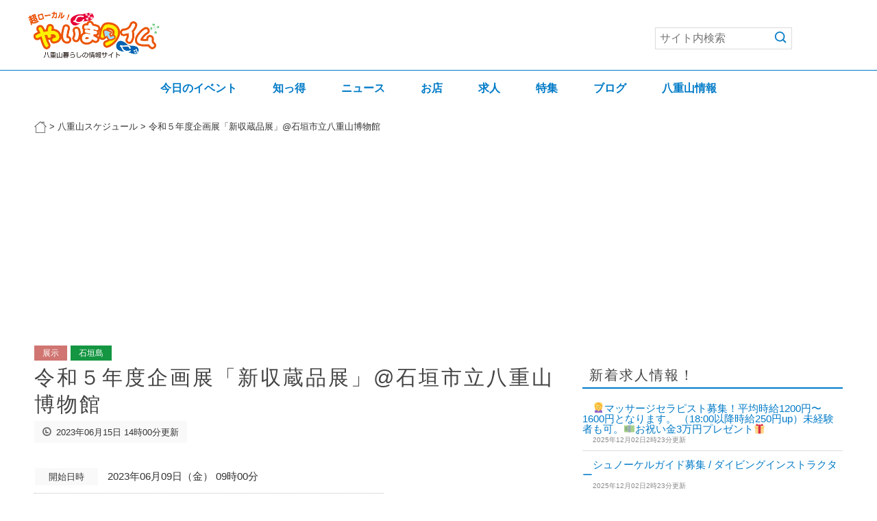

--- FILE ---
content_type: text/html; charset=UTF-8
request_url: https://yaimatime.com/schedule/event/103871/?eventdate=2023-06-13
body_size: 52963
content:
<!DOCTYPE htm>
<!--[if IE 8 ]><html class="ie ie8" lang="ja"> <![endif]-->
<!--[if IE 9 ]><html class="ie ie9" lang="ja"> <![endif]-->
<!--[if (gte IE 9)|!(IE)]><!--><html lang="ja"> <!--<![endif]-->
<head>

  <!-- Basic Page Needs -->
  <meta charset="utf-8">
  <title>令和５年度企画展「新収蔵品展」@石垣市立八重山博物館 - 八重山スケジュール | やいまタイム</title>

  <!-- Mobile Specific Metas -->
  <meta name="viewport" content="width=device-width, initial-scale=1">
  
              <script type="text/javascript" id="wpuf-language-script">
                var error_str_obj = {
                    'required' : 'は必須入力です',
                    'mismatch' : '一致しません',
                    'validation' : '無効です'
                }
            </script>
            
<!-- All in One SEO Pack 2.3.9.1 by Michael Torbert of Semper Fi Web Design[263,312] -->
<meta name="description" itemprop="description" content="６月２０日（火）まで、令和５年度企画展「新収蔵品展」を当館特別展示室にて開催しております。 今回は、令和２年６月から令和５年５月にかけて新たに収蔵された資料を展示いたします。入場無料となっておりますので、多くの方のご来場をお待ちしております。 なお、企画展開催期間中は常設展示も入場無料となります。" />

<link rel="canonical" href="https://yaimatime.com/schedule/event/103871/" />
<meta property="og:title" content="令和５年度企画展「新収蔵品展」@石垣市立八重山博物館 - 八重山スケジュール | やいまタイム" />
<meta property="og:type" content="article" />
<meta property="og:url" content="https://yaimatime.com/schedule/event/103871/" />
<meta property="og:image" content="https://yaimatime.com/wp-content/uploads/2023/06/1686804041542-835x1180.jpg" />
<meta property="og:site_name" content="やいまタイム" />
<meta property="fb:app_id" content="1867762769901633" />
<meta property="og:description" content="６月２０日（火）まで、令和５年度企画展「新収蔵品展」を当館特別展示室にて開催しております。 　今回は、令和２年６月から令和５年５月にかけて新たに収蔵された資料を展示いたします。入場無料となっておりますので、多くの方のご来場をお待ちしております。 　なお、企画展開催期間中は常設展示も入場無料となります。  日時 令和５年６月９日（金）～６月２０日（火）　※月曜休館 9：00～17：00　※入館は16：30まで 場所 石垣市立八重山博物館　特別陳列室 入場料 無料" />
<meta property="article:published_time" content="2023-06-15T14:00:19Z" />
<meta property="article:modified_time" content="2023-06-15T14:00:19Z" />
<meta name="twitter:card" content="summary_large_image" />
<meta name="twitter:title" content="令和５年度企画展「新収蔵品展」@石垣市立八重山博物館 - 八重山スケジュール | やいまタイム" />
<meta name="twitter:description" content="６月２０日（火）まで、令和５年度企画展「新収蔵品展」を当館特別展示室にて開催しております。 　今回は、令和２年６月から令和５年５月にかけて新たに収蔵された資料を展示いたします。入場無料となっておりますので、多くの方のご来場をお待ちしております。 　なお、企画展開催期間中は常設展示も入場無料となります。  日時 令和５年６月９日（金）～６月２０日（火）　※月曜休館 9：00～17：00　※入館は16：30まで 場所 石垣市立八重山博物館　特別陳列室 入場料 無料" />
<meta name="twitter:image" content="https://yaimatime.com/wp-content/uploads/2023/06/1686804041542-835x1180.jpg" />
<meta itemprop="image" content="https://yaimatime.com/wp-content/uploads/2023/06/1686804041542-835x1180.jpg" />
<!-- /all in one seo pack -->
<link rel='dns-prefetch' href='//s.w.org' />
<link rel="alternate" type="application/rss+xml" title="やいまタイム &raquo; フィード" href="https://yaimatime.com/feed/" />
<link rel="alternate" type="application/rss+xml" title="やいまタイム &raquo; コメントフィード" href="https://yaimatime.com/comments/feed/" />
		<script type="text/javascript">
			window._wpemojiSettings = {"baseUrl":"https:\/\/s.w.org\/images\/core\/emoji\/11.2.0\/72x72\/","ext":".png","svgUrl":"https:\/\/s.w.org\/images\/core\/emoji\/11.2.0\/svg\/","svgExt":".svg","source":{"concatemoji":"https:\/\/yaimatime.com\/wp-includes\/js\/wp-emoji-release.min.js?ver=5.1.19"}};
			!function(e,a,t){var n,r,o,i=a.createElement("canvas"),p=i.getContext&&i.getContext("2d");function s(e,t){var a=String.fromCharCode;p.clearRect(0,0,i.width,i.height),p.fillText(a.apply(this,e),0,0);e=i.toDataURL();return p.clearRect(0,0,i.width,i.height),p.fillText(a.apply(this,t),0,0),e===i.toDataURL()}function c(e){var t=a.createElement("script");t.src=e,t.defer=t.type="text/javascript",a.getElementsByTagName("head")[0].appendChild(t)}for(o=Array("flag","emoji"),t.supports={everything:!0,everythingExceptFlag:!0},r=0;r<o.length;r++)t.supports[o[r]]=function(e){if(!p||!p.fillText)return!1;switch(p.textBaseline="top",p.font="600 32px Arial",e){case"flag":return s([55356,56826,55356,56819],[55356,56826,8203,55356,56819])?!1:!s([55356,57332,56128,56423,56128,56418,56128,56421,56128,56430,56128,56423,56128,56447],[55356,57332,8203,56128,56423,8203,56128,56418,8203,56128,56421,8203,56128,56430,8203,56128,56423,8203,56128,56447]);case"emoji":return!s([55358,56760,9792,65039],[55358,56760,8203,9792,65039])}return!1}(o[r]),t.supports.everything=t.supports.everything&&t.supports[o[r]],"flag"!==o[r]&&(t.supports.everythingExceptFlag=t.supports.everythingExceptFlag&&t.supports[o[r]]);t.supports.everythingExceptFlag=t.supports.everythingExceptFlag&&!t.supports.flag,t.DOMReady=!1,t.readyCallback=function(){t.DOMReady=!0},t.supports.everything||(n=function(){t.readyCallback()},a.addEventListener?(a.addEventListener("DOMContentLoaded",n,!1),e.addEventListener("load",n,!1)):(e.attachEvent("onload",n),a.attachEvent("onreadystatechange",function(){"complete"===a.readyState&&t.readyCallback()})),(n=t.source||{}).concatemoji?c(n.concatemoji):n.wpemoji&&n.twemoji&&(c(n.twemoji),c(n.wpemoji)))}(window,document,window._wpemojiSettings);
		</script>
		<style type="text/css">
img.wp-smiley,
img.emoji {
	display: inline !important;
	border: none !important;
	box-shadow: none !important;
	height: 1em !important;
	width: 1em !important;
	margin: 0 .07em !important;
	vertical-align: -0.1em !important;
	background: none !important;
	padding: 0 !important;
}
</style>
	<link rel='stylesheet' id='theme-my-login-css'  href='https://yaimatime.com/wp-content/plugins/theme-my-login/theme-my-login.css?ver=6.4.7' type='text/css' media='all' />
<link rel='stylesheet' id='wp-block-library-css'  href='https://yaimatime.com/wp-includes/css/dist/block-library/style.min.css?ver=1568722096' type='text/css' media='all' />
<link rel='stylesheet' id='crp-style-rounded-thumbs-css'  href='https://yaimatime.com/wp-content/plugins/contextual-related-posts/css/default-style.css?ver=1568722096' type='text/css' media='all' />
<style id='crp-style-rounded-thumbs-inline-css' type='text/css'>

.crp_related a {
  width: 280px;
  height: 280px;
  text-decoration: none;
}
.crp_related img {
  max-width: 280px;
  margin: auto;
}
.crp_related .crp_title {
  width: 280px;
}
                
</style>
<link rel='stylesheet' id='style_login_widget-css'  href='https://yaimatime.com/wp-content/plugins/login-sidebar-widget/style_login_widget.css?ver=1568722096' type='text/css' media='all' />
<link rel='stylesheet' id='pz-linkcard-css'  href='//yaimatime.com/wp-content/uploads/pz-linkcard/style.css?ver=1568722096' type='text/css' media='all' />
<link rel='stylesheet' id='rss-antenna-style-css'  href='https://yaimatime.com/wp-content/plugins/rss-antenna/rss-antenna.css?ver=2.1.0' type='text/css' media='all' />
<link rel='stylesheet' id='symple_shortcode_styles-css'  href='https://yaimatime.com/wp-content/plugins/symple-shortcodes/includes/css/symple_shortcodes_styles.css?ver=1568722096' type='text/css' media='all' />
<link rel='stylesheet' id='toc-screen-css'  href='https://yaimatime.com/wp-content/plugins/table-of-contents-plus/screen.min.css?ver=1509' type='text/css' media='all' />
<link rel='stylesheet' id='wordpress-popular-posts-css-css'  href='https://yaimatime.com/wp-content/plugins/wordpress-popular-posts/public/css/wpp.css?ver=4.0.13' type='text/css' media='all' />
<link rel='stylesheet' id='wpuf-css-css'  href='https://yaimatime.com/wp-content/plugins/wp-user-frontend/assets/css/frontend-forms.css?ver=1568722096' type='text/css' media='all' />
<link rel='stylesheet' id='wp-fullcalendar-css'  href='https://yaimatime.com/wp-content/plugins/wp-fullcalendar/includes/css/main.css?ver=1.2' type='text/css' media='all' />
<link rel='stylesheet' id='jquery-ui-css'  href='https://yaimatime.com/wp-content/plugins/wp-fullcalendar/includes/css/jquery-ui/ui-lightness/jquery-ui.css?ver=1.2' type='text/css' media='all' />
<link rel='stylesheet' id='wpuf-rating-star-css-css'  href='https://yaimatime.com/wp-content/plugins/wp-user-frontend-pro/assets/css/css-stars.css?ver=1568722096' type='text/css' media='all' />
<link rel='stylesheet' id='jquery-ui-theme-css'  href='https://yaimatime.com/wp-content/plugins/wp-fullcalendar/includes/css/jquery-ui/ui-lightness/theme.css?ver=1.2' type='text/css' media='all' />
<link rel='stylesheet' id='style-css'  href='https://yaimatime.com/wp-content/themes/yaimatime/css/style.css?ver=1568722096' type='text/css' media='all' />
<link rel='stylesheet' id='skin-css'  href='https://yaimatime.com/wp-content/themes/yaimatime/css/skins/white.css?ver=1568722096' type='text/css' media='all' />
<link rel='stylesheet' id='color-css'  href='https://yaimatime.com/wp-content/themes/yaimatime/css/skins/colors/blue.css?ver=1568722096' type='text/css' media='all' />
<link rel='stylesheet' id='layout-css'  href='https://yaimatime.com/wp-content/themes/yaimatime/css/layout/wide.css?ver=1568722096' type='text/css' media='all' />
<link rel='stylesheet' id='photoswipe-css'  href='https://yaimatime.com/wp-content/themes/yaimatime/js/photoswipe/photoswipe.css?ver=1568722096' type='text/css' media='all' />
<link rel='stylesheet' id='wp-members-css'  href='https://yaimatime.com/wp-content/plugins/wp-members/css/generic-no-float.css?ver=3.1.9.1' type='text/css' media='all' />
<!--n2css--><script type='text/javascript' src='https://yaimatime.com/wp-includes/js/jquery/jquery.js?ver=1.12.4'></script>
<script type='text/javascript' src='https://yaimatime.com/wp-includes/js/jquery/jquery-migrate.min.js?ver=1.4.1'></script>
<script type='text/javascript' src='https://yaimatime.com/wp-content/plugins/wp-google-analytics-events/js/ga-scroll-events.js?ver=2.4.6'></script>
<script type='text/javascript' src='https://yaimatime.com/wp-content/plugins/login-sidebar-widget/js/jquery.validate.min.js?ver=5.1.19'></script>
<script type='text/javascript' src='https://yaimatime.com/wp-content/plugins/login-sidebar-widget/js/additional-methods.js?ver=5.1.19'></script>
<script type='text/javascript'>
/* <![CDATA[ */
var wpp_params = {"sampling_active":"1","sampling_rate":"100","ajax_url":"https:\/\/yaimatime.com\/wp-admin\/admin-ajax.php","action":"update_views_ajax","ID":"103871","token":"90a45b0a77"};
/* ]]> */
</script>
<script type='text/javascript' src='https://yaimatime.com/wp-content/plugins/wordpress-popular-posts/public/js/wpp.js?ver=4.0.13'></script>
<script type='text/javascript'>
/* <![CDATA[ */
var wpuf_frontend = {"ajaxurl":"https:\/\/yaimatime.com\/wp-admin\/admin-ajax.php","error_message":"\u5165\u529b\u306b\u8aa4\u308a\u304c\u3042\u308b\u305f\u3081\u6295\u7a3f\u3067\u304d\u307e\u305b\u3093\u3002\u4fee\u6b63\u3057\u3066\u300c\u516c\u958b\u3059\u308b\u300d\u30dc\u30bf\u30f3\u3092\u518d\u5ea6\u30af\u30ea\u30c3\u30af\u3057\u3066\u304f\u3060\u3055\u3044\u3002","nonce":"74094c8fb5","word_limit":"\u6587\u5b57\u6570\u30aa\u30fc\u30d0\u30fc\u3067\u3059"};
/* ]]> */
</script>
<script type='text/javascript' src='https://yaimatime.com/wp-content/plugins/wp-user-frontend/assets/js/frontend-form.min.js?ver=5.1.19'></script>
<script type='text/javascript' src='https://yaimatime.com/wp-includes/js/jquery/ui/core.min.js?ver=1.11.4'></script>
<script type='text/javascript' src='https://yaimatime.com/wp-includes/js/jquery/ui/widget.min.js?ver=1.11.4'></script>
<script type='text/javascript' src='https://yaimatime.com/wp-includes/js/jquery/ui/position.min.js?ver=1.11.4'></script>
<script type='text/javascript' src='https://yaimatime.com/wp-includes/js/jquery/ui/menu.min.js?ver=1.11.4'></script>
<script type='text/javascript' src='https://yaimatime.com/wp-includes/js/plupload/moxie.min.js?ver=1.3.5'></script>
<script type='text/javascript' src='https://yaimatime.com/wp-includes/js/plupload/plupload.min.js?ver=2.1.9'></script>
<script type='text/javascript'>
/* <![CDATA[ */
var pluploadL10n = {"queue_limit_exceeded":"\u30ad\u30e5\u30fc\u306b\u5165\u308c\u305f\u30d5\u30a1\u30a4\u30eb\u304c\u591a\u3059\u304e\u307e\u3059\u3002","file_exceeds_size_limit":"%s \u306f\u3001\u3053\u306e\u30b5\u30a4\u30c8\u306e\u30a2\u30c3\u30d7\u30ed\u30fc\u30c9\u30b5\u30a4\u30ba\u4e0a\u9650\u3092\u8d85\u3048\u3066\u3044\u307e\u3059\u3002","zero_byte_file":"\u3053\u306e\u30d5\u30a1\u30a4\u30eb\u306f\u7a7a\u3067\u3059\u3002\u5225\u306e\u30d5\u30a1\u30a4\u30eb\u3092\u304a\u8a66\u3057\u304f\u3060\u3055\u3044\u3002","invalid_filetype":"\u3053\u306e\u30d5\u30a1\u30a4\u30eb\u30bf\u30a4\u30d7\u306f\u30bb\u30ad\u30e5\u30ea\u30c6\u30a3\u4e0a\u306e\u7406\u7531\u304b\u3089\u3001\u8a31\u53ef\u3055\u308c\u3066\u3044\u307e\u305b\u3093\u3002","not_an_image":"\u3053\u306e\u30d5\u30a1\u30a4\u30eb\u306f\u753b\u50cf\u3067\u306f\u3042\u308a\u307e\u305b\u3093\u3002\u5225\u306e\u30d5\u30a1\u30a4\u30eb\u3092\u304a\u8a66\u3057\u304f\u3060\u3055\u3044\u3002","image_memory_exceeded":"\u30e1\u30e2\u30ea\u306e\u8a31\u5bb9\u91cf\u3092\u8d85\u3048\u307e\u3057\u305f\u3002\u5225\u306e\u5c0f\u3055\u3044\u30b5\u30a4\u30ba\u306e\u30d5\u30a1\u30a4\u30eb\u3067\u3082\u3046\u4e00\u5ea6\u304a\u8a66\u3057\u304f\u3060\u3055\u3044\u3002","image_dimensions_exceeded":"\u30d5\u30a1\u30a4\u30eb\u30b5\u30a4\u30ba\u306e\u4e0a\u9650\u3092\u8d85\u3048\u3066\u3044\u308b\u3088\u3046\u3067\u3059\u3002\u5225\u306e\u30d5\u30a1\u30a4\u30eb\u3092\u304a\u8a66\u3057\u304f\u3060\u3055\u3044\u3002","default_error":"\u30a2\u30c3\u30d7\u30ed\u30fc\u30c9\u4e2d\u306b\u30a8\u30e9\u30fc\u304c\u767a\u751f\u3057\u307e\u3057\u305f\u3002\u5f8c\u307b\u3069\u3082\u3046\u4e00\u5ea6\u304a\u8a66\u3057\u304f\u3060\u3055\u3044\u3002","missing_upload_url":"\u8a2d\u5b9a\u306b\u30a8\u30e9\u30fc\u304c\u3042\u308a\u307e\u3057\u305f\u3002\u30b5\u30fc\u30d0\u30fc\u7ba1\u7406\u8005\u306b\u304a\u554f\u3044\u5408\u308f\u305b\u304f\u3060\u3055\u3044\u3002","upload_limit_exceeded":"\u30d5\u30a1\u30a4\u30eb\u306e\u30a2\u30c3\u30d7\u30ed\u30fc\u30c9\u306f1\u3064\u307e\u3067\u3067\u3059\u3002","http_error":"HTTP \u30a8\u30e9\u30fc\u3002","upload_failed":"\u30a2\u30c3\u30d7\u30ed\u30fc\u30c9\u306b\u5931\u6557\u3057\u307e\u3057\u305f\u3002","big_upload_failed":"%1$s\u30d6\u30e9\u30a6\u30b6\u30fc\u30a2\u30c3\u30d7\u30ed\u30fc\u30c0\u30fc%2$s\u3067\u3053\u306e\u30d5\u30a1\u30a4\u30eb\u3092\u30a2\u30c3\u30d7\u30ed\u30fc\u30c9\u3057\u3066\u307f\u3066\u304f\u3060\u3055\u3044\u3002","big_upload_queued":"%s \u306f\u3001\u30d6\u30e9\u30a6\u30b6\u30fc\u4e0a\u304b\u3089\u30de\u30eb\u30c1\u30d5\u30a1\u30a4\u30eb\u30a2\u30c3\u30d7\u30ed\u30fc\u30c0\u30fc\u3092\u4f7f\u3046\u969b\u306e\u30a2\u30c3\u30d7\u30ed\u30fc\u30c9\u30b5\u30a4\u30ba\u4e0a\u9650\u3092\u8d85\u3048\u3066\u3044\u307e\u3059\u3002","io_error":"IO \u30a8\u30e9\u30fc\u3002","security_error":"\u30bb\u30ad\u30e5\u30ea\u30c6\u30a3\u30a8\u30e9\u30fc\u3002","file_cancelled":"\u30d5\u30a1\u30a4\u30eb\u3092\u30ad\u30e3\u30f3\u30bb\u30eb\u3057\u307e\u3057\u305f\u3002","upload_stopped":"\u30a2\u30c3\u30d7\u30ed\u30fc\u30c9\u3092\u4e2d\u6b62\u3057\u307e\u3057\u305f\u3002","dismiss":"\u975e\u8868\u793a","crunching":"\u51e6\u7406\u4e2d\u2026","deleted":"\u30b4\u30df\u7bb1\u3078\u79fb\u52d5\u3057\u307e\u3057\u305f\u3002","error_uploading":"\u201c%s\u201d \u306e\u30a2\u30c3\u30d7\u30ed\u30fc\u30c9\u306b\u5931\u6557\u3057\u307e\u3057\u305f\u3002"};
/* ]]> */
</script>
<script type='text/javascript' src='https://yaimatime.com/wp-includes/js/plupload/handlers.min.js?ver=5.1.19'></script>
<script type='text/javascript'>
/* <![CDATA[ */
var wpuf_frontend_upload = {"confirmMsg":"\u30ed\u30b0\u30a2\u30a6\u30c8\u3057\u307e\u3059\u304b\uff1f","nonce":"74094c8fb5","ajaxurl":"https:\/\/yaimatime.com\/wp-admin\/admin-ajax.php","plupload":{"url":"https:\/\/yaimatime.com\/wp-admin\/admin-ajax.php?nonce=fad058c238","flash_swf_url":"https:\/\/yaimatime.com\/wp-includes\/js\/plupload\/plupload.flash.swf","filters":[{"title":"\u30d5\u30a1\u30a4\u30eb\u3092\u8a31\u53ef\u3057\u307e\u3057\u305f","extensions":"*"}],"multipart":true,"urlstream_upload":true,"warning":"\u30d5\u30a1\u30a4\u30eb\u306e\u6570\u304c\u591a\u3059\u304e\u307e\u3059","size_error":"\u30d5\u30a1\u30a4\u30eb\u306e\u30b5\u30a4\u30ba\u304c\u5927\u304d\u3059\u304e\u307e\u3059","type_error":"\u3053\u306e\u30d5\u30a1\u30a4\u30eb\u306e\u7a2e\u985e\u306f\u4f7f\u7528\u3067\u304d\u307e\u305b\u3093"}};
/* ]]> */
</script>
<script type='text/javascript' src='https://yaimatime.com/wp-content/plugins/wp-user-frontend/assets/js/upload.js?ver=5.1.19'></script>
<script type='text/javascript' src='https://yaimatime.com/wp-content/plugins/wp-user-frontend-pro/assets/js/jquery.barrating.min.js?ver=5.1.19'></script>
<script type='text/javascript' src='https://yaimatime.com/wp-includes/js/jquery/ui/selectmenu.min.js?ver=1.11.4'></script>
<script type='text/javascript'>
/* <![CDATA[ */
var WPFC = {"ajaxurl":"https:\/\/yaimatime.com\/wp-admin\/admin-ajax.php","firstDay":"0","wpfc_theme":"1","wpfc_limit":"3","wpfc_limit_txt":"more ...","timeFormat":"h(:mm)A","defaultView":"month","weekends":"true","header":{"left":"prev,next today","center":"title","right":"month,basicWeek,basicDay"},"wpfc_qtips":""};
/* ]]> */
</script>
<script type='text/javascript' src='https://yaimatime.com/wp-content/plugins/wp-fullcalendar/includes/js/main.js?ver=1.2'></script>
<link rel='https://api.w.org/' href='https://yaimatime.com/wp-json/' />
<link rel="EditURI" type="application/rsd+xml" title="RSD" href="https://yaimatime.com/xmlrpc.php?rsd" />
<link rel="wlwmanifest" type="application/wlwmanifest+xml" href="https://yaimatime.com/wp-includes/wlwmanifest.xml" /> 
<link rel='prev' title='白保はじめまルシェ @白保サンゴ村' href='https://yaimatime.com/schedule/event/103869/' />
<link rel='next' title='さんきん広場開催　＠市役所１階　コミュニティルーム' href='https://yaimatime.com/schedule/event/103873/' />
<meta name="generator" content="WordPress 5.1.19" />
<link rel='shortlink' href='https://yaimatime.com/?p=103871' />
<link rel="alternate" type="application/json+oembed" href="https://yaimatime.com/wp-json/oembed/1.0/embed?url=https%3A%2F%2Fyaimatime.com%2Fschedule%2Fevent%2F103871%2F" />
<link rel="alternate" type="text/xml+oembed" href="https://yaimatime.com/wp-json/oembed/1.0/embed?url=https%3A%2F%2Fyaimatime.com%2Fschedule%2Fevent%2F103871%2F&#038;format=xml" />
<!-- <meta name="NextGEN" version="2.1.60" /> -->
<style>.log_forms { width: 98%; padding: 5px; border: 1px solid #CCC; margin: 2px; box-sizing:border-box; } .log-form-group{ margin: 0px; width: 100%; padding:5px; } .log_forms input[type=text], input[type=password] { width: 100%; padding: 7px 0 7px 4px !important; border: 1px solid #E3E3E3; margin:0px !important; } .log_forms input[type=submit] { width: 100%; padding: 7px; border: 1px solid #7ac9b7; } .log_forms input[type=text]:focus, input[type=password]:focus { border-color: #4697e4; } .lw-error{ color:#ff0000; } input.lw-error{ border:1px solid #ff0000 !important; }</style>        <script>
                if (typeof ga === 'undefined') {
                  (function(i,s,o,g,r,a,m){i['GoogleAnalyticsObject']=r;i[r]=i[r]||function(){
                  (i[r].q=i[r].q||[]).push(arguments)},i[r].l=1*new Date();a=s.createElement(o),
                  m=s.getElementsByTagName(o)[0];a.async=1;a.src=g;m.parentNode.insertBefore(a,m)
                  })(window,document,'script','https://www.google-analytics.com/analytics.js','ga');

                  ga('create','UA-2833655-8', 'yaimatime.com');                  ga('send', 'pageview');
                                }
            </script>   
  <link rel="apple-touch-icon" href="https://yaimatime.com/apple-touch-icon.png" />

  <!--[if lt IE 9]>
      <script src="js/html5.js"></script>
  <![endif]-->

<link rel='stylesheet' id='eo_front-css'  href='https://yaimatime.com/wp-content/plugins/event-organiser/css/eventorganiser-front-end.min.css?ver=3.1.4' type='text/css' media='all' />
<link rel='stylesheet' id='eo_calendar-style-css'  href='https://yaimatime.com/wp-content/plugins/event-organiser/css/fullcalendar.min.css?ver=3.1.4' type='text/css' media='all' />
</head>
<body class="event-template-default single single-event postid-103871">

  <div id="wrap" class="boxed">
  
   <header>
   
     <div class="main-header">
       <div class="container clearfix">
                  <div class="eight columns logo">
          <div class="logo">
          <a href="https://yaimatime.com/">
            <img src="https://yaimatime.com/wp-content/uploads/2018/08/yaimatime-logo-04.png" alt="logo" />
          </a>
          </div>
         </div><!-- End Logo -->
                  
         <div class="eight columns navi">
          <nav id="menu" class="navigation" role="navigation">
            <a href="#"><span></span></a><!-- this appear on small devices -->
          </nav>
          <div class="header-searchbox">
	        
<form role="search" method="get" class="search-form" action="https://yaimatime.com/">

	<input type="hidden" name="s" id="s"/>

	<input type="text" placeholder="サイト内検索" value="" name="s" id="s" />

    <div class="search-btn"><input type="image" src="https://yaimatime.com/wp-content/themes/yaimatime/images/ico_search.png" alt="検索" name="search" /></div>
</form>
          </div>
        </div><!-- End Menu -->
       
       </div>
     </div>
     
     <div class="global-navi">
       <div class="container clearfix">
         <div class="sixteen columns gnavi"> 
           
	<ul id="gnav"><li id="menu-item-85366" class="menu-item menu-item-type-custom menu-item-object-custom menu-item-85366"><a href="/schedules/">今日のイベント</a></li>
<li id="menu-item-85367" class="menu-item menu-item-type-custom menu-item-object-custom menu-item-85367"><a href="/otoku/">知っ得</a></li>
<li id="menu-item-85368" class="menu-item menu-item-type-custom menu-item-object-custom menu-item-85368"><a href="/yaimanews/">ニュース</a></li>
<li id="menu-item-85369" class="menu-item menu-item-type-custom menu-item-object-custom menu-item-85369"><a href="/shop/">お店</a></li>
<li id="menu-item-85370" class="menu-item menu-item-type-custom menu-item-object-custom menu-item-85370"><a href="https://yaimatime.com/?s=&#038;post_type=joboffer&#038;area=&#038;category=&#038;status=&#038;s=&#038;submitSerch=%E6%A4%9C%E7%B4%A2">求人</a></li>
<li id="menu-item-85371" class="menu-item menu-item-type-custom menu-item-object-custom menu-item-85371"><a href="/special/">特集</a></li>
<li id="menu-item-85372" class="menu-item menu-item-type-post_type menu-item-object-page menu-item-85372"><a href="https://yaimatime.com/blog/">ブログ</a></li>
<li id="menu-item-85904" class="menu-item menu-item-type-post_type menu-item-object-page menu-item-85904"><a href="https://yaimatime.com/yaeyamajoho/">八重山情報</a></li>
</ul>
         </div><!-- End Menu -->
       </div>
     </div>
     
   </header><!-- <<< End Header >>> -->

      <div class="breadcrumbs" vocab="https://schema.org/" typeof="BreadcrumbList">
     <div class="container clearfix">
       <div class="sixteen columns"> 
       <!-- Breadcrumb NavXT 5.5.2 -->
<span property="itemListElement" typeof="ListItem"><a property="item" typeof="WebPage" href="https://yaimatime.com" class="home"><span property="name"><img src="/wp-content/themes/yaimatime/images/ico_home.png" width="18" height="18"></span></a><meta property="position" content="1"></span>&nbsp;&gt;&nbsp;<span property="itemListElement" typeof="ListItem"><a property="item" typeof="WebPage" title="八重山スケジュールへ移動" href="https://yaimatime.com/schedules/" class="event-root post post-event"><span property="name">八重山スケジュール</span></a><meta property="position" content="2"></span>&nbsp;&gt;&nbsp;<span property="itemListElement" typeof="ListItem"><span property="name">令和５年度企画展「新収蔵品展」@石垣市立八重山博物館</span><meta property="position" content="3"></span>       </div>
     </div>
   </div>
      
   <!-- Start main content -->
   <div class="container main-content clearfix">
   
     <!-- Start Posts -->
     <div class="two-thirds column bottom-3">
     
      <!-- ==================== Single Post ==================== -->
            
      <div class="post single style-1">
      
	
      <ul class="schedule-category clearfix">
				<li class="exhibition" style="background:#D07571"><a href="https://yaimatime.com/schedule/event/schedule/category/exhibition/">展示</a></li>
						<li class="shima ishigaki"><a href="https://yaimatime.com/schedule/event/shima/ishigaki/">石垣島</a></li>
		      </ul>

	      
      <h2 class="page-title">令和５年度企画展「新収蔵品展」@石垣市立八重山博物館</h2>
      
      <div class="post-meta">
        <div class="meta"><i class="icon-time"></i> 2023年06月15日 14時00分更新</div>
      </div><!-- End post-meta -->
      
	
      <div class="symple-two-third">

        <dl class="schedule-detail bottom-3 clearfix">

								<dt>開始日時</dt>
			<dd>2023年06月09日（金） 09時00分</dd>
			<dt>終了日時</dt>
			<dd>2023年06月20日（火） 17時00分</dd>
		
					<dt>場所</dt>
			<dd>石垣市立八重山博物館 （沖縄県石垣市登野城4-1）</dd>
		
		
		
        </dl>
      </div>
      
      <div class="symple-one-third symple-column-last">
        <!-- End slider image-post -->
      </div>

	      
      <div class="post-content">
      <p>６月２０日（火）まで、令和５年度企画展「新収蔵品展」を当館特別展示室にて開催しております。<br />
　今回は、令和２年６月から令和５年５月にかけて新たに収蔵された資料を展示いたします。入場無料となっておりますので、多くの方のご来場をお待ちしております。<br />
　なお、企画展開催期間中は常設展示も入場無料となります。</p>
<p><img src="https://yaimatime.com/wp-content/uploads/2023/06/1686804041542-552x780.jpg" alt="" width="552" height="780" class="alignnone size-medium wp-image-103872" srcset="https://yaimatime.com/wp-content/uploads/2023/06/1686804041542-552x780.jpg 552w, https://yaimatime.com/wp-content/uploads/2023/06/1686804041542-198x280.jpg 198w, https://yaimatime.com/wp-content/uploads/2023/06/1686804041542-768x1086.jpg 768w, https://yaimatime.com/wp-content/uploads/2023/06/1686804041542-835x1180.jpg 835w" sizes="(max-width: 552px) 100vw, 552px" /></p>
<h4>日時</h4>
<p>令和５年６月９日（金）～６月２０日（火）　<span class="tbold colorred">※月曜休館</span><br />
9：00～17：00　※入館は16：30まで</p>
<h4>場所</h4>
<p>石垣市立八重山博物館　特別陳列室</p>
<h4>入場料</h4>
<p>無料</p>
      </div><!-- End post-content -->

			<!-- Display map -->
		<div class="schedule-map">
			<div class='eo-venue-map googlemap' id='eo_venue_map-1' style='height:200px;width:100%;' ></div>		</div>
	      
     </div>
     <!-- ==================== End Single Post  ==================== -->
     
     
		      <div class="my-schedule-header">
		<ul>
					<li><a href="http://www.google.com/calendar/event?action=TEMPLATE&text=令和５年度企画展「新収蔵品展」@石垣市立八重山博物館&location=石垣市立八重山博物館&dates=20230609T090000/20230620T170000&details=６月２０日（火）まで、令和５年度企画展「新収蔵品展」を当館特別展示室にて開催しております。
　今回は、令和２年６月から令和５年５月にかけて新たに収蔵された資料を展示いたします。入場無料となっておりますので、多くの方のご来場をお待ちしております。
　なお、企画展開催期間中は常設展示も入場無料となります。
 

日時
令和５年６月９日（金）～６月２０日（火）　※月曜休館
9：00～17：00　※入館は16：30まで
場所
石垣市立八重山博物館　特別陳列室
入場料
無料

" target="_blank">Googleカレンダーへ登録</a></li>
				</ul>
      </div>
           
           
      <div class="sns-share-header">この記事をシェアする</div>
      
<div class="sns-share">
	<ul>
		<!--Facebook-->
		<li class="facebook">
			<a href="//www.facebook.com/sharer.php?src=bm&u=https%3A%2F%2Fyaimatime.com%2Fschedule%2Fevent%2F103871%2F&t=%E4%BB%A4%E5%92%8C%EF%BC%95%E5%B9%B4%E5%BA%A6%E4%BC%81%E7%94%BB%E5%B1%95%E3%80%8C%E6%96%B0%E5%8F%8E%E8%94%B5%E5%93%81%E5%B1%95%E3%80%8D%40%E7%9F%B3%E5%9E%A3%E5%B8%82%E7%AB%8B%E5%85%AB%E9%87%8D%E5%B1%B1%E5%8D%9A%E7%89%A9%E9%A4%A8｜やいまタイム" onclick="javascript:window.open(this.href, '', 'menubar=no,toolbar=no,resizable=yes,scrollbars=yes,height=300,width=600');return false;">
				<svg focusable="false" xmlns="http://www.w3.org/2000/svg" viewBox="0 0 32 32"><path fill="#FFF" d="M17.78 27.5V17.008h3.522l.527-4.09h-4.05v-2.61c0-1.182.33-1.99 2.023-1.99h2.166V4.66c-.375-.05-1.66-.16-3.155-.16-3.123 0-5.26 1.905-5.26 5.405v3.016h-3.53v4.09h3.53V27.5h4.223z"></path></svg>
							</a>
		</li>

		<!--Twitter-->
		<li class="tweet">
			<a href="//twitter.com/intent/tweet?url=https%3A%2F%2Fyaimatime.com%2Fschedule%2Fevent%2F103871%2F&text=%E4%BB%A4%E5%92%8C%EF%BC%95%E5%B9%B4%E5%BA%A6%E4%BC%81%E7%94%BB%E5%B1%95%E3%80%8C%E6%96%B0%E5%8F%8E%E8%94%B5%E5%93%81%E5%B1%95%E3%80%8D%40%E7%9F%B3%E5%9E%A3%E5%B8%82%E7%AB%8B%E5%85%AB%E9%87%8D%E5%B1%B1%E5%8D%9A%E7%89%A9%E9%A4%A8｜やいまタイム&tw_p=tweetbutton" onclick="javascript:window.open(this.href, '', 'menubar=no,toolbar=no,resizable=yes,scrollbars=yes,height=300,width=600');return false;">
				<svg focusable="false" xmlns="http://www.w3.org/2000/svg" viewBox="0 0 32 32"><path fill="#FFF" d="M28 8.557a9.913 9.913 0 0 1-2.828.775 4.93 4.93 0 0 0 2.166-2.725 9.738 9.738 0 0 1-3.13 1.194 4.92 4.92 0 0 0-3.593-1.55 4.924 4.924 0 0 0-4.794 6.049c-4.09-.21-7.72-2.17-10.15-5.15a4.942 4.942 0 0 0-.665 2.477c0 1.71.87 3.214 2.19 4.1a4.968 4.968 0 0 1-2.23-.616v.06c0 2.39 1.7 4.38 3.952 4.83-.414.115-.85.174-1.297.174-.318 0-.626-.03-.928-.086a4.935 4.935 0 0 0 4.6 3.42 9.893 9.893 0 0 1-6.114 2.107c-.398 0-.79-.023-1.175-.068a13.953 13.953 0 0 0 7.55 2.213c9.056 0 14.01-7.507 14.01-14.013 0-.213-.005-.426-.015-.637.96-.695 1.795-1.56 2.455-2.55z"></path></svg>
							</a>
		</li>

		<!--LINE-->
		<li class="line">
			<a href="//line.me/R/msg/text/?%E4%BB%A4%E5%92%8C%EF%BC%95%E5%B9%B4%E5%BA%A6%E4%BC%81%E7%94%BB%E5%B1%95%E3%80%8C%E6%96%B0%E5%8F%8E%E8%94%B5%E5%93%81%E5%B1%95%E3%80%8D%40%E7%9F%B3%E5%9E%A3%E5%B8%82%E7%AB%8B%E5%85%AB%E9%87%8D%E5%B1%B1%E5%8D%9A%E7%89%A9%E9%A4%A8｜やいまタイム%0D%0Ahttps%3A%2F%2Fyaimatime.com%2Fschedule%2Fevent%2F103871%2F" target="_blank">
				<svg focusable="false" xmlns="http://www.w3.org/2000/svg" viewBox="0 0 32 32"><path fill="#FFF" d="M28 14.304c0-5.37-5.384-9.738-12-9.738S4 8.936 4 14.304c0 4.814 4.27 8.846 10.035 9.608.39.084.923.258 1.058.592.122.303.08.778.04 1.084l-.172 1.028c-.05.303-.24 1.187 1.04.647s6.91-4.07 9.43-6.968c1.74-1.905 2.57-3.842 2.57-5.99zM11.302 17.5H8.918a.631.631 0 0 1-.63-.63V12.1a.63.63 0 0 1 1.26.002v4.14h1.754c.35 0 .63.28.63.628a.63.63 0 0 1-.63.63zm2.467-.63a.631.631 0 0 1-.63.628.629.629 0 0 1-.63-.63V12.1a.63.63 0 1 1 1.26 0v4.77zm5.74 0a.632.632 0 0 1-1.137.378l-2.443-3.33v2.95a.631.631 0 0 1-1.26 0V12.1a.634.634 0 0 1 .63-.63.63.63 0 0 1 .504.252l2.444 3.328V12.1a.63.63 0 0 1 1.26 0v4.77zm3.853-3.014a.63.63 0 1 1 0 1.258H21.61v1.126h1.755a.63.63 0 1 1 0 1.258H20.98a.63.63 0 0 1-.628-.63V12.1a.63.63 0 0 1 .63-.628h2.384a.63.63 0 0 1 0 1.258h-1.754v1.126h1.754z"></path></svg>
			</a>
		</li>

		<!--Mail-->
		<li class="mail">
			<a href="mailto:?subject=%E4%BB%A4%E5%92%8C%EF%BC%95%E5%B9%B4%E5%BA%A6%E4%BC%81%E7%94%BB%E5%B1%95%E3%80%8C%E6%96%B0%E5%8F%8E%E8%94%B5%E5%93%81%E5%B1%95%E3%80%8D%40%E7%9F%B3%E5%9E%A3%E5%B8%82%E7%AB%8B%E5%85%AB%E9%87%8D%E5%B1%B1%E5%8D%9A%E7%89%A9%E9%A4%A8｜やいまタイム&amp;body=https%3A%2F%2Fyaimatime.com%2Fschedule%2Fevent%2F103871%2F">
				<svg focusable="false" xmlns="http://www.w3.org/2000/svg" viewBox="0 0 32 32"><path fill="#FFF" d="M26 21.25v-9s-9.1 6.35-9.984 6.68C15.144 18.616 6 12.25 6 12.25v9c0 1.25.266 1.5 1.5 1.5h17c1.266 0 1.5-.22 1.5-1.5zm-.015-10.765c0-.91-.265-1.235-1.485-1.235h-17c-1.255 0-1.5.39-1.5 1.3l.015.14s9.035 6.22 10 6.56c1.02-.395 9.985-6.7 9.985-6.7l-.015-.065z"></path></svg>
			</a>
		</li>
	</ul>
</div>      
     </div><!-- End Posts -->  
   
   
     <div class="one-third column bottom-3">
       <div class="sidebar bottom-3">

   
	<div class="widget categories">			<div class="textwidget"></div>
		</div>
	
		<div class="widget categories"><h3 class="title bottom-1">新着求人情報！</h3>			<div class="textwidget"><ul>
<li><a href="https://yaimatime.com/joboffer/90724/">💆‍♀️マッサージセラピスト募集！平均時給1200円〜1600円となります。 （18:00以降時給250円up）未経験者も可。💵お祝い金3万円プレゼント🎁</a><span class="post-date">2025年12月02日2時23分更新</span></li>
<li><a href="https://yaimatime.com/joboffer/99373/">シュノーケルガイド募集 / ダイビングインストラクター</a><span class="post-date">2025年12月02日2時23分更新</span></li>
<li><a href="https://yaimatime.com/joboffer/103717/">💆‍♀️💆セラピスト【経験者】業務委託募集！（いつでもOK！/ 車通勤OK）最低保証あり:1時間1400円</a><span class="post-date">2025年12月02日2時22分更新</span></li>
<li><a href="https://yaimatime.com/joboffer/109925/">石垣島：ヘリコプターサービス会社の受付業務、お客さま対応</a><span class="post-date">2025年12月01日11時46分更新</span></li>
<li><a href="https://yaimatime.com/joboffer/104886/">★★高時給★★焼肉アイゴ時給1,100円〜⤴️</a><span class="post-date">2025年12月01日10時55分更新</span></li>
<li><a href="https://yaimatime.com/joboffer/106732/">独立希望者歓迎☆未経験者歓迎☆フルタイムスタッフ募集◆住宅手当最大45000円◆</a><span class="post-date">2025年11月29日17時32分更新</span></li>
<li><a href="https://yaimatime.com/joboffer/106190/">短期OK！髪色自由☆ネイルOK！賄い有り！高校生OK！オフシーズンのみ働きたい人歓迎★</a><span class="post-date">2025年11月29日17時31分更新</span></li>
<li><a href="https://yaimatime.com/joboffer/109739/">21:00~24:00片づけ終わり次第退勤可能☆接客ほぼなしクローズスタッフ</a><span class="post-date">2025年11月29日17時30分更新</span></li>
<li><a href="https://yaimatime.com/joboffer/109033/">【バンドカラオケ】髪色ネイル髭OK⭐️ホール、演奏スタッフ¥1200〜🎸🥁🪇</a><span class="post-date">2025年11月29日2時21分更新</span></li>
<li><a href="https://yaimatime.com/joboffer/104045/">🌙夜間🌟施設内清掃スタッフ🌃時給1280円🦉時間・曜日固定⏰一人で黙々作業</a><span class="post-date">2025年11月27日18時07分更新</span></li>
</ul>
</div>
		</div><div class="widget categories">			<div class="textwidget"><script async 

src="//pagead2.googlesyndication.com/pagead/js/adsbygoogle.js"></script>
<!-- やいまタイム＿サイドバナー２ -->
<ins class="adsbygoogle"
     style="display:block"
     data-ad-client="ca-pub-4907999672943540"
     data-ad-slot="8784619020"
     data-ad-format="auto"
     data-full-width-responsive="true"></ins>
<script>
(adsbygoogle = window.adsbygoogle || []).push({});
</script><br /><br /></div>
		</div>
<!-- WordPress Popular Posts Plugin [W] [custom] [views] [custom] -->

<div class="widget categories">
<h3 class="title bottom-1">アクセス順位【スケジュール】</h3><!-- cached -->
<ol class="wpp-list">
<li><a href="https://yaimatime.com/schedule/event/109748/">BRAZILIAN NIGHT 石垣2025</a><span class="post-date">2025年10月09日11時47分配信</span></li><li><a href="https://yaimatime.com/schedule/event/108062/">琉球いきものづくし2024</a><span class="post-date">2024年08月05日9時47分配信</span></li><li><a href="https://yaimatime.com/schedule/event/109149/">石垣島オーダーメイド型移住体験ツアー</a><span class="post-date">2025年06月02日10時24分配信</span></li><li><a href="https://yaimatime.com/schedule/event/108295/">エチオピアRoyal Family Story 秋の夜空に2024</a><span class="post-date">2024年09月12日11時10分配信</span></li><li><a href="https://yaimatime.com/schedule/event/98622/">『オニ×トンチ、八重山二人ツアー』　＠ bar Bb</a><span class="post-date">2022年05月17日16時02分配信</span></li><li><a href="https://yaimatime.com/schedule/event/109861/">八重山青年芸能フェスティバル</a><span class="post-date">2025年11月11日11時47分配信</span></li><li><a href="https://yaimatime.com/schedule/event/103623/">西表島の鳥写真展＜5月20日（土）は講演会＆観察会【事前申込制】開催＞　＠西表野生生物保護センター</a><span class="post-date">2023年05月17日16時49分配信</span></li><li><a href="https://yaimatime.com/schedule/event/107901/">新城幸也サイクリングイベント開催決定！！</a><span class="post-date">2024年07月12日10時56分配信</span></li>
</ol>

</div>
<div class="widget categories">			<div class="textwidget"><a href="http://yaimatime.com/eventpost/"><img alt="イベント登録申込" src="https://yaimatime.com/wp-content/uploads/2017/02/btn_eventpost.jpg"></a></div>
		</div><div class="widget categories">			<div class="textwidget"><iframe src="https://www.facebook.com/plugins/page.php?href=https%3A%2F%2Fwww.facebook.com%2Fyaimatime%2F&tabs=timeline&width=380&height=130&small_header=false&adapt_container_width=true&hide_cover=false&show_facepile=true&appId" width="100%" style="border:none;overflow:hidden" scrolling="no" frameborder="0" allowTransparency="true"></iframe></div>
		</div>
	   
<div class="clearfix"></div>
</div>     </div>
     <div class="clearfix"></div>
     
               
   </div><!-- <<< End Container >>> -->
   
   <footer>
     
     <h2><a href="https://yaimatime.com/"><img src="https://yaimatime.com/wp-content/themes/yaimatime/images/logo-footer.png" alt="やいまタイム" /></a></h2>
     
     
     <div class="footer-top">
      <div class="container clearfix">
        
		<div class="sixteen columns"><div class="menu-footer-navigation-container"><ul id="menu-footer-navigation" class="menu"><li id="menu-item-14" class="menu-item menu-item-type-post_type menu-item-object-page menu-item-14"><a href="https://yaimatime.com/aboutus/">会社概要</a></li>
<li id="menu-item-13" class="menu-item menu-item-type-post_type menu-item-object-page menu-item-13"><a href="https://yaimatime.com/privacypolicy/">プライバシーポリシー</a></li>
<li id="menu-item-12" class="menu-item menu-item-type-post_type menu-item-object-page menu-item-12"><a href="https://yaimatime.com/aboutads/">広告について</a></li>
<li id="menu-item-15350" class="menu-item menu-item-type-post_type menu-item-object-page menu-item-15350"><a href="https://yaimatime.com/sitemap/">サイトマップ</a></li>
</ul></div></div>        
      </div><!-- End container -->
     </div><!-- End footer-top -->
     
     
     <div class="footer-down">
      <div class="container clearfix">
        
        <div class="sixteen columns">
         <span class="copyright">© Copyright 2016 南山舎株式会社 All Rights Reserved.</span>
        </div><!-- End copyright -->
        
                
      </div><!-- End container -->
     </div><!-- End footer-top -->
     
   </footer><!-- <<< End Footer >>> -->

   <div id="drawer" class="drawer sp">
     
	<ul id="snav"><li id="menu-item-35165" class="menu-item menu-item-type-post_type menu-item-object-page menu-item-35165"><a href="https://yaimatime.com/login/">ログイン</a></li>
<li id="menu-item-85375" class="menu-item menu-item-type-custom menu-item-object-custom menu-item-85375"><a href="/schedules/">今日のイベント</a></li>
<li id="menu-item-85381" class="menu-item menu-item-type-custom menu-item-object-custom menu-item-85381"><a href="/otoku/">知っ得</a></li>
<li id="menu-item-85376" class="menu-item menu-item-type-custom menu-item-object-custom menu-item-85376"><a href="/yaimanews/">ニュース</a></li>
<li id="menu-item-85377" class="menu-item menu-item-type-custom menu-item-object-custom menu-item-85377"><a href="/shop/">お店</a></li>
<li id="menu-item-85378" class="menu-item menu-item-type-custom menu-item-object-custom menu-item-85378"><a href="https://yaimatime.com/joboffer/area/ishigaki/">求人</a></li>
<li id="menu-item-85379" class="menu-item menu-item-type-custom menu-item-object-custom menu-item-85379"><a href="/special/">特集</a></li>
<li id="menu-item-85380" class="menu-item menu-item-type-post_type menu-item-object-page menu-item-85380"><a href="https://yaimatime.com/blog/">ブログ</a></li>
<li id="menu-item-85903" class="menu-item menu-item-type-post_type menu-item-object-page menu-item-85903"><a href="https://yaimatime.com/yaeyamajoho/">八重山情報</a></li>
</ul>
   </div>

   <div class="overlay"></div>
  
  </div><!-- End wrap -->
   
  <!-- ngg_resource_manager_marker --><script type='text/javascript'>
/* <![CDATA[ */
var tocplus = {"smooth_scroll":"1","visibility_show":"\u958b\u304f","visibility_hide":"\u9589\u3058\u308b","width":"Auto"};
/* ]]> */
</script>
<script type='text/javascript' src='https://yaimatime.com/wp-content/plugins/table-of-contents-plus/front.min.js?ver=1509'></script>
<script type='text/javascript' src='https://yaimatime.com/wp-content/plugins/wp-user-frontend/assets/js/subscriptions.js?ver=5.1.19'></script>
<script type='text/javascript' src='https://yaimatime.com/wp-includes/js/wp-a11y.min.js?ver=5.1.19'></script>
<script type='text/javascript'>
/* <![CDATA[ */
var uiAutocompleteL10n = {"noResults":"\u898b\u3064\u304b\u308a\u307e\u305b\u3093\u3067\u3057\u305f\u3002","oneResult":"1\u4ef6\u306e\u7d50\u679c\u304c\u898b\u3064\u304b\u308a\u307e\u3057\u305f\u3002\u4e0a\u4e0b\u30ad\u30fc\u3092\u4f7f\u3063\u3066\u64cd\u4f5c\u3067\u304d\u307e\u3059\u3002","manyResults":"%d\u4ef6\u306e\u7d50\u679c\u304c\u898b\u3064\u304b\u308a\u307e\u3057\u305f\u3002\u4e0a\u4e0b\u30ad\u30fc\u3092\u4f7f\u3063\u3066\u64cd\u4f5c\u3067\u304d\u307e\u3059\u3002","itemSelected":"\u9805\u76ee\u3092\u9078\u629e\u3057\u307e\u3057\u305f\u3002"};
/* ]]> */
</script>
<script type='text/javascript' src='https://yaimatime.com/wp-includes/js/jquery/ui/autocomplete.min.js?ver=1.11.4'></script>
<script type='text/javascript' src='https://yaimatime.com/wp-includes/js/jquery/suggest.min.js?ver=1.1-20110113'></script>
<script type='text/javascript' src='https://yaimatime.com/wp-includes/js/jquery/ui/mouse.min.js?ver=1.11.4'></script>
<script type='text/javascript' src='https://yaimatime.com/wp-includes/js/jquery/ui/slider.min.js?ver=1.11.4'></script>
<script type='text/javascript' src='https://yaimatime.com/wp-content/plugins/wp-user-frontend-pro/assets/js/conditional-logic.js?ver=5.1.19'></script>
<script type='text/javascript' src='https://yaimatime.com/wp-content/themes/yaimatime/js/jquery-1.9.1.min.js?ver=1'></script>
<script type='text/javascript' src='https://yaimatime.com/wp-content/themes/yaimatime/js/jquery.easing.1.3.min.js?ver=1'></script>
<script type='text/javascript' src='https://yaimatime.com/wp-content/themes/yaimatime/js/jquery-ui/jquery.ui.core.js?ver=1'></script>
<script type='text/javascript' src='https://yaimatime.com/wp-content/themes/yaimatime/js/jquery-ui/jquery.ui.widget.js?ver=1'></script>
<script type='text/javascript' src='https://yaimatime.com/wp-content/themes/yaimatime/js/jquery-ui/jquery.ui.accordion.js?ver=1'></script>
<script type='text/javascript' src='https://yaimatime.com/wp-content/themes/yaimatime/js/jquery-cookie.js?ver=1'></script>
<script type='text/javascript' src='https://yaimatime.com/wp-content/themes/yaimatime/js/ddsmoothmenu.js?ver=1'></script>
<script type='text/javascript' src='https://yaimatime.com/wp-content/themes/yaimatime/js/jquery.flexslider.js?ver=1'></script>
<script type='text/javascript' src='https://yaimatime.com/wp-content/themes/yaimatime/js/colortip.js?ver=1'></script>
<script type='text/javascript' src='https://yaimatime.com/wp-content/themes/yaimatime/js/tytabs.js?ver=1'></script>
<script type='text/javascript' src='https://yaimatime.com/wp-content/themes/yaimatime/js/jquery.ui.totop.js?ver=1'></script>
<script type='text/javascript' src='https://yaimatime.com/wp-content/themes/yaimatime/js/carousel.js?ver=1'></script>
<script type='text/javascript' src='https://yaimatime.com/wp-content/themes/yaimatime/js/jquery.isotope.min.js?ver=1'></script>
<script type='text/javascript' src='https://yaimatime.com/wp-content/themes/yaimatime/js/twitter/jquery.tweet.js?ver=1'></script>
<script type='text/javascript' src='https://yaimatime.com/wp-content/themes/yaimatime/js/jflickrfeed.min.js?ver=1'></script>
<script type='text/javascript' src='https://yaimatime.com/wp-content/themes/yaimatime/js/social-options.js?ver=1'></script>
<script type='text/javascript' src='https://yaimatime.com/wp-content/themes/yaimatime/js/doubletaptogo.js?ver=1'></script>
<script type='text/javascript' src='https://yaimatime.com/wp-content/themes/yaimatime/js/fancybox/jquery.fancybox.js?ver=1'></script>
<script type='text/javascript' src='https://yaimatime.com/wp-content/themes/yaimatime/js/jquery.sticky.js?ver=1'></script>
<script type='text/javascript' src='https://yaimatime.com/wp-content/themes/yaimatime/js/photoswipe/jquery.photoswipe.min.js?ver=1'></script>
<script type='text/javascript' src='https://yaimatime.com/wp-content/themes/yaimatime/js/jquery.rwdImageMaps.min.js?ver=1'></script>
<script type='text/javascript' src='https://yaimatime.com/wp-content/themes/yaimatime/js/slick.min.js?ver=1'></script>
<script type='text/javascript' src='https://yaimatime.com/wp-content/themes/yaimatime/js/jquery.tile.min.js?ver=1'></script>
<script type='text/javascript' src='https://yaimatime.com/wp-content/themes/yaimatime/js/jquery.bxslider.min.js?ver=1'></script>
<script type='text/javascript' src='https://yaimatime.com/wp-content/themes/yaimatime/js/combodate.js?ver=1'></script>
<script type='text/javascript' src='https://yaimatime.com/wp-includes/js/jquery/ui/datepicker.min.js?ver=1.11.4'></script>
<script type='text/javascript'>
jQuery(document).ready(function(jQuery){jQuery.datepicker.setDefaults({"closeText":"\u9589\u3058\u308b","currentText":"\u4eca\u65e5","monthNames":["1\u6708","2\u6708","3\u6708","4\u6708","5\u6708","6\u6708","7\u6708","8\u6708","9\u6708","10\u6708","11\u6708","12\u6708"],"monthNamesShort":["1\u6708","2\u6708","3\u6708","4\u6708","5\u6708","6\u6708","7\u6708","8\u6708","9\u6708","10\u6708","11\u6708","12\u6708"],"nextText":"\u6b21","prevText":"\u524d","dayNames":["\u65e5\u66dc\u65e5","\u6708\u66dc\u65e5","\u706b\u66dc\u65e5","\u6c34\u66dc\u65e5","\u6728\u66dc\u65e5","\u91d1\u66dc\u65e5","\u571f\u66dc\u65e5"],"dayNamesShort":["\u65e5","\u6708","\u706b","\u6c34","\u6728","\u91d1","\u571f"],"dayNamesMin":["\u65e5","\u6708","\u706b","\u6c34","\u6728","\u91d1","\u571f"],"dateFormat":"yy\u5e74mm\u6708d\u65e5","firstDay":0,"isRTL":false});});
</script>
<script type='text/javascript' src='https://yaimatime.com/wp-content/themes/yaimatime/js/custom.js?ver=20200701'></script>
<script type='text/javascript' src='https://yaimatime.com/wp-includes/js/comment-reply.min.js?ver=5.1.19'></script>
<script type='text/javascript' src='https://yaimatime.com/wp-includes/js/wp-embed.min.js?ver=5.1.19'></script>
<script type='text/javascript' src='https://yaimatime.com/wp-content/plugins/event-organiser/js/qtip2.js?ver=3.1.4'></script>
<script type='text/javascript' src='https://yaimatime.com/wp-includes/js/jquery/ui/button.min.js?ver=1.11.4'></script>
<script type='text/javascript' src='https://yaimatime.com/wp-content/plugins/event-organiser/js/moment.min.js?ver=1'></script>
<script type='text/javascript' src='https://yaimatime.com/wp-content/plugins/event-organiser/js/fullcalendar.min.js?ver=3.1.4'></script>
<script type='text/javascript' src='https://yaimatime.com/wp-content/plugins/event-organiser/js/event-manager.min.js?ver=3.1.4'></script>
<script type='text/javascript'>
/* <![CDATA[ */
var EOAjaxFront = {"adminajax":"https:\/\/yaimatime.com\/wp-admin\/admin-ajax.php","locale":{"locale":"ja","isrtl":false,"monthNames":["1\u6708","2\u6708","3\u6708","4\u6708","5\u6708","6\u6708","7\u6708","8\u6708","9\u6708","10\u6708","11\u6708","12\u6708"],"monthAbbrev":["1\u6708","2\u6708","3\u6708","4\u6708","5\u6708","6\u6708","7\u6708","8\u6708","9\u6708","10\u6708","11\u6708","12\u6708"],"dayNames":["\u65e5\u66dc\u65e5","\u6708\u66dc\u65e5","\u706b\u66dc\u65e5","\u6c34\u66dc\u65e5","\u6728\u66dc\u65e5","\u91d1\u66dc\u65e5","\u571f\u66dc\u65e5"],"dayAbbrev":["\u65e5","\u6708","\u706b","\u6c34","\u6728","\u91d1","\u571f"],"dayInitial":["\u65e5","\u6708","\u706b","\u6c34","\u6728","\u91d1","\u571f"],"ShowMore":"\u3082\u3063\u3068","ShowLess":"\u96a0\u3059","today":"\u4eca\u65e5","day":"\u65e5","week":"\u9031","month":"\u6708","gotodate":"\u65e5\u4ed8\u3092\u6307\u5b9a","cat":"\u5168\u3066\u306e\u30ab\u30c6\u30b4\u30ea","venue":"\u5168\u3066\u306e\u4f1a\u5834","tag":false,"nextText":">","prevText":"<"}};
var eventorganiser = {"ajaxurl":"https:\/\/yaimatime.com\/wp-admin\/admin-ajax.php","calendars":[],"widget_calendars":[],"fullcal":[],"map":[{"zoom":15,"minzoom":0,"maxzoom":null,"zoomcontrol":true,"scrollwheel":true,"rotatecontrol":true,"maptypecontrol":true,"pancontrol":true,"overviewmapcontrol":true,"streetviewcontrol":true,"draggable":true,"maptypeid":"ROADMAP","width":"100%","height":"200px","class":"","tooltip":true,"styles":[],"locations":[{"venue_id":433,"lat":"24.338072","lng":"124.159550","tooltipContent":"<strong>\u77f3\u57a3\u5e02\u7acb\u516b\u91cd\u5c71\u535a\u7269\u9928<\/strong><br \/>4-1, \u77f3\u57a3\u5e02\u767b\u91ce\u57ce, \u6c96\u7e04\u770c","icon":null}]}]};
/* ]]> */
</script>
<script type='text/javascript' src='https://yaimatime.com/wp-content/plugins/event-organiser/js/frontend.min.js?ver=3.1.4'></script>
<script type='text/javascript' src='https://maps.googleapis.com/maps/api/js?key=AIzaSyBV2dKDj2Z3VgDsteGxdXRMAdp4jpaXnp8&#038;language=ja&#038;ver=5.1.19'></script>
<script>function expand(e){e.style.display="none"==e.style.display?"block":"none"}function wpex_toggle(e,n,l){el=document.getElementById("wpexlink"+e),el.innerHTML=el.innerHTML==n?l:n,expand(document.getElementById("wpex"+e))}</script>
    <!-- BEGIN: wpflow ga events array -->
    <script>

                jQuery(document).ready(function() {
                    scroll_events.bind_events( {
                        universal: 1,
                        gtm:0,

                        scroll_elements: [],
                        click_elements: [{'select':'#top-link-tabirai','category':'link','action':'banner-click','label':'tabirai','bounce':'false','evalue':''},{'select':'#top-link-nippon','category':'link','action':'banner-click','label':'nippon','bounce':'false','evalue':''},{'select':'#top-link-monoya','category':'link','action':'banner-click','label':'monoya','bounce':'false','evalue':''},{'select':'#top-link-techo','category':'link','action':'banner-click','label':'techo','bounce':'false','evalue':''}],
                    });
                });

    </script>
    <!-- END: wpflow ga events array -->    
</body>
</html>

--- FILE ---
content_type: text/html; charset=utf-8
request_url: https://www.google.com/recaptcha/api2/aframe
body_size: 264
content:
<!DOCTYPE HTML><html><head><meta http-equiv="content-type" content="text/html; charset=UTF-8"></head><body><script nonce="OLzed7bwS0dcdNiylRs7Vw">/** Anti-fraud and anti-abuse applications only. See google.com/recaptcha */ try{var clients={'sodar':'https://pagead2.googlesyndication.com/pagead/sodar?'};window.addEventListener("message",function(a){try{if(a.source===window.parent){var b=JSON.parse(a.data);var c=clients[b['id']];if(c){var d=document.createElement('img');d.src=c+b['params']+'&rc='+(localStorage.getItem("rc::a")?sessionStorage.getItem("rc::b"):"");window.document.body.appendChild(d);sessionStorage.setItem("rc::e",parseInt(sessionStorage.getItem("rc::e")||0)+1);localStorage.setItem("rc::h",'1764640755301');}}}catch(b){}});window.parent.postMessage("_grecaptcha_ready", "*");}catch(b){}</script></body></html>

--- FILE ---
content_type: text/css
request_url: https://yaimatime.com/wp-content/themes/yaimatime/css/layout/wide.css?ver=1568722096
body_size: 28
content:

.hidden {
	display:none;
}


--- FILE ---
content_type: text/css
request_url: https://yaimatime.com/wp-content/themes/yaimatime/css/custom.css
body_size: 85805
content:

/* Custom CSS Code 
=================================================*/

/* common */
html, body, div, span, applet, object, iframe, h1, h2, h3, h4, h5, h6, p, blockquote, pre, a, abbr, acronym, address, big, cite, code, del, dfn, em, img, ins, kbd, q, s, samp, small, strike, strong, sub, sup, tt, var, b, u, i, center, dl, dt, dd, ol, ul, li, fieldset, form, label, legend, table, caption, tbody, tfoot, thead, tr, th, td, article, aside, canvas, details, embed, figure, figcaption, footer, header, hgroup, menu, nav, output, ruby, section, summary, time, mark, audio, video {
    font-family: "メイリオ",Meiryo,"ＭＳ Ｐゴシック","MS PGothic",verdana,arial,"ヒラギノ角ゴ ProN W3","Hiragino Kaku Gothic ProN","ヒラギノ角ゴ Pro W3","Hiragino Kaku Gothic Pro",sans-serif;
}
.navigation ul li, .latest-blog .item p, footer, p, .services.style-1 .item h3, .progress-bar h5, .button, #horizontal-tabs ul.tabs li, #vertical-tabs ul.tabs li, .alert p, .pagination, .qoute, .welcome, .progress-bar .meter, .testimonial-item .author span, .testimonial-item .author a, .team .item h4, .services.style-2 .item h4, .services.style-3 .item h4, .page-404 .oops, .tables-column .header h3, .tables-column .header .price, .tables-column .footer h4, .square-list li, .check-list li, .plus-list li, .arrow-list li, .cross-list li, .star-list li, .minus-list li, .heart-list li, .circle-list li, .asterisk-list li, .widget .followers h4, .sidebar .widget, .blog-3 .item a.title, .form-box label, .address-info li, .phone-info li, .email-info li, body.under-construction .content h2.title, body.under-construction .content .block .label, .slider-1 .slides li h2 {
    font-family: "メイリオ",Meiryo,"ＭＳ Ｐゴシック","MS PGothic",verdana,arial,"ヒラギノ角ゴ ProN W3","Hiragino Kaku Gothic ProN","ヒラギノ角ゴ Pro W3","Hiragino Kaku Gothic Pro",sans-serif;
}
h3.title, .subscribe input.submit, .about-author .content .data h5, .comments .comment-box h5, body.under-construction .content .block .flip-top, body.under-construction .content input.subscribe-button, .one-page h2.title, .one-page h1.title {
    font-family: "メイリオ",Meiryo,"ＭＳ Ｐゴシック","MS PGothic",verdana,arial,"ヒラギノ角ゴ ProN W3","Hiragino Kaku Gothic ProN","ヒラギノ角ゴ Pro W3","Hiragino Kaku Gothic Pro",sans-serif;
}

body, a, .services.style-1 .item h3, .services.style-1 .item p, .services.style-1 .item a, .slidecontrols li a.carousel1-next.carousel1-disabled, .slidecontrols li a.carousel1-prev.carousel1-disabled, .slidecontrols li a.carousel2-next.carousel2-disabled, .slidecontrols li a.carousel2-prev.carousel2-disabled, .slidecontrols li a.carousel3-next.carousel3-disabled, .slidecontrols li a.carousel3-prev.carousel3-disabled, .slidecontrols li a.carousel4-next.carousel4-disabled, .slidecontrols li a.carousel4-prev.carousel4-disabled, #toTop, .down-button, .accordion p, .progress-bar h5, .button.normal, #toggle-view li h4.normal, #toggle-view li span.normal, .services.style-2 .item h4, .services.style-3 .item h4, .portfolio-control a, .sidebar .widget .text-search, header .widget .text-search, .widget.most-posts ul.posts li a, .post-tags a:hover {
    color: #333 !important;
}

#wrap.boxed {
    background: #FFFFFF !important;
}

input[type="text"],
input[type="email"],
input[type="password"],
input[type="search"],
input[type="number"],
select,
textarea {
	color: #333;
    border: 1px solid #DCDCDC;
    border-radius: 0px;
	line-height: 100%;
	padding: 6px;
	font-size: 16px !important;
}
input[type="text"]:disabled,
input[type="email"]:disabled,
input[type="password"]:disabled,
input[type="search"]:disabled,
select:disabled,
textarea:disabled {
	background: #FFFFFF;
	color: #888;
}
input[type="text"],
input[type="password"],
textarea {
	font-size : 16px;
    border: 1px solid #DCDCDC;
	-webkit-border-radius : 0;
	-webkit-appearance : none;
	-webkit-tap-highlight-color : rgba(0,0,0,0);
}

.main-content {
	padding-top: 10px;
	padding-bottom: 20px;
    background: none;
	font-size: 15px;
}
.main-content p {
	line-height: 1.6em;
	letter-spacing: 0.05em;
}
.main-content h3 {
	clear: both;
	margin: 30px 0 15px;
	padding: 16px 16px 15px;
	color: #222;
	font-size: 26px !important;
	font-weight: 500 !important;
	line-height: 130% !important;
	letter-spacing: 0em;
	background-color: #F3F3F3;
	border-radius: 4px;
}
.main-content h4 {
	clear: both;
	margin: 30px 0 15px;
	padding: 0px 0px 8px 6px;
	color: #222;
	font-size: 20px !important;
	font-weight: 600 !important;
	line-height: 130% !important;
	letter-spacing: 0em;
	border-bottom: 1px solid #D3D3D3;
}
@media only screen and (max-width: 479px) {
	select {
		transform: scale(0.8) translateX(-25px);
	}

	.main-content h3 {
		padding: 12px 12px 12px;
		font-size: 20px !important;
	}
	.main-content h4 {
		padding: 0px 0px 8px 2px;
		font-size: 18px !important;
	}
}

a,
a:visited {
	color: #007AC7 !important;
}
a:hover,
a:focus,
a:active {
	color: #989898 !important;
	text-decoration: underline;
}
a:hover img.over{
	-moz-opacity:0.58;
	opacity:0.58;
	filter: alpha(opacity=58);
}

img[usemap] {
	max-width: 100%;
	height: auto;
}


/* header */

.logo {
	margin: 8px 0 !important;
}
.logo img {
	width: 218px;
	height: 70px;
}

ul#nav {
	padding: 0px 10px 10px 10px;
	background: #007AC7;
	box-sizing: border-box;
}
ul#nav a,
ul#nav a:hover,
ul#nav a:visited {
	color: #FFFFFF !important;
}
ul#nav a {
	background: #007AC7 !important;
	border-bottom: 1px solid #DCDCDC;
	text-decoration: none;
}
ul#nav li ul a {
	border-bottom: 1px solid #CDCDCD;
}
/*
ul#nav li.menu-item-has-children a:after {
	font-family: FontAwesome;
	font-weight: normal;
	font-style: normal;
	content:"\f055"
}
*/

header .global-navi {
	padding: 10px 0;
    text-align: center;
}
header .global-navi li {
    position: relative;
    display: inline-block;
}
header .global-navi li a {
	padding: 8px 1.5em !important;
	display: block;
	font-size: 16px;
	font-weight: bold;
}

#drawer #snav {
}
#drawer #snav li {
}
#drawer #snav li a {
	padding: 14px 8px;
    color: #555555;
	font-size: 14px;
	font-weight: bold;
	border-bottom: 1px solid #E8E8E8;
	display: block;
}
#drawer #snav li li a {
	padding-left: 20px;
}

@media only screen and (min-width: 960px) {
	header .main-header {
		border-bottom: 1px solid #007AC7 !important;
	}
}
@media only screen and (max-width: 767px) {
	header {
		height: 75px;
		margin-bottom: 10px !important;
		background: #FFFFFF !important;
	}
	header .main-header {
		width: 100%;
		height: 75px;
		padding-bottom: 5px;
		position: fixed;
		z-index: 1001;
		top: 0;
		left:auto;
		box-sizing: border-box;
		background: #FFFFFF !important;
	}
	header .main-header .eight.columns.logo {
		width: 43% !important;
	}
	header .main-header .eight.columns.navi {
		float: right;
		width: 50% !important;
	}
	header .main-header .eight.columns .logo {
		margin: 0px 0 !important;
	}
	header .main-header .eight.columns .logo img {
/*
		width: 100%;
*/
		height: auto;
	}

	header .global-navi {
		display: none;
	}

	#menu > a {
	    margin-top: 20px !important;
		display: block !important;
	}
}
@media only screen and (max-width: 479px) {
	header {
		height: 65px;
	}
	header .main-header {
		height: 65px;
	}

	#menu > ul > li > a, #menu > ul > li > ul > li > a, #menu > ul > li > ul > li > ul > li > a, #menu > ul > li > ul > li > ul > li > ul > li > a {
		font-size: 14px;
		padding: 14px 8px !important;
	}
}



.breadcrumbs {
/*
	background: #007AC7;
*/
	padding: 20px 6px 0px 6px;
	border: none !important;
	color: #333 !important;
	line-height: 150%;
}
.breadcrumbs a {
	color: #333 !important;
}
.breadcrumbs a.home img {
	vertical-align: bottom;
}



/* footer */
footer {
	margin-top: 50px !important;
	text-align: center;
}
.footer-top {
	margin-top: 30px !important;
	padding: 30px 0 10px !important;
	background: #007AC7 !important;
}
.footer-down {
	padding: 10px 0 30px !important;
	background: #007AC7 !important;
}

footer h2 {
	margin: 0px 0px 0px 0px;
}
footer h2 img {
	width: 218px;
	height: 70px;
}

footer a,
footer a:visited {
	color: #FFFFFF !important;
}
footer a:hover {
	color: #DCDCDC !important;
}

footer ul#menu-footer-navigation {
	list-style-type: none;
	font-size: 14px;
}
footer ul#menu-footer-navigation li {
	list-style-type: none;
	margin: 0 ;
	padding: 0px 15px 0px 15px;
/*	display: inline; kato */
	display: inline-block;
/*	line-height: 1; kato */
	line-height: 130%;
    border-left: 1px solid #FFFFFF;
}
footer ul#menu-footer-navigation li:first-child {
    border-left: none;
}

span.copyright {
	color: #FFFFFF !important;
}


#toTop {
	right: 20px;
}

/* search */
.post.archive.search p.search-post_type {
	float: left;
	margin-bottom: 8px;
	padding: 5px 12px 5px 12px;
	color: #FFFFFF;
	background: #555555;
	font-size: 12px;
	line-height: 1;
	letter-spacing: 0em;
}
.post.archive.search h3 {
    margin-bottom: 5px;
}
.post.archive.search p.excerpt {
    margin-top: 0 !important;
}

.searchbox {
	margin-bottom: 10px;
	padding: 6px 6px 4px;
	text-align: left;
	background-color: #F3F3F3;
}

select {
	-moz-appearance: none;
	-webkit-appearance: none;
	-o-appearance: none;
	-ms-appearance: none;
	appearance: none;
	border-radius: 0;
	border: 0;
	margin: 0;
	padding: 0;
	background: none transparent;
	vertical-align: middle;
	font-size: inherit;
	color: inherit;
	box-sizing: content-box;
}
.search-select {
	width: 21.5%;
	overflow: hidden;
	display: inline-block;
	*display: inline;
	*zoom: 1;
	position: relative;
    border: 1px solid #DCDCDC;
	background-color: #FFF;
    border-radius: 2px !important;
}
.search-select.wide {
	width: 25.5%;
}
.search-select > select {
	width: 130%;
	padding: 0.24em 2.4em 0.24em 0.4em;
/*
	font-size: 1rem;
*/
}
.search-select:after {
	position: absolute;
	top: 0;
	bottom: 0;
	right: 0;
	width: 1.8em;
	display: block;
	content: "";
	background: url("[data-uri]") center no-repeat;
	pointer-events: none;
}

.search-text {
	width: 22%;
	overflow: hidden;
	display: inline-block;
}
.searchbox input[type="text"] {
	width: 100%;
	padding: 9px;
    border-radius: 2px !important;
	box-sizing: border-box;
}

.searchbox .search-btn {
	float: right;
	width: 10%;
}
.searchbox .search-btn input[type="submit"],
.searchbox .search-btn input[type="button"] {
    width: 100%;
    padding: 6px 0px 7px 0px !important;
    display: block;
    text-align: center;
    border: 1px solid #007AC7 !important;
    border-radius: 2px !important;
    color: #FFFFFF;
    background: #007AC7 !important;
    cursor: pointer;
	-webkit-appearance: none;
}

.header-searchbox {
	float: right;
	margin: 40px 50px 0 0;
	position: relative;
}
.header-searchbox input[type=text] {
	width: 200px;
	padding: 6px 35px 6px 6px;
}
.header-searchbox input[type=image] {
	width: 25px;
	position: absolute;
	top: 4px;
    right: 8px;
}
.header-searchbox .search-btn {
	display: inline-block;
}

@media only screen and (max-width: 767px) {
	.search-select {
		width: 32.3%;
		margin-bottom: 4px;
		padding: 6px 6px 6px 0px;
		font-size: 12px;
		box-sizing: border-box;
	}
	.search-text {
		clear: both;
		width: 66.1%;
	}
	.searchbox input[type="text"] {
		padding: 6px;
	}
	.searchbox .search-btn {
		width: 32%;
	}

	.header-searchbox {
		margin: 20px 0px 0 0;
	}
	.header-searchbox input[type=text] {
		width: 180px;
		padding: 6px 35px 6px 6px;
		box-sizing: border-box;
	}
	.header-searchbox input[type=image] {
		position: absolute;
		top: 9px;
    	right: 7px;
	}
}
@media only screen and (max-width: 479px) {
	.header-searchbox input[type=text] {
		width: 108px;
	}
}


/* pagenation */

.pagination {
	clear: both;
	width: 100%;
	margin: 15px 0 10px 0;
	position: relative;
	text-align: center;
}

.pagination .single-prev a {
	float: left;
	padding: 9px 14px 9px 10px;
}
.pagination .single-next a {
	float: right;
	padding: 9px 10px 9px 14px;
}
.pagination .single-list a {
	width: 50px;
	margin: 5px auto auto !important;
	padding: 9px 10px 9px 10px;
	position: absolute;
	top: 0;
	left: 0;
	right: 0;
	bottom: 0;
}
.pagination .single-prev a,
.pagination .single-next a,
.pagination .single-list a {
	font-size: 14px;
	margin: 5px 0px 0 0;
	background: #FFF !important;
	border: 1px solid #DCDCDC !important;
}
.pagination .single-prev a:hover,
.pagination .single-next a:hover,
.pagination .single-list a:hover {
	background: #EBEBEB !important;
}



/* archive */
h3.archive {
	margin-bottom: 8px;
	padding: 0;
	font-size: 20px !important;
	font-weight: 600 !important;
	line-height: 130% !important;
	letter-spacing: 0em;
	border-top: none !important;
	border-bottom: none !important;
	background: none !important;
}
h4.archive {
	clear: both;
	margin: 0px 0 0px;
	padding: 0px;
	color: #555;
	padding: 0;
	font-size: 16px !important;
	font-weight: 600 !important;
	line-height: 130% !important;
	letter-spacing: 0em;
	border-bottom: none !important;
}
.post.archive .image-post {
    margin-bottom: 8px !important;
}

.post.archive {
	margin: 10px 0;
	padding: 15px 0 20px;
	border-bottom: 1px solid #DCDCDC !important;
	letter-spacing: 0em;
	overflow: hidden;
}
.post.archive .symple-one-third,
.post.archive .symple-two-third,
.post.archive .symple-one-fourth,
.post.archive .symple-three-fourth,
.post.archive .symple-five-sixth,
.post.archive .symple-one-sixth {
	margin-bottom: 0 !important;
}
.post.archive h3 {
	margin: 5px 0 10px 0;
}
.post.archive p.excerpt {
	margin: 10px 0 0 !important;
	line-height: 140%;
	letter-spacing: 0em;
}
.post.archive.spot p.excerpt {
	margin: 0px 0 0 !important;
}
.post.archive .expire {
	margin: 10px 0 10px;
	line-height: 140%;
	letter-spacing: 0em;
	font-size: 12px;
	color: #888888;
}
.post.archive .post-meta .meta {
	margin: 0px 0 0px;
	padding: 0;
	line-height: 140%;
	letter-spacing: 0em;
	font-size: 12px;
	color: #888888;
	background: none;
}
@media only screen and (max-width: 520px) { 
	.post.archive .symple-one-half, .post.archive .symple-one-third, .post.archive .symple-two-third, .post.archive .symple-three-fourth, .post.archive .symple-one-fourth, .post.archive .symple-one-fifth, .post.archive .symple-two-fifth, .post.archive .symple-three-fifth, .post.archive .symple-four-fifth, .post.archive .symple-one-sixth, .post.archive .symple-five-sixth {
		float: left !important;
		margin-right: 4% !important;
	}
	.post.archive .symple-column-last {
		margin-right: 0 !important;
	}
	.post.archive .symple-one-half { width: 48% !important; }
	.post.archive .symple-one-third { width: 30.66% !important; }
	.post.archive .symple-two-third { width: 65.33% !important; }
	.post.archive .symple-one-fourth { width: 22% !important; }
	.post.archive .symple-three-fourth { width: 74% !important; }
	.post.archive .symple-one-fifth { width: 16.8% !important; }
	.post.archive .symple-two-fifth { width: 37.6% !important; }
	.post.archive .symple-three-fifth { width: 58.4% !important; }
	.post.archive .symple-four-fifth { width: 79.2% !important; }
	.post.archive .symple-one-sixth { width: 13.33% !important; }
	.post.archive .symple-five-sixth { width: 82.67% !important; }
}

@media only screen and (max-width: 479px) {
	.post.archive {
		margin: 5px 0 !important;
		padding: 7px 0 10px !important;
	}
	h3.archive {
		font-size: 16px !important;
	}
	.post.archive h3 {
		margin: 3px 0 4px 0 !important;
	}
	.post.archive p.excerpt {
		margin: 0px 0 0 !important;
		line-height: 130%;
		font-size: 13px;
	}
	ul.no1-category li,
	ul.events-category li,
	ul.wadaimix-category li,
	ul.books-category li,
	ul.schedule-category li,
	ul.shop-category li,
	ul.joboffer-category li,
	ul.otoku-category li,
	ul.yaimatube-category li {
		margin: 0px 4px 4px 0px !important;
		padding: 4px 8px 4px 8px !important;
		font-size: 10px !important;
	}
}



/* contents */
.page-category {
	margin: 10px 0;
	padding: 5px 0 0;
	color: #444444 !important;
	font-size: 20px !important;
	line-height: 130% !important;
	letter-spacing: 0.1em;
	font-weight: 500;
}
.page-category span {
	display: block;
/*	text-indent: 38px; commentout by kato 20170731*/
	font-size: 30px;
	color: #444444 !important;
	font-weight: 500;
	letter-spacing: 0.1em;
	margin-bottom: 25px !important;
}
.page-category.yaeyama {
/* 	background: url("../images/ico01.png") no-repeat -5px top; commentout by kato 20170731*/
	background-size: contain;
}
.page-category.shop {
/*	background: url("../images/ico02.png") no-repeat -5px top; commentout by kato 20170731*/
	background-size: contain;
}
.page-category.yaimahiroba {
/*	background: url("../images/ico03.png") no-repeat -5px top; commentout by kato 20170731*/
	background-size: contain;
}
.page-category.yaimatube {
/*	background: url("../images/ico04.png") no-repeat -5px top; commentout by kato 20170731*/
	background-size: contain;
}
.page-category.useful {
/*	background: url("../images/ico05.png") no-repeat -5px top; commentout by kato 20170731*/
	background-size: contain;
}
.page-category.otoku {
/*	background: url("../images/ico06.png") no-repeat -5px top; commentout by kato 20170731*/
	background-size: contain;
}
.page-category.leaflet {
/*	background: url("../images/ico07.png") no-repeat -5px top; commentout by kato 20170731*/
	background-size: contain;
}
.page-category.restaurant {
/*	background: url("../images/ico08.png") no-repeat -5px top; commentout by kato 20170731*/
	background-size: contain;
}
.page-category.shopping {
/*	background: url("../images/ico09.png") no-repeat -5px top; commentout by kato 20170731*/
	background-size: contain;
}
.page-category.schedule {
/*	background: url("../images/ico10.png") no-repeat -5px top; commentout by kato 20170731*/
	background-size: contain;
}
.page-category.yaimanews {
/*	background: url("../images/ico11.png") no-repeat -5px top; commentout by kato 20170731*/
	background-size: contain;
}
.page-category.joboffer {
/*	background: url("../images/ico12.png") no-repeat -5px top; commentout by kato 20170731*/
	background-size: contain;
}
.page-category.special {
/*	background: url("../images/ico13.png") no-repeat -5px top; commentout by kato 20170731*/
	background-size: contain;
}
.page-category.reading {
/*	background: url("../images/ico14.png") no-repeat -5px top; commentout by kato 20170731*/
	background-size: contain;
}

.page-title {
	margin-bottom: 25px !important;
	padding: 0 !important;
	color: #444444 !important;
	background: #FFFFFF !important;
	font-size: 30px !important;
	line-height: 130% !important;
	letter-spacing: 0.1em;
	font-weight: 500;
}

.post.single .post-meta {
    margin: -20px 0 20px;
}
.post.single .expire {
	margin-top: -20px;
	line-height: 140%;
	letter-spacing: 0em;
	font-size: 12px;
	color: #888888;
}

.post.single .post-content {
	clear: both;
}

/*
.post-content h3,
h3.content-title {
	margin: 30px 0 15px;
	color: #E48E01;
	font-size: 20px !important;
	line-height: 120% !important;
	letter-spacing: 0.1em;
}
*/
.post-content p {
    margin-bottom: 20px !important;
}

.image-post {
	position: relative;
    margin-bottom: 30px !important;
}
.image-post img,
.post-content img {
	display: block;
	margin: 0 auto;
}

.map-area {
	height: 400px;
	margin-top: 25px;
}

.post-attach .attach_files {
	margin-top: 30px;
}
.post-attach .attach_files a[href$=".pdf"] {
	padding: 2px 0px 2px 22px;
	background: url("../images/ico_file_pdf.gif") no-repeat 1px 50%;
}
.post-attach .attach_files * html a.pdf{
	padding: 2px 0px 2px 22px;
	background: url("../images/ico_file_pdf.gif") no-repeat 1px 50%;
}
.post-attach .attach_files a[href$=".doc"] {
	padding: 2px 0px 2px 22px;
	background: url("../images/ico_file_doc.gif") no-repeat 1px 50%;
}
.post-attach .attach_files * html a.doc{
	padding: 2px 0px 2px 22px;
	background: url("../images/ico_file_doc.gif") no-repeat 1px 50%;
}
.post-attach .attach_files a[href$=".docx"] {
	padding: 2px 0px 2px 22px;
	background: url("../images/ico_file_doc.gif") no-repeat 1px 50%;
}
.post-attach .attach_files * html a.docx{
	padding: 2px 0px 2px 22px;
	background: url("../images/ico_file_doc.gif") no-repeat 1px 50%;
}
.post-attach .attach_files a[href$=".xls"] {
	padding: 2px 0px 2px 22px;
	background: url("../images/ico_file_xls.gif") no-repeat 1px 50%;
}
.post-attach .attach_files * html a.xls{
	padding: 2px 0px 2px 22px;
	background: url("../images/ico_file_xls.gif") no-repeat 1px 50%;
}
.post-attach .attach_files a[href$=".xlsx"] {
	padding: 2px 0px 2px 22px;
	background: url("../images/ico_file_xls.gif") no-repeat 1px 50%;
}
.post-attach .attach_files * html a.xlsx{
	padding: 2px 0px 2px 22px;
	background: url("../images/ico_file_xls.gif") no-repeat 1px 50%;
}
.post-attach .attach_files a[href$=".ppt"] {
	padding: 2px 0px 2px 22px;
	background: url("../images/ico_file_ppt.gif") no-repeat 1px 50%;
}
.post-attach .attach_files * html a.ppt{
	padding: 2px 0px 2px 22px;
	background: url("../images/ico_file_ppt.gif") no-repeat 1px 50%;
}
.post-attach .attach_files * html a{
	behavior: expression(
	this.className += this.getAttribute("href").match(/^http.*/) && (!this.getAttribute("href").match("magic-happens.net")) ? " external" : "",
	this.className += this.getAttribute("href").match(/\.pdf$/) ? " pdf" : "",
	this.className += this.getAttribute("href").match(/\.doc$/) ? " doc" : "",
	this.className += this.getAttribute("href").match(/\.doc$/) ? " docx": "",
	this.className += this.getAttribute("href").match(/\.xls$/) ? " xls" : "",
	this.className += this.getAttribute("href").match(/\.xls$/) ? " xlsx": "",
	this.className += this.getAttribute("href").match(/\.ppt$/) ? " ppt" : "",
	this.style.behavior = "none"
	);
}

@media only screen and (max-width: 479px) {
	.page-title {
		font-size: 24px !important;
		font-weight: 600;
		letter-spacing: 0em;
	}
}


/* blog */
.post.single.blog {
	margin: 10px 0;
	padding: 15px 0 20px;
	border-bottom: 1px solid #DCDCDC !important;
}
.single .post.single.blog {
	border-bottom: none !important;
}


/* no1 */

ul.no1-category {
	list-style: none;
}
ul.no1-category li {
	float: left;
	list-style: none !important;
	margin: 0px 5px 5px 0px;
	padding: 5px 12px 5px 12px;
	color: #FFFFFF;
	background: #555555;
	font-size: 12px;
}
ul.no1-category li.anything {
	background: #DCB410;
}
ul.no1-category li.life {
	background: #E35833;
}
ul.no1-category a,
ul.no1-category a:visited {
	color: #FFFFFF !important;
}
ul.no1-category a:hover {
	color: #DCDCDC !important;
}


/* events */

ul.events-category {
	list-style: none;
}
ul.events-category li {
	float: left;
	list-style: none !important;
	margin: 0px 5px 5px 0px;
	padding: 5px 12px 5px 12px;
	color: #FFFFFF;
	background: #555555;
	font-size: 12px;
}
ul.events-category li.traditional {
	background: #E35833;
}
ul.events-category li.event {
	background: #00A456;
}
ul.events-category a,
ul.events-category a:visited {
	color: #FFFFFF !important;
}
ul.events-category a:hover {
	color: #DCDCDC !important;
}

.post.archive dl.events-info {
    clear: both;
	margin: -6px 0 0;
    padding: 0px;
}
.post.archive dl.events-info dt {
	clear:both;
	float: left;
	width: 18%;
	margin: 3px 0px 0px 0px;
	padding: 6px 0px;
	text-align: center;
	font-size: 13px;
	background: #f9f9f9;
}
.post.archive dl.events-info dd {
	margin: 0;
	padding: 4px 0px 4px 21%;
	line-height: 150%;
}
.post.single dl.events-info {
    clear: both;
	margin: 0px 0 20px;
    padding: 0px;
	border-top: dotted 1px #BEBEBE;
}
.post.single dl.events-info dt {
	clear:both;
	float: left;
	width: 18%;
	margin: 12px 0px 0px 1px;
	padding: 6px 0px;
	text-align: center;
	font-size: 13px;
	background: #f9f9f9;
}
.post.single dl.events-info dd {
	margin: 0;
	padding: 13px 0px 12px 21%;
	border-bottom: dotted 1px #BEBEBE;
	line-height: 150%;
}


/* wadaimix */
.post.single.wadaimix .image-post {
	margin-bottom: 55px !important;
}

.post.archive.wadaimix .issuance,
.post.single.wadaimix .issuance {
	margin: -7px 0px 0px 0px !important;
	font-size: 12px;
	color: #666666;
}
.post.single.wadaimix .issuance {
	float: left;
	margin: 3px 15px 0px 0px !important;
	font-size: 12px;
	color: #666666;
}
.post.single.wadaimix .series {
	float: left;
	margin-bottom: 0px !important;
	font-size: 14px;
	color: #434343;
}

.post.single.wadaimix h3 {
	margin: -10 0 20px !important;
	padding: 0 !important;
	font-size: 22px;
	color: #333333 !important;
	border: none !important;
}
.post.single.wadaimix .author {
	margin: 10px 0;
	text-align: right;
}

ul.wadaimix-category {
	list-style: none;
}
.post.single.wadaimix ul.wadaimix-category {
	margin: 8px 0;
}
ul.wadaimix-category li {
	float: left;
	list-style: none !important;
	margin: 0px 5px 5px 0px;
	padding: 5px 12px 5px 12px;
	color: #FFFFFF;
	background: #555555;
	font-size: 12px;
}
ul.wadaimix-category li.shima {
	background: #149642;
}
ul.wadaimix-category li.category {
	background: #E35833;
}
ul.wadaimix-category li.source {
	background: #0065B9;
}
ul.wadaimix-category a,
ul.wadaimix-category a:visited {
	color: #FFFFFF !important;
}
ul.wadaimix-category a:hover {
	color: #DCDCDC !important;
}


/* books */
ul.books-category {
	list-style: none;
}
.post.single.books ul.books-category {
	margin: 8px 0;
}
ul.books-category li {
	float: left;
	list-style: none !important;
	margin: 0px 5px 5px 0px;
	padding: 5px 12px 5px 12px;
	color: #FFFFFF;
	background: #555555;
	font-size: 12px;
}
ul.books-category li.shima {
	background: #149642;
}
ul.books-category li.category {
	background: #E35833;
}
ul.books-category a,
ul.books-category a:visited {
	color: #FFFFFF !important;
}
ul.books-category a:hover {
	color: #DCDCDC !important;
}


/* schdule */
.page-id-1661 pre {
	background: none;
	border: none;
}

h2.schedule-title {
	margin-bottom: 25px !important;
	padding: 4px 0 3px 0 !important;
	color: #FFFFFF !important;
	background: #007AC7 !important;
	font-size: 30px !important;
	line-height: 1 !important;
	letter-spacing: 0.1em;
	font-weight: 500;
	text-align: center;
	border-radius: 0px;
}
h2.schedule-title p {
	margin: 7px 0 0 0 !important;
	line-height: 1 !important;
	display: inline-block;
	vertical-align: top;
	letter-spacing: 0.1em;
}
h2.schedule-title a {
	color: #FFFFFF !important;
}
h2.schedule-title  a.schedule-date-prev {
	margin-right: 8px;
	display: inline-block;
}
h2.schedule-title  a.schedule-date-next {
	margin-left: -10px;
	display: inline-block;
}
h2.schedule-title  a.schedule-date-prev img,
h2.schedule-title  a.schedule-date-next img {
	margin-top: 4px;
	width: 50px;
}
h2.schedule-title a.schedule-calendar-icon {
	float: right;
	width: 40px;
	margin-top: -1px;
	margin-right: 2px;
	display: inline-block;
}

span.schedule-calendar-link {
	margin: 18px auto 0 !important;
	padding: 8px 0;
	text-align: center;
	border-left: 4px solid #007AC7;
	border-right: 4px solid #007AC7;
	box-sizing: border-box;
	background: #FFFFFF;
	display: block;
	font-size: 14px;
}
.schedule-calendar-link a {
	margin-top: 0px !important;
	display: block;
}

#schedule-calendar {
	width: 400px;
	display: none;
}
#schedule-calendar table#wp-calendar {
    width: 90%;
}

.post.archive.schedule {
	margin: 10px 0;
	padding: 15px 0 20px;
}
.post.archive.schedule ul.schedule-category {
	float: left;
	margin-right: 20px;
}
.post.archive.schedule h3 {
    margin: 1px 0;
}

.single.single-event .symple-one-third,
.single.single-event .symple-two-third {
	margin-bottom: 0 !important;
}

ul.schedule-category {
	list-style: none;
}
ul.schedule-category li {
	float: left;
	list-style: none !important;
	margin: 0px 5px 5px 0px;
	padding: 5px 12px 5px 12px;
	color: #FFFFFF;
	background: #555555;
	font-size: 12px;
}
ul.schedule-category li.shima {
	background: #149642;
}
ul.schedule-category a,
ul.schedule-category a:visited {
	color: #FFFFFF !important;
}
ul.schedule-category a:hover {
	color: #DCDCDC !important;
}

ul.schedule-category-shima {
	float: right;
	list-style: none;
}
ul.schedule-category-shima li {
	margin-top: 8px;
	font-size: 13px;
}

dl.schedule-detail {
    clear: both;
    padding: 0px;
}
dl.schedule-detail dt {
	clear:both;
	float: left;
	width: 18%;
	margin: 12px 0px 0px 1px;
	padding: 6px 0px;
	text-align: center;
	font-size: 13px;
	background: #f9f9f9;
}
dl.schedule-detail dd {
	margin: 0;
	padding: 13px 0px 13px 21%;
	border-bottom: dotted 1px #BEBEBE;
	line-height: 150%;
}

.eo-venue-map {
	height: 350px !important;
	margin-top: 40px !important;
}

@media only screen and (max-width: 767px) {
	h2.schedule-title p {
		margin: 3px 0 0 0 !important;
	}
}

@media only screen and (max-width: 479px) {
	h2.schedule-title {
		padding: 6px 0 !important;
		font-size: 18px !important;
		letter-spacing: 0em;
	}
	h2.schedule-title p {
		margin: 5.5px 0 0 0 !important;
		letter-spacing: 0em;
	}
	h2.schedule-title p span {
		margin-left: -5px !important;
		display: inline-block;
	}
	h2.schedule-title  a.schedule-date-prev {
		margin-right: 4px;
	}
	h2.schedule-title  a.schedule-date-next {
		margin-left: -8px;
	}
	h2.schedule-title  a.schedule-date-prev img,
	h2.schedule-title  a.schedule-date-next img {
		margin-top: 4px;
		width: 36px;
	}

	h2.schedule-title a.schedule-calendar-icon {
		width: 32px;
	}
	.post.archive.schedule .post-meta .meta {
		letter-spacing: -0.05em;
	}
	.post.archive.schedule p.excerpt {
		margin: 4px 0 0 !important;
	}

	#schedule-calendar {
		width: 300px;
	}
	#schedule-calendar table#wp-calendar {
	    width: 100%;
	}

}

@media only screen and (max-width: 767px) {
	dl.schedule-detail dt {
		width: 100%;
	}
	dl.schedule-detail dd {
		clear:both;
		padding-left: 1;
	}
}


/* calendar */
table#wp-calendar {
	width: 50%;
	margin: 0 auto;
	text-align: center;
}
table#wp-calendar caption {
	margin-bottom: 15px;
	font-size: 18px;
	font-weight: bold;
}
table#wp-calendar th {
	padding: 10px 0;
	font-weight: bold;
}
table#wp-calendar td {
}
table#wp-calendar td#prev,
table#wp-calendar td#eo-widget-prev-month {
	padding-top: 20px;
	text-align: left;
}
table#wp-calendar td#next,
table#wp-calendar td#eo-widget-next-month {
	padding-top: 20px;
	text-align: right;
}
table#wp-calendar td.eo-past-date,
table#wp-calendar td.eo-future-date {
	padding: 10px 0;
}
table#wp-calendar td.eo-past-date.event {
	padding: 0px 0 !important;
}
table#wp-calendar td span {
	display: block;
	padding: 10px 0;
}
table#wp-calendar td a {
	display: block;
	cursor: pointer;
	padding: 10px 0;
}
table#wp-calendar td a:hover {
	background: #f9f9f9;
}
table#wp-calendar td#prev a:hover,
table#wp-calendar td#next a:hover {
	background: none;
}
table#wp-calendar td a {
	color: #555555 !important;
}
table#wp-calendar th.day-0,
table#wp-calendar td.day-0,
table#wp-calendar td.day-0 a {
	color: #FF5555 !important;
}
table#wp-calendar th.day-6,
table#wp-calendar td.day-6,
table#wp-calendar td.day-6 a {
	color: #007AC7 !important;
}
table#wp-calendar a:hover,
table#wp-calendar a:focus,
table#wp-calendar a:active,
table#wp-calendar td.day-0 a:hover,
table#wp-calendar td.day-0 a:focus,
table#wp-calendar td.day-0 a:active,
table#wp-calendar td.day-6 a:hover,
table#wp-calendar td.day-6 a:focus,
table#wp-calendar td.day-6 a:active {
	color: #989898 !important;
}
table#wp-calendar td.holiday,
table#wp-calendar td.holiday a {
	color: #FF5555 !important;
}
table#wp-calendar td.today a {
	background: #ffcfcf !important;
}


.calendar-detail .calendar-left {
	float: left;
	width: 19%;
	text-align: center;
}
.calendar-detail .calendar-right {
	float: right;
	width: 79%;
}

.calendar-detail .calendar-moon,
.calendar-detail .calendar-tide,
.calendar-detail .calendar-month,
.calendar-detail .calendar-kyureki {
	width: 88%;
}
.calendar-detail .calendar-moon img {
	width: 65%;
	margin-top: 20px;
}
.calendar-detail .calendar-tide {
	margin-top: 20px;
}
.calendar-detail .calendar-month {
	float: right;
	margin-top: 20px;
}
.calendar-detail .calendar-kyureki {
	font-weight: 600 !important;
}

dl.calendar-other {
    clear: both;
	margin-top: -10px;
    padding: 0px;
}
dl.calendar-other dt {
	clear:both;
	float: left;
	width: 20%;
	margin: 12px 0px 0px 1px;
	padding: 6px 0px;
	text-align: center;
	border-right: dotted 1px #BEBEBE;
}
dl.calendar-other dd {
	margin: 0;
	padding: 13px 0px 13px 25%;
	border-bottom: dotted 1px #BEBEBE;
	line-height: 150%;
}
.calendar-detail .calendar-right p.rain {
	margin-bottom: 0;
	text-indent: 6%;
}

.calendar-anniversary {
	clear: both;
	line-height: 175%;
}
.calendar-anniversary .anniversary_strong{
	font-size: 16px;
	font-weight: 600;
}

dl.calendar-history {
    clear: both;
    padding: 0px;
}
dl.calendar-history dt {
	clear:both;
	float: left;
	width: 15%;
	margin: 12px 0px 0px 1px;
	padding: 6px 0px;
	text-align: center;
	font-size: 13px;
	background: #f9f9f9;
}
dl.calendar-history dd {
	margin: 0;
	padding: 13px 0px 13px 17%;
	border-bottom: dotted 1px #BEBEBE;
	line-height: 150%;
}

.weather {
	clear: both;
	margin: 20px 0 10px;
	padding: 15px 0 10px;
	background: #daf1ff;
	overflow: hidden;
}
.weather-left {
	float: left;
	width: 30%;
	text-align: center;
}
.weather-right {
	float: right;
	width: 70%;
	text-align: center;
}
.weather-image {
	margin-top: 15px;
}
.weather-title {
	margin-top: 15px;
	font-size: 18px;
}
.weather-temperature {
	margin-bottom: 10px;
}
.weather-temperature .max {
	color: #FF0000;
	font-size: 20px;
	font-weight: 600;
}
.weather-temperature .min {
	color: #1648b4;
	font-size: 20px;
	font-weight: 600;
}
table.weather-rain {
	width: 100%;
}
table.weather-rain th,
table.weather-rain td {
	padding: 8px 0;
	text-align: center;
}

@media only screen and (max-width: 479px) {
	.calendar-detail {
		font-size: 12px;
	}

	.calendar-detail .calendar-moon img {
		width: 80%;
	}

	dl.calendar-other dt {
		margin: 8px 0px 0px 1px;
		padding: 4px 0px;
	}
	dl.calendar-other dd {
		padding: 9px 0px 9px 25%;
	}

	.calendar-detail .calendar-right p.rain {
		text-indent: 2%;
	}

	.calendar-anniversary {
		font-size: 14px;
	}
	.weather {
		margin: 0px 0 10px;
		padding: 10px 0 10px;
	}
	.weather-title {
	    font-size: 14px;
	}
}


/* shop */
.post.single.shop h2 {
	margin-bottom: 8px !important;
}
.post.single.shop h2 span {
	margin-top: -12px;
	font-size: 12px;
	display: block;
}
.post.single.shop h3 {
	margin: 20px 0 10px !important;
	padding: 0 !important;
	font-size: 22px !important;
	font-weight: 500 !important;
	color: #E1690D !important;
	border: none !important;
	background: none !important;
	text-align: center;
}
.post.single.shop h4 {
	margin-bottom: 20px !important;
	padding: 10px 0 10px 10px !important;
	font-size: 20px !important;
	font-weight: 600 !important;
	line-height: 130% !important;
	letter-spacing: 0em;
	border: none !important;
	border-left: none !important;
	color: #FFFFFF !important;
	background: #E98B1C !important;
	border-radius: 4px;
}

.post.single.shop .slick-prev,
.post.single.shop .slick-next {
	top: 55%;
    width:23px;
    height:30px
}
.post.single.shop .slick-prev {
	left: 0px;
}
.post.single.shop .slick-next {
	right: 0px;
}
.post.single.shop .slick-prev:before,
.post.single.shop .slick-next:before {
    content:"";
}
.post.single.shop button.slick-prev,
.post.single.shop button.slick-next {
    z-index:2;
}


ul.shop-category {
	list-style: none;
}
ul.shop-category li {
	float: left;
	list-style: none !important;
	margin: 0px 5px 5px 0px;
	padding: 5px 12px 5px 12px;
	color: #FFFFFF;
	background: #7F7F7F;
	font-size: 12px;
}
ul.shop-category li.shima {
	background: #149642;
}
ul.shop-category li.category {
	background: #D07571;
}
ul.shop-category a,
ul.shop-category a:visited {
	color: #FFFFFF !important;
}
ul.shop-category a:hover {
	color: #DCDCDC !important;
}

.shop_pr,
.shop_menu,
.shop_present,
.shop_coupon,
.shop_point,
.information {
	margin-bottom: 25px;
	line-height: 175%;
}

dl.shop-detail {
    clear: both;
    padding: 0px;
}
dl.shop-detail dt {
	clear:both;
	float: left;
	width: 18%;
	margin: 12px 0px 0px 1px;
	padding: 6px 0px;
	text-align: center;
	font-size: 13px;
	background: #f9f9f9;
}
dl.shop-detail dd {
	margin: 0;
	padding: 13px 0px 13px 21%;
	border-bottom: dotted 1px #BEBEBE;
	line-height: 150%;
	word-break: break-all;
}
dl.shop-detail dd p {
	margin-bottom: 0 !important;
}

@media only screen and (max-width: 479px) {
	.post.single.shop h2 span {
		font-size: 11px;
	}
	.post.single.shop h3 {
		font-size: 20px !important;
	}
}


/* yaeyama tel book */
#yaeyama-tel-book h3 {
	margin: 20px 0 0px;
    cursor: pointer;
}
#yaeyama-tel-book h3 p {
    display: inline-block;
}
div.yaeyama-tel-list {
    clear: both;
	display:none;
}
div.yaeyama-tel-list dl {
    clear: both;
    padding: 0px;
	border-bottom: dotted 1px #BEBEBE;
	overflow: hidden;
	line-height: 130%;
}
div.yaeyama-tel-list dl dt {
	clear:both;
	float: left;
	width: 60%;
	padding: 9px 0px 7px 10px;
	box-sizing: border-box;
}
div.yaeyama-tel-list dl dd {
	float: right;
	margin: 0;
	width: 40%;
	padding: 8px 10px 8px 0;
	text-align: right;
	box-sizing: border-box;
}

.accordion_icon,
.accordion_icon span {
	display: inline-block;
	transition: all .4s;
	box-sizing: border-box;
}
.accordion_icon {
	position: relative;
	width: 30px;
	height: 30px;
	float: right;
	margin-right: 5px;
}
.accordion_icon span {
	position: absolute;
    left: 6px;
    width: 50%;
	height: 2px;
    background-color: #007AC7;
	border-radius: 4px;
	-webkit-border-radius: 4px;
	-ms-border-radius: 4px;
	-moz-border-radius: 4px;
	-o-border-radius: 4px;
}
.accordion_icon span:nth-of-type(1) {
    top: 16px;
	transform: rotate(0deg);
    -webkit-transform: rotate(0deg);
	-moz-transform: rotate(0deg);
	-ms-transform: rotate(0deg);
    -o-transform: rotate(0deg);
}
.accordion_icon span:nth-of-type(2) {
    top: 16px;
	transform: rotate(90deg);
    -webkit-transform: rotate(90deg);
	-moz-transform: rotate(90deg);
	-ms-transform: rotate(90deg);
    -o-transform: rotate(90deg);
}
/*＋、－切り替え*/
.accordion_icon.active span:nth-of-type(1) {
	display:none;
}
.accordion_icon.active span:nth-of-type(2) {
	top: 16px;
	transform: rotate(180deg);
    -webkit-transform: rotate(180deg);
	-moz-transform: rotate(180deg);
	-ms-transform: rotate(180deg);
    -o-transform: rotate(180deg);
}
@media only screen and (max-width: 479px) {
	div.yaeyama-tel-list dl dt {
		width: 65%;
		padding-left: 2px;
	}
	div.yaeyama-tel-list dl dd {
		width: 35%;
		padding-right: 2px;
	}

	.accordion_icon span:nth-of-type(1),
	.accordion_icon span:nth-of-type(2),
	.accordion_icon.active span:nth-of-type(2) {
    	top: 12px;
	}
}

#yaeyama-tel-book-search {
	margin-top: 10px;
}


/* joboffer */

.post.archive.joboffer {
	margin-top: 0px !important;
	margin-bottom: 0px !important;
	padding-left: 5px !important;
	padding-right: 5px !important;
}
.post.archive.joboffer:first-child {
	margin-top: 10px !important;
}
.post.archive.joboffer.pickup {
/*	background: #ff9;*/
	background: #ffffaa;
}
.post.archive.joboffer span.pickup {
	float: left;
	width: 80px;
	margin: 4px 0px 0px 7px;
	display: inline-block;
}

ul.joboffer-category {
	float: left;
	list-style: none;
	margin-bottom: 5px;
}
ul.joboffer-category li {
	float: left;
	list-style: none !important;
	margin: 0px 5px 5px 0px;
	padding: 5px 12px 5px 12px;
	color: #FFFFFF;
	background: #E35833;
	font-size: 12px;
}
ul.joboffer-category li.area {
	background: #149642;
}
ul.joboffer-category li.category {
	background: #E35833;
}
ul.joboffer-category li.status {
	background: #DCB410;
}
ul.joboffer-category a,
ul.joboffer-category a:visited {
	color: #FFFFFF !important;
}
ul.joboffer-category a:hover {
	color: #DCDCDC !important;
}

dl.joboffer-detail {
    clear: both;
    padding: 0px;
	border-top: dotted 1px #BEBEBE;
}
dl.joboffer-detail dt {
	clear:both;
	float: left;
	width: 18%;
	margin: 12px 0px 0px 1px;
	padding: 6px 0px;
	text-align: center;
	font-size: 13px;
	background: #f9f9f9;
}
dl.joboffer-detail dd {
	margin: 0;
	padding: 13px 0px 13px 21%;
	border-bottom: dotted 1px #BEBEBE;
	line-height: 150%;
}


/* otoku */

ul.otoku-category {
	list-style: none;
}
ul.otoku-category li {
	float: left;
	list-style: none !important;
	margin: 0px 5px 5px 0px;
	padding: 5px 12px 5px 12px;
	color: #FFFFFF;
	background: #555555;
	font-size: 12px;
}
ul.otoku-category li.ticket {
	background: #009cff;
}
ul.otoku-category li.sale {
	background: #ff9c00;
}
ul.otoku-category li.recruitment {
	background: #00950e;
}
ul.otoku-category li.open {
	background: #D07571;
}
ul.otoku-category li.notice {
	background: #8d275e;
}
ul.otoku-category li.service {
	background: #27298d;
}
ul.otoku-category li.coupon {
	background: #DCB410;
}
ul.otoku-category li.present {
	background: #E65CA3;
}
ul.otoku-category li.point {
	background: #E35833;
}
ul.otoku-category a,
ul.otoku-category a:visited {
	color: #FFFFFF !important;
}
ul.otoku-category a:hover {
	color: #DCDCDC !important;
}


/* leaflet */
ul.leaflet-category {
	list-style: none;
}
ul.leaflet-category li {
	float: left;
	list-style: none !important;
	margin: 0px 5px 5px 0px;
	padding: 5px 12px 5px 12px;
	color: #FFFFFF;
	background: #555555;
	font-size: 12px;
}


/* yaimatube */
.post.single.yaimatube .image-post {
	width:100%;
	padding-top:56.25%;
	position:relative;
}
.post.single.yaimatube .image-post iframe {
	width: 100%;
	height:100%;
	position:absolute;
	top:0;
	right:0;
}

ul.yaimatube-category {
	list-style: none;
}
ul.yaimatube-category li {
	float: left;
	list-style: none !important;
	margin: 0px 5px 5px 0px;
	padding: 5px 12px 5px 12px;
	color: #FFFFFF;
	background: #555555;
	font-size: 12px;
}
ul.yaimatube-category li.broadcast {
	background: #a3d900;
}
ul.yaimatube-category li.traditional {
	background: #E35833;
}
ul.yaimatube-category li.event {
	background: #00A456;
}
ul.yaimatube-category li.sports {
	background: #37A7DD;
}
ul.yaimatube-category li.live {
	background: #16618B;
}
ul.yaimatube-category li.stage {
	background: #351A1A;
}
ul.yaimatube-category li.lecture {
	background: #84BDC9;
}
ul.yaimatube-category li.person {
	background: #DCB410;
}
ul.yaimatube-category li.nature {
	background: #149642;
}
ul.yaimatube-category li.news {
	background: #0065B9;
}
ul.yaimatube-category li.recipe {
	background: #D07571;
}
ul.yaimatube-category li.newopen {
	background: #ff00ae;
}
ul.yaimatube-category li.livecamera {
	background: #ff481d;
}
ul.yaimatube-category li.yaimamusic {
	background: #a33adf;
}
ul.yaimatube-category li.education {
	background: #ff8400;
}
ul.yaimatube-category li.creature {
	background: #0072c2;
}
ul.yaimatube-category a,
ul.yaimatube-category a:visited {
	color: #FFFFFF !important;
}
ul.yaimatube-category a:hover {
	color: #DCDCDC !important;
}


/* prmovie */
.post.archive.prmovie {
    margin: 0;
    padding: 0;
    border-bottom: none !important;
}
.post.archive.prmovie .image-post {
	width:100%;
	padding-top:56.25%;
	position:relative;
}
.post.archive.prmovie .image-post iframe {
	width: 100%;
	height:100%;
	position:absolute;
	top:0;
	right:0;
}

ul.prmovie-category {
	margin-top: 5px;
	list-style: none;
}
ul.prmovie-category li {
	float: left;
	list-style: none !important;
	margin: 0px 5px 5px 0px;
	padding: 5px 12px 5px 12px;
	color: #FFFFFF;
	background: #555555;
	font-size: 12px;
}
ul.prmovie-category li.event {
	background: #00A456;
}
ul.prmovie-category li.joboffer {
	background: #37A7DD;
}
ul.prmovie-category li.shops {
	background: ##0065B9;
}
ul.prmovie-category a,
ul.prmovie-category a:visited {
	color: #FFFFFF !important;
}
ul.prmovie-category a:hover {
	color: #DCDCDC !important;
}

.post-type-archive-prmovie .btn-area {
	clear: both;
    padding: 10px 0 15px 0;
    text-align: center;
}

/* yaimanews */
ul.yaimanews-category {
	list-style: none;
}
ul.yaimanews-category li {
	float: left;
	list-style: none !important;
	margin: 0px 5px 5px 0px;
	padding: 5px 12px 5px 12px;
	color: #FFFFFF;
	background: #555555;
	font-size: 12px;
}
ul.yaimanews-category li.event {
	background: #ff0060;
}
ul.yaimanews-category li.economy {
	background: #E35833;
}
ul.yaimanews-category li.politics {
	background: #00A456;
}
ul.yaimanews-category li.life {
	background: #37A7DD;
}
ul.yaimanews-category li.recreation {
	background: #16618B;
}
ul.yaimanews-category li.children {
	background: #351A1A;
}
ul.yaimanews-category li.nature {
	background: #84BDC9;
}
ul.yaimanews-category li.health {
	background: #DCB410;
}
ul.yaimanews-category li.person {
	background: #006400;
}
ul.yaimanews-category li.morning {
	background: #0065B9;
}
ul.yaimanews-category li.sunday {
	background: #D07571;
}
ul.yaimanews-category a,
ul.yaimanews-category a:visited {
	color: #FFFFFF !important;
}
ul.yaimanews-category a:hover {
	color: #DCDCDC !important;
}


/* blog mix */
.archive.blog-mix {
	padding: 2px;
	border: 1px solid #DCDCDC;
}
.archive.blog-mix .image-post {
    margin: 0 !important;
	background: #F5F5F5;
}
.archive.blog-mix .post-thumbnail {
	overflow: hidden;
	position: relative;
	padding-top: 65%;
	margin-bottom: 5px;
}
.archive.blog-mix .post-thumbnail span img {
	width: 100%;
	position: absolute;
	top: 50%;
	left: 50%;
	-webkit-transform: translate(-50%, -50%);
	transform: translate(-50%, -50%);
}

/*
.archive.blog-mix .post-thumbnail:before {
	content: "";
	display: block;
	padding-bottom: 100%;
}
.archive.blog-mix .post-thumbnail span {
	display: block;
	position: absolute;
	top: 0;
	left: 0;
	width: 100%;
	height: 100%;
	text-align: center;
	padding: 0px;
	box-sizing: border-box;
	-moz-box-sizing: border-box;
	-webkit-box-sizing: border-box;
	-o-box-sizing: border-box;
	-ms-box-sizing: border-box;
}
.archive.blog-mix .post-thumbnail span:before {
	content: "";
	height: 100%;
	vertical-align: middle;
	width: 0px;
	display: inline-block;
}
.archive.blog-mix .post-thumbnail span > * {
	vertical-align: middle;
	display: inline-block;
}
.archive.blog-mix .post-thumbnail span img {
	width: auto;
	max-width: 100%;
	height: auto;
	max-height: 100%;
}
*/

.archive.blog-mix h3.archive {
	margin: 8px 0 8px;
    padding: 0 4px;
    font-size: 16px !important;
    font-weight: 600 !important;
    line-height: 130% !important;
    letter-spacing: 0em;
    border-top: none !important;
    border-bottom: none !important;
    background: none !important;
}
.archive.blog-mix .post-meta .meta {
    margin: 0;
    padding: 0 4px 4px;
    min-height: 16px;
    display: inline-block;
    background: none !important;
}
.archive.blog-mix .post-meta .meta span {
    margin-left: 10px;
    display: inline-block;
}


/* blocks - global navigation */
#globalnavi {
	margin-top: 0px;
	display: block;
	text-align: center;
	color: #0094EC !important;
}
#globalnavi .symple-one-sixth {
	float: left !important;
/*
	width: 16.8% !important;
	margin-right: 4% !important;
*/
	margin-bottom: -2px !important;
	padding-bottom: 0 !important;
	line-height: 1;
}
#globalnavi .symple-column-last {
	margin-right: 0 !important;
}
#globalnavi span {
	display: none;
}
#globalnavi .yaimanews span,
#globalnavi .schedule span {
	letter-spacing: -0.1em;
}
@media only screen and (max-width: 767px) {
	#globalnavi .container {
		width: 100% !important;
	}
	#globalnavi .main-content {
		padding-bottom: 0px;
	}
	#globalnavi .eight.columns {
		border-top: 1px solid #0094EC;
		border-bottom: 1px solid #0094EC;
	}
	#globalnavi .eight.columns:first-child {
		border-bottom: none;
	}
	#globalnavi .eight.columns .symple-one-sixth {
		border-left: 1px solid #0094EC;
	}
	#globalnavi .eight.columns .symple-one-sixth:first-child {
		border-left: 1px solid #FFFFFF;
	}
	#globalnavi .eight.columns .symple-one-sixth:first-child img {
/*
		width: 91% !important;
*/
	}
	#globalnavi .symple-one-sixth {
		width: 16.66% !important;
		margin-right: 0 !important;
		padding: 4px 0 4px !important;
	}
	#globalnavi .symple-one-sixth img {
		width: 95% !important;
	}
	#globalnavi span {
		font-size: 10px;
	}
}

/* blocks - now yaima */
#now-yaima .sixteen.columns {
	height: 45px;
	margin-top: 4px;
	border: 1px solid #007AC7;
	white-space: nowrap;
	overflow: hidden;
}
#now-yaima .sixteen.columns img {
	height: 100%;
	vertical-align: -10px;
}
#now-yaima .sixteen.columns p {
	line-height: 1;
	margin-bottom: 0px;
	font-size: 20px;
}
#now-yaima .bx-wrapper {
	margin: 0px 0 0;
	display: inline-block;
}
#now-yaima .bx-wrapper .bx-viewport {
/*
	height: 45px !important;
*/
	background: none;;
}
@media only screen and (max-width: 767px) {
	#now-yaima .sixteen.columns {
		height: 30px;
		margin-top: 0px;
		padding-top: 0px;
	}
	#now-yaima .sixteen.columns img {
		vertical-align: -8px;
	}
	#now-yaima .sixteen.columns p {
		font-size: 13px;
	}
}


/* blocks - top calendar */
#top-calendar {
	margin-top: 0px;
	text-align: center;
	overflow: hidden;
}
#top-calendar .calendar-left {
	float: left;
	width: 65.33%;
}
#top-calendar .calendar-date {
	float: right;
	width: 38%;
	padding: 17px 0 6px;
	color: #FFFFFF;
	background: #007AC7;
	overflow: hidden;
}
#top-calendar .calendar-date p {
	margin: 0 0 4px !important;
	font-size: 20px;
	line-height: 1;
	font-weight: 600;
}
#top-calendar .calendar-date span {
	font-size: 14px;
	margin: 5px 0 10px !important;
	display: inline-block;
}
#top-calendar .calendar-moon img {
	width: 30%;
	margin: 10px 0 8px;
}
#top-calendar .calendar-date a {
	display: inline-block;
}
#top-calendar .calendar-date a.calendar-date-prev {
	float: left;
	margin-left: 6px;
	color: #FFFFFF !important;
}
#top-calendar .calendar-date a.calendar-date-next {
	float: right;
	margin-right: 6px;
	color: #FFFFFF !important;
}
#top-calendar .calendar-link {
	float: right;
	width: 38%;
	margin: 0px auto 0;
	padding: 8px 0;
	text-align: center;
	border: 4px solid #007AC7;
	font-size: 12px;
	box-sizing: border-box;
}
#top-calendar .calendar-link a {
	display: block;
}

#top-calendar table#wp-calendar {
	float: left;
	width: 60%;
	margin: 0 auto;
	text-align: center;
}
#top-calendar table#wp-calendar caption {
	margin-bottom: 7px;
	font-size: 18px;
	font-weight: bold;
}
#top-calendar table#wp-calendar th {
	padding: 2px 0 4px 0;
	font-weight: bold;
}
#top-calendar table#wp-calendar td#prev,
#top-calendar table#wp-calendar td#eo-widget-prev-month {
	padding: 2px 0px 0px 16px;
}
#top-calendar table#wp-calendar td#next,
#top-calendar table#wp-calendar td#eo-widget-next-month {
	padding: 2px 12px 0px 0px;
}
#top-calendar table#wp-calendar td.eo-past-date,
#top-calendar table#wp-calendar td.eo-future-date {
	padding: 3px 0;
}
#top-calendar table#wp-calendar td.eo-past-date.event {
	padding: 0px 0 !important;
}
#top-calendar table#wp-calendar td span {
	display: block;
	padding: 3px 0;
}
#top-calendar table#wp-calendar td a {
	display: block;
	cursor: pointer;
	padding: 3px 0;
}
#top-calendar table#wp-calendar td.today,
#top-calendar table#wp-calendar td a:hover {
	background: #f9f9f9;
}
#top-calendar table#wp-calendar td#prev a:hover,
#top-calendar table#wp-calendar td#next a:hover {
	background: none;
}

#top-calendar #wp-calendar-icon {
	display: none;
}


/* blocks - top whatsnew */
#top-whatsnew {
	clear: both;
	margin-top: 20px;
	position: relative;
}
#top-whatsnew .top-whatsnew-wrap {
	float: left;
	width: 66.33%;
	margin-bottom: 20px;
	padding: 0px 5px 9px 0px;
	box-sizing: border-box;
	border: 1px solid #007AC7;
	position:relative
}
#top-whatsnew .top-whatsnew-slick {
}
#top-whatsnew h2 {
	margin: 0px !important;
	padding: 0px !important;
	position: absolute;
	top: -20px;
	left: 5px;
	z-index: 8;
}
#top-whatsnew h2 img{
	height: 55px;
	padding: 0px !important;
}
#top-whatsnew .whatsnew-archive {
	float: left;
/*
	width: 100px !important;
*/
	margin-top: 40px;
	margin-left: 5px;
}
#top-whatsnew h3 {
	margin: 0px 0px 3px 0px !important;
	padding: 0px !important;
	font-size: 12px !important;
	font-weight: 600 !important;
	line-height: 130% !important;
	letter-spacing: 0em;
	background: none !important;
	color: #007AC7 !important;
}
#top-whatsnew p {
	margin: 6px 0px 0px 0px !important;
	padding: 0px !important;
	font-size: 10px !important;
	line-height: 130% !important;
	letter-spacing: 0em;
	word-break : break-all;
}

#top-whatsnew .post-thumbnail {
    position: relative;
    width: 100%;
	text-align: center;
}
#top-whatsnew .post-thumbnail:before {
    content:"";
    display: block;
    padding-top: 100%;
}
#top-whatsnew .post-thumbnail img {
    position: absolute;
    top: 0;
    left: 0;
    bottom: 0;
    right: 0;
	max-width: 100%;
	max-height: 100%;
	margin: auto;
}

#top-whatsnew a {
	color: #007AC7 !important;
}
#top-whatsnew a:hover {
	color: #989898 !important;
	text-decoration: none;
}

#top-whatsnew .slick-prev,
#top-whatsnew .slick-next {
	top: 55%;
    width:23px;
    height:30px
}
#top-whatsnew .slick-prev {
	left: 5px;
}
#top-whatsnew .slick-next {
	right: 5px;
}
#top-whatsnew .slick-prev:before,
#top-whatsnew .slick-next:before {
    content:"";
}
#top-whatsnew button.slick-prev,
#top-whatsnew button.slick-next {
    z-index:2;
}

#top-whatsnew .live-camera {
	float: right;
	width: 31.66%;
	padding: 3px;
	box-sizing: border-box;
	border: 1px solid #007AC7;
	text-align: center;
}
#top-whatsnew .live-camera .youtube {
	position: relative;
	padding-bottom: 56.25%;
	padding-top: 30px;
	overflow: hidden;
	max-width: 100%;
	height: auto;
}
#top-whatsnew .live-camera .youtube iframe,
#top-whatsnew .live-camera .youtube object,
#top-whatsnew .live-camera .youtube embed {
	width: 100% !important;
	height:100% !important;
	position:absolute;
	top:0;
	right:0;
}

#top-whatsnew .live-camera .youtube-list a {
	display: block;
    position: relative;
    z-index: 2;
	padding: 13.5px 0 10px;
    background: #000;
}
#top-whatsnew .live-camera .youtube-list a:before {
    display: block;
    content: "";
    position: absolute;
    top: 50%;
    left: 50%;
    width: 70px;
    height: 48px;
    margin-top: -22px;
    margin-left: -35px;
    border-radius: 10px;
    background: rgba(0,0,0,0.7);
/*
	border: 7px solid #007AC7;
*/
}
#top-whatsnew .live-camera .youtube-list a:after {
    display: block;
    content: "";
    position: absolute;
    top: 50%;
    left: 50%;
    width: 0;
    height: 0;
    margin-top: -10px;
    margin-left: -7px;
    border: 12px solid transparent;        /*top right bottom を透明化 */
    border-left: 18px solid #FFF;
}
#top-whatsnew .live-camera .youtube-list a:hover:before {
    background: rgba(255,0,0,1);
}

/*
#top-whatsnew .live-camera .youtube-list {
	position: relative;
}
#top-whatsnew .live-camera .youtube-list .play {
	font-size: 100px;
	width: 50px;
	height: 50px;
	border: 7px solid #39a9d6;
	border-radius: 100%;
}
#top-whatsnew .live-camera .youtube-list .play::before {
	content: "";
	position: absolute;
	top: 50%;
	left: 50%;
	width: 0;
	height: 0;
	border-top: 0.4em solid transparent;
	border-left: 0.6em solid #39a9d6;
	border-bottom: 0.4em solid transparent;
}
*/

#top-whatsnew .live-camera span {
	margin-top: 6px;
	display: block;
}

@media only screen and (max-width: 767px) {
	#top-whatsnew h2 {
		top: -14px;
	}
	#top-whatsnew h2 img{
		height: 48px;
	}
	#top-whatsnew .whatsnew-archive {
		margin-top: 38px;
	}
	#top-whatsnew h3 {
		margin-bottom: 2px !important;
		font-size: 10px !important;
	}
	#top-whatsnew p {
		margin-top: 4px !important;
		font-size: 9px !important;
	}
	#top-whatsnew #arrows {
		display: none;
	}
	#top-whatsnew .live-camera span {
		font-size: 10px;
	}
}

@media only screen and (max-width: 479px) {
	#top-whatsnew {
		margin-top: 10px;
	}
	#top-whatsnew h2 {
		top: -12px;
	}
	#top-whatsnew h2 img{
		height: 30px;
	}
	#top-whatsnew .whatsnew-archive {
		margin-top: 17px;
	}
	#top-whatsnew .top-whatsnew-wrap {
		width: 67.33%;
		margin-bottom: 10px;
		padding-bottom: 2px;
	}
	#top-whatsnew h3 {
		margin-bottom: 1px !important;
		font-size: 9px !important;
	}
	#top-whatsnew p {
		margin-top: 2px !important;
		font-size: 8px !important;
	}
	#top-whatsnew .live-camera {
		width: 30.66%;
		padding-bottom: 8px;
	}
	#top-whatsnew .live-camera span {
		margin-top: 9px;
	}
}


/* blocks - top today */
#top-today {
	clear: both;
	margin-top: 20px;
	overflow: hidden;
}
#top-today h2 {
	float: left;
	width: 30%;
	margin: 0px !important;
	padding: 0px !important;
}
#top-today .today-left {
	float: left;
	width: 7%;
	margin-left: 3%;
	text-align: center;
}
#top-today .today-weather {
	float: right;
	width: 57%;
}

#top-today .today-moon img {
	width: 73%;
}
#top-today .today-tide {
	margin-top: 6px;
}

#top-today .weather {
	margin: 0px !important;
	padding: 0px !important;
	background: none !important;
	overflow: hidden;
}
#top-today .weather-left {
	float: left;
	width: 50%;
	text-align: center;
}
#top-today .weather-right {
	float: right;
	width: 50%;
	text-align: center;
}
#top-today .weather-image {
	height: 34px;
	margin-top: 0px !important;
}
#top-today .weather-image img {
	height: 100%;
}
#top-today .weather-title {
	margin-top: 5px !important;
	font-size: 15px !important;
}
#top-today .weather-temperature {
	margin: 18px 0px 0px !important;
}
#top-today .weather-temperature .max {
	color: #FF0000;
	font-size: 20px;
	font-weight: 600;
}
#top-today .weather-temperature .min {
	color: #1648b4;
	font-size: 20px;
	font-weight: 600;
}

@media only screen and (max-width: 767px) {
	#top-today {
		display: block;
	}
}

@media only screen and (max-width: 479px) {
	#top-today h2 {
		width: 41%;
	}
	#top-today .today-left {
		width: 9%;
		margin-left: 1%;
	}
	#top-today .today-weather {
		width: 48%;
	}
	#top-today .today-tide {
		margin-top: 3px;
		font-size: 12px !important;
	}
	#top-today .weather-image {
		height: 25px;
	}
	#top-today .weather-title {
		margin-top: 2px !important;
		font-size: 12px !important;
	}
	#top-today .weather-temperature {
		margin: 8px 0px 0px !important;
	}
	#top-today .weather-temperature .max {
		font-size: 14px;
	}
	#top-today .weather-temperature .min {
		font-size: 14px;
	}
}

@media only screen and (max-width: 767px) {
	#top-today-side {
		display: none;
	}
}


/* blocks - top schedule */
#top-schedule {
	clear: both;
	margin: 20px 0;
	overflow: hidden;
	border: 2px solid #007AC7;
}
#top-schedule h2 {
	margin: 4px 2px;
	padding: 1px;
	border: 1px solid #DCDCDC;
}
#top-schedule h2 p {
	width: 100%;
	margin-bottom: 0;
	background: #1479BD;
	display: inline-block;
}
#top-schedule h2 span {
	float: left;
	width: 60%;
	display: inline-block;
}
#top-schedule h2 span img {
	width: 60%;
}
#top-schedule h2 a {
	float: right;
	width: 40%;
	margin-top: 8px;
	text-align: right;
	display: inline-block;
}
#top-schedule h2 a img {
	width: 60%;
}
#top-schedule h3 {
	margin: 8px 2px;
	padding: 1px;
	background-color: #FFF;
	border-radius: 0px;
	border: 1px dotted #DCDCDC;
}
#top-schedule h3 a {
	width: 50%;
	display: inline-block;
	text-align: center;
	box-sizing: border-box;
	cursor: pointer;
}
#top-schedule a.schedule-search {
	border-right: 1px dotted #DCDCDC;
}
#top-schedule h3 img {
	width: 50%;
}

#top-schedule .schedule-today {
	background-color: #fff8ed;
}

#top-schedule .today-detail {
	width: 100%;
	padding: 15px 8px;
	overflow: hidden;
	box-sizing: border-box;
}

#top-schedule .today-left {
	clear: both;
	float: left;
	width: 17%;
	text-align: center;
}
#top-schedule .today-moon {
	height: 38px;
}
#top-schedule .today-moon img {
	height: 100%;
	margin: 0 auto;
}
#top-schedule .today-tide {
	margin-top: 5px !important;
	font-size: 15px !important;
}

#top-schedule .today-weather {
	float: left;
	width: 55%;
	text-align: center;
}
#top-schedule .weather {
	margin: 0px !important;
	padding: 0px !important;
	background: none !important;
	overflow: hidden;
}
#top-schedule .weather-left {
	float: left;
	width: 50%;
	text-align: center;
}
#top-schedule .weather-right {
	float: right;
	width: 50%;
	text-align: center;
}
#top-schedule .weather-image {
	height: 38px;
	margin-top: 0px !important;
}
#top-schedule .weather-image img {
	height: 100%;
	margin: 0 auto;
}
#top-schedule .weather-title {
	margin-top: 4px !important;
	font-size: 15px !important;
}
#top-schedule .weather-temperature {
	margin: 18px 0px 0px !important;
}
#top-schedule .weather-temperature .max {
	color: #FF0000;
	font-size: 20px;
	font-weight: 600;
}
#top-schedule .weather-temperature .min {
	color: #1648b4;
	font-size: 20px;
	font-weight: 600;
}

#top-schedule .today-more {
	float: right;
	width: 27%;
}
#top-schedule .today-more p {
	padding: 1px;
	border: 1px solid #DCDCDC;
	margin-bottom: 0;
	overflow: hidden;
}
#top-schedule .today-more a {
	width: 100%;
	padding: 6px 4px;
	background: #1479BD;
	text-align: right;
	display: inline-block;
	box-sizing: border-box;
}
#top-schedule .today-more img {
	width: 100%;
}

ul.top-schedule-tabs {
	margin: 0px;
	list-style: none;
	text-align: center;
	box-sizing: border-box;
}
ul.top-schedule-tabs li {
	float: left;
	list-style: none;
	margin: 0px;
	padding: 0px;
	font-size: 14px;
	border-top: 1px solid #DCDCDC;
	border-bottom: 1px solid #DCDCDC;
	border-left: 1px solid #DCDCDC;
}
ul.top-schedule-tabs li.category {
	border-top: none;
	border-bottom: 2px solid #007AC7;
}
ul.top-schedule-tabs li:first-child {
	border-left: none;
}
ul.top-schedule-tabs li a {
	padding: 8px 0px 8px 0px;
	display: block;
}
ul.top-schedule-tabs li a.active {
	color: #FFFFFF !important;
	background: #EEA638;
}

.post-type-archive-event ul.top-schedule-tabs li {
	width: 75px !important;
}

#top-schedule-control {
/*
	width:620px;
*/
	display:block;
	position:relative;
	margin:0 auto;
}
#top-schedule-control .bx-controls-direction a.bx-prev {
	display:block;
	width: 30px;
	height:30px;
	margin-top: 0;
	background: #FFFED3 url('../images/ico_prev.png') center center no-repeat;
	border: 1px solid #DCDCDC;
	color:#fff;
	text-indent:-9999px;
	position:absolute;
	top: 0px;
	left:0px;
	z-index: 8;
}
/*
#top-schedule-control #top-schedule-next a {
*/
#top-schedule-control .bx-controls-direction a.bx-next {
	display:block;
	width: 30px;
	height:30px;
	margin-top: 0;
	background: #FFFED3 url('../images/ico_next.png') center center no-repeat;
	border: 1px solid #DCDCDC;
	color:#fff;
	text-indent:-9999px;
	position:absolute;
	top:  0px;
	right:0px;
	z-index: 8;
}
#top-schedule-control .bx-controls-direction a.bx-prev.disabled {
    display: none !important;
}
#top-schedule-control .bx-controls-direction a.bx-next.disabled {
	width: 0px;
	border-left: none;
}
#top-schedule-control.category .bx-controls-direction a.bx-prev,
#top-schedule-control.category .bx-controls-direction a.bx-next {
	border-top: none;
	border-bottom: none;
}
.top-schedule-contents {
}
.top-schedule-contents ul {
	padding: 10px 2px;
/*
	border-left: 2px solid #007AC7;
	border-right: 2px solid #007AC7;
	border-bottom: 2px solid #007AC7;
*/
	overflow: hidden;
}
.top-schedule-contents ul li {
	clear: both;
	margin: 0px 0px;
	padding: 10px 0px;
	border-bottom: 1px dotted #007AC7;
	overflow: hidden;
}
.top-schedule-contents ul li .category {
	float: left;
	width: 10%;
	list-style: none !important;
	margin: 1px 0px 0px 1%;
	padding: 5px 0px 5px 0px;
	color: #FFFFFF;
	background: #555555;
	font-size: 12px;
	text-align: center;
}
.top-schedule-contents ul li .title {
	float: left;
	width: 73%;
	margin: 0 1% 0 2%;
	padding: 5px 0px 0px;
}
.top-schedule-contents ul li .shima {
	float: right;
	width: 12%;
	margin: 4px 1% 0px 0;
	font-size: 13px;
	text-align: right;
	white-space: nowrap;
}

#top-schedule .bx-wrapper {
	margin-bottom: 0px !important;
}
.search-schedule-contents ul {
	overflow: hidden;
}
.search-schedule-contents ul li {
	clear: both;
	margin: 0px 0px;
	padding: 10px 0px;
	border-bottom: 1px dotted #007AC7;
	overflow: hidden;
}
.search-schedule-contents ul li .date {
	width: 100%;
	margin: 0 1% 0 1%;
	padding: 0px 0px 5px;
	font-weight: 500;
}
.search-schedule-contents ul li .category {
	float: left;
	width: 10%;
	list-style: none !important;
	margin: 1px 0px 0px 1%;
	padding: 5px 0px 5px 0px;
	color: #FFFFFF;
	background: #555555;
	font-size: 12px;
	text-align: center;
}
.search-schedule-contents ul li .title {
	float: left;
	width: 73%;
	margin: 0 1% 0 2%;
	padding: 5px 0px 0px;
}
.search-schedule-contents ul li .shima {
	float: right;
	width: 12%;
	margin-top: 4px;
	font-size: 13px;
	text-align: right;
	white-space: nowrap;
}

#top-schedule-search {
	display: none;
}
#top-schedule-search .searchbox {
}
#event_search-form .search-date {
	width: 25%;
	overflow: hidden;
	display: inline-block;
}
#event_search-form .search-select {
	width: 37%;
}
#schedule-search .search-btn {
	clear: both;
	float: none;
	margin: 10px auto 0;
/*
	width: 25%;
*/
}

@media only screen and (max-width: 479px) {
	#top-schedule {
		margin-top: 10px;
	}
	.top-schedule-contents ul {
		padding: 5px 5px;
	}
	.top-schedule-contents ul li {
		font-size: 13px;
	}
	.top-schedule-contents ul li .category {
		width: 15%;
		margin-left: 0;
	}
	.top-schedule-contents ul li .title {
		width: 60%;
		margin: 0 0 0 2%;
	}
	.top-schedule-contents ul li .shima {
		width: 22%;
	}

	.search-schedule-contents ul {
		padding: 5px 5px;
	}
	.search-schedule-contents ul li {
		font-size: 13px;
	}
	.search-schedule-contents ul li .category {
		width: 15%;
		margin-left: 0;
	}
	.search-schedule-contents ul li .title {
		width: 60%;
		margin: 0 0 0 2%;
	}
	.search-schedule-contents ul li .shima {
		width: 22%;
	}

	#top-schedule h2 span img {
		width: 100%;
	}
	#top-schedule h2 a img {
		width: 100%;
	}
	#top-schedule h3 img {
		width: 100%;
	}

	#event_search-form .search-date {
		width: 49%;
	}
	#event_search-form input[type="text"] {
		font-size: 14px;
		padding: 9px;
	}
	#event_search-form .search-select {
		clear: both;
		width: 65%;
	}
	#event_search-form .search-btn {
/*
		margin-top: 2px;
*/
		margin-right: 0.75%;
	}

	#top-schedule .today-detail {
		padding: 8px 4px;
	}

	#top-schedule .today-left {
		width: 8%;
	}
	#top-schedule .today-moon {
		height: 22px;
	}
	#top-schedule .today-tide {
		margin-top: 5px !important;
		font-size: 12px !important;
	}

	#top-schedule .today-weather {
		width: 48%;
	}
	#top-schedule .weather-left {
		width: 35%;
	}
	#top-schedule .weather-right {
		width: 65%;
	}
	#top-schedule .weather-image {
		height: 24px;
	}
	#top-schedule .weather-title {
		margin-top: 3px !important;
		font-size: 12px !important;
	}
	#top-schedule .weather-temperature {
		margin: 11px 0px 0px !important;
	}
	#top-schedule .weather-temperature .max {
		font-size: 13px;
	}
	#top-schedule .weather-temperature .min {
		font-size: 13px;
	}

	#top-schedule .today-more {
		width: 42%;
	}
	#top-schedule .today-more a {
		padding: 5px 4px;
	}

	#schedule-search h4 {
		font-size: 18px;;
	}
}


/* blocks - top yaimanews */
#top-yaimanews {
	margin-bottom: 20px;
	margin-top: 20px;
}
#top-yaimanews h2 {
	margin: 0px !important;
	padding-bottom: 0px;
	background: #E98B1C url('/wp-content/uploads/top/bg_news.png') center 96% no-repeat;
	background-size: 97% auto;
}
#top-yaimanews h2 img {
	width: 60%;
	margin: -14px 0 12px 20px;
}
#top-yaimanews .top-yaimanews-contents {
	padding: 0px 10px;
	background: #FBE5D1;
}
#top-yaimanews .post.archive {
	margin: 0px 0 !important;
	padding: 8px 4px 8px 2px !important;
	border-bottom: 2px solid #FFFFFF !important;
	letter-spacing: 0em;
	overflow: hidden;
}
/*
#top-yaimanews .post.archive:first-child {
	border-bottom: none !important;
}
*/
#top-yaimanews .post.archive .image-post {
    margin-bottom: 0px !important;
}
#top-yaimanews .post.archive h3 {
	margin: 5px 0 10px 0;
	padding: 0;
	font-size: 18px !important;
	font-weight: 500 !important;
	line-height: 130% !important;
	letter-spacing: 0em;
	border-top: none !important;
	border-bottom: none !important;
}
#top-yaimanews .post.archive .meta {
	font-size: 12px !important;
	letter-spacing: 0em;
}
#top-yaimanews .alm-btn-wrap {
	padding: 0 !important;
	text-align: center;
}
#top-yaimanews .alm-btn-wrap .alm-load-more-btn.more {
	float: none;
    font-size: 16px;
    font-weight: 500;
	background: none;
	color: #007AC7 !important;
    font-family: "メイリオ",Meiryo,"ＭＳ Ｐゴシック","MS PGothic",verdana,arial,"ヒラギノ角ゴ ProN W3","Hiragino Kaku Gothic ProN","ヒラギノ角ゴ Pro W3","Hiragino Kaku Gothic Pro",sans-serif;
}
@media only screen and (max-width: 479px) {
	#top-yaimanews .top-yaimanews-contents {
		padding: 0px 5px;
	}
	#top-yaimanews .post.archive h3 {
		font-size: 16px !important;
	}
}


/* widget - side shop */
.widget.categories {
	margin-top: 10px
}
.widget.categories h3 {
	margin-bottom: 15px;
	padding: 0 0 5px 10px;
	font-size: 20px !important;
	font-weight: 500 !important;
	line-height: 130% !important;
	letter-spacing: 0.1em;
	border-top: none !important;
	border-bottom: 2px solid #007AC7 !important;
	background: none !important;
    color: #444444 !important;
	border-radius: 0px;
}
.widget.categories h3.search {
	margin-bottom: 15px;
	padding: 0 0 5px 33px;
	font-size: 20px !important;
	font-weight: 500 !important;
	line-height: 130% !important;
	letter-spacing: 0.1em;
	border-top: none !important;
	border-bottom: 2px solid #007AC7 !important;
	background: url("../images/ico_search.png") no-repeat left top !important;
	background-size: auto 75% !important;
    color: #444444 !important;
	border-radius: 0px;
}
.widget.categories ol {
}
.widget.categories ol li {
	list-style: decimal;
	list-style-position: inside;
}
.widget.categories ol li,
.widget.categories ul li {
	clear: both;
    margin-bottom: 7px !important;
    padding: 5px 5px 10px 0px !important;
	border-bottom: 1px solid #DCDCDC !important;
	text-indent: 15px;
}
.widget.categories ol li:last-child,
.widget.categories ul li:last-child {
	border-bottom: 1px solid #DCDCDC !important;
}
.widget.categories ul li.cat-item-63,
.widget.categories ul li.cat-item-64,
.widget.categories ul li.cat-item-65,
.widget.categories ul li.cat-item-66,
.widget.categories ul li.cat-item-67,
.widget.categories ul li.cat-item-68,
.widget.categories ul li.cat-item-69,
.widget.categories ul li.cat-item-70,
.widget.categories ul li.cat-item-71,
.widget.categories ul li.cat-item-72,
.widget.categories ul li.cat-item-73,
.widget.categories ul li.cat-item-74,
.widget.categories ul li.cat-item-319,
.widget.categories ul li.cat-item-320,
.widget.categories ul li.cat-item-321 {
	border-bottom: none !important;
}
.widget.categories ul.children {
    margin: 10px 0 0px!important;
    padding: 7px 0 0 15px !important;
	border-top: 1px solid #DCDCDC !important;
	overflow: hidden;
}
.widget.categories ul.children li {
	clear: none;
	float: left;
	margin: 0 8px 6px 0;
	padding: 6px 10px 2px 10px !important;
	display: block;
	border: 1px solid #f0f0f0 !important;
	text-indent: 0px;
	font-size: 14px;
    border-radius: 2px;
}
/*
.widget.categories ul.children li:last-child {
    margin-bottom: 0px !important;
	border-bottom: none !important;
}
*/

.widget.categories ol li span.post-date,
.widget.categories ul li span.post-date {
	margin-top: 4px;
	font-size: 10px;
	color: #888;
	display: block;
}


/* my schedule */
div.my-schedule {
    clear: both;
}

.my-schedule-header {
    padding: 6px 6px 6px;
    text-align: left;
    background-color: #F3F3F3;
    overflow: hidden;
}
.my-schedule-header ul {
    text-align: center;
}
.my-schedule-header ul li {
	margin-left: 0px;
    display: inline-block;
}
.my-schedule-header ul li a {
    padding: 6px 10px 7px 10px !important;
    text-align: center;
    border: 1px solid #007AC7 !important;
    border-radius: 2px !important;
    color: #FFFFFF !important;
    background: #007AC7 !important;
	display: block;
}

h2.myschedule-title {
	margin-bottom: 25px !important;
	padding: 4px 0 3px 0 !important;
	color: #FFFFFF !important;
	background: #007AC7 !important;
	font-size: 22px !important;
	line-height: 1 !important;
	letter-spacing: 0.1em;
	font-weight: 500;
	text-align: center;
	border-radius: 0px;
}
h2.myschedule-title  a.schedule-month-prev {
	margin-right: 0px;
	display: inline-block;
}
h2.myschedule-title  a.schedule-month-next {
	margin-left: 0px;
	display: inline-block;
}
h2.myschedule-title  a.schedule-month-prev img,
h2.myschedule-title  a.schedule-month-next img {
	margin-top: 4px;
	width: 54px;
}

.myschedule-select {
	width: 200px;
	margin: 4px 0px 0px 0px;
	overflow: hidden;
	display: inline-block;
	*display: inline;
	*zoom: 1;
	position: relative;
	background-color: #FFF;
/*
    border: 1px solid #DCDCDC;
    border-radius: 2px !important;
*/
	color: #333 !important;
	vertical-align: top;
}
.myschedule-select > select {
	width: 88%;
	padding: 0.03em 2.0em 0.03em 0.3em;
}
.myschedule-select:after {
	position: absolute;
	top: 0;
	bottom: 0;
	right: 0;
	width: 1.8em;
	display: block;
	content: "";
	background: url("[data-uri]") center no-repeat;
	pointer-events: none;
}


div.my-schedule table.calendar_list {
	width: 100%;
	margin-bottom: 20px;
	border-top: 1px solid #DCDCDC;
	border-left: 1px solid #DCDCDC;
}
div.my-schedule table.calendar_list td {
	border-bottom: 1px solid #DCDCDC;
	border-right: 1px solid #DCDCDC;
}
div.my-schedule table.calendar_list td.date {
	width: 10%;
	padding: 6px 4px;
	vertical-align: top;
	text-align: center;
}
div.my-schedule table.calendar_list td.week {
	width: 10%;
	padding: 6px 4px;
	vertical-align: top;
	text-align: center;
}
div.my-schedule table.calendar_list td.event {
	width: 80%;
}
div.my-schedule table.calendar_list td.event i {
	padding: 5px 8px;
}
div.my-schedule table.calendar_list dl {
    clear: both;
	border-top: dotted 1px #BEBEBE;
}
div.my-schedule table.calendar_list dl:first-child {
	border-top: none;
}
div.my-schedule table.calendar_list dl dt {
	clear:both;
	width: 100%;
	padding: 6px 8px 2px 8px;
	box-sizing: border-box;
}
div.my-schedule table.calendar_list dl dd {
	clear:both;
	width: 100%;
	margin: 0;
	padding: 2px 8px 6px 8px;
	box-sizing: border-box;
}
div.my-schedule table.calendar_list dt.holiday {
	padding: 6px 8px 6px 8px;
	font-weight: 500;
	color: #FF5555;
}
div.my-schedule table.calendar_list tr.today {
	background: #fff2ef;
}

div.my-schedule table.calendar_list td.week a,
div.my-schedule table.calendar_list td.date a {
	color: #333 !important;
}
div.my-schedule table.calendar_list td.sat a {
	color: #007AC7 !important;
}
div.my-schedule table.calendar_list td.sun a,
div.my-schedule table.calendar_list td.holiday a {
	color: #FF5555 !important;
}

div.my-schedule h3 {
	margin: 15px 0 5px !important;
}
div.my-schedule h4 {
	margin: 10px 0 5px !important;
	padding-bottom: 3px !important;
}
div.my-schedule .event-edit-delete {
	float: right;
	display: inline-block;
	font-size: 12px !important;
}
div.my-schedule .event-edit-delete a {
	display: inline-block;
	margin-left: 5px;
}
div.my-schedule .event-edit-delete a:first-child {
	padding-right: 8px;
	border-right: 1px solid rgba(0, 0, 0, 0.1);
}


.eo-fes-form{
	margin-top: 30px;
}
.eo-fes-form-element {
	clear: both;
	margin: 0px 0 !important;
	padding: 15px 0 15px;
	border-top: 1px dotted #BEBEBE;
	letter-spacing: 0em;
	overflow: hidden;
}
.eo-fes-form-element .eo-fes-element-label {
	float: left;
	width: 25%;
	margin-top: 10px;
}
.eo-fes-form-element .eo-fes-form-element-sublabel {
	float: left;
	margin-top: 10px;
	margin-right: 10px;
}
.eo-fes-form-element .eo-event-form-input {
	float: right;
	width: 75%;
}
.eo-fes-form-element .eo-event-form-input input[type="text"].eo-fes-form-element-type-event-title,
.eo-fes-form-element .eo-event-form-input input[type="text"].eo-fes-form-element-type-input{
	width: 88%;
}
.eo-fes-form-element .eo-event-form-input textarea {
	width: 88%;
	height: 200px;
}
.eo-fes-form-element .eo-fes-element-label .eo-fes-element-required-asterix {
	display: none;
}

.eo-fes-form-element .eo-event-form-input .event-date.select {
/*
	width: 80px !importa;
*/
	overflow: hidden;
	display: inline-block;
	*display: inline;
	*zoom: 1;
	position: relative;
	border: 1px solid #DCDCDC;
	background-color: #FFF;
	border-radius: 2px !important;
	vertical-align: middle;
}
.eo-fes-form-element .eo-event-form-input .event-date.select select {
    -moz-appearance: none;
    -webkit-appearance: none;
    -o-appearance: none;
    -ms-appearance: none;
    appearance: none;
    border-radius: 0;
    margin: 0;
    padding: 0;
    background: none transparent;
    vertical-align: middle;
    font-size: inherit;
    color: inherit;
    box-sizing: content-box;
}
.eo-fes-form-element .eo-event-form-input .event-date.select > select {
	width: 80% !important;
	padding: 0.35em 1.6em 0.35em 0.2em;
vertical-align: top;
}
.eo-fes-form-element .eo-event-form-input .event-date.select > select:disabled {
	color: #F5F5F5;
}
.eo-fes-form-element .eo-event-form-input .event-date.select:after {
	position: absolute;
	top: 0;
	bottom: 0;
	right: 0;
	width: 1.8em;
	display: block;
	content: "";
	background: url("[data-uri]") center no-repeat;
	pointer-events: none;
}
.eo-event-schedule-event-frequency {
    margin: 15px 0 10px;
}
.eo-event-schedule-days-of-week,
.eo-event-schedule-month-meta,
.eo-event-schedule-until {
	clear: both;
    margin: 10px 0 0px;
}
.eo-event-schedule-month-meta .eo-days-of-month label {
	float: left;
	margin: 0px 10px 10px 0px;
}
.eo-days-of-week li {
    margin: 0 6px 0 0px !important;
}

.eo-fes-form-element .eo-event-form-submit {
	margin-top: 25px;
}
.eo-fes-form-element .eo-event-form-submit button,
.eo-fes-form-element .eo-event-form-submit a {
    width: 100px;
	margin: 0 auto;
    padding: 6px 0px 7px 0px !important;
    display: block;
    text-align: center;
    border: 1px solid #007AC7 !important;
    border-radius: 2px !important;
    color: #FFFFFF !important;
    background: #007AC7 !important;
    cursor: pointer;
	font-size: 16px;
}
.eo-fes-form-element .eo-event-form-submit button.back {
    border: 1px solid #DCDCDC !important;
    color: #333 !important;
    background: #DCDCDC !important;
}

@media only screen and (max-width: 479px) {
	h2.myschedule-title {
		margin-bottom: 15px !important;
		padding: 2px 0 4px 0 !important;
		font-size: 20px !important;
	}
	h2.myschedule-title  a.schedule-month-prev img,
	h2.myschedule-title  a.schedule-month-next img {
		width: 48px;
	}

	.myschedule-select {
		width: 160px;
	}
	.myschedule-select > select {
		padding: 0.2em 2.4em 0.2em 0.4em;
	}

	.my-schedule-header ul li a {
		width: 200px;
		margin-top: 2px;
		margin-bottom: 2px;
	}

	.eo-fes-form-element .eo-fes-element-label {
		width: 18%;
	}
	.eo-fes-form-element .eo-event-form-input {
		float: right;
		width: 80%;
	}
	.eo-fes-form-element .eo-event-form-input input[type="text"].eo-fes-form-element-type-event-title,
	.eo-fes-form-element .eo-event-form-input input[type="text"].eo-fes-form-element-type-input{
		width: 98%;
	}
	.eo-fes-form-element .eo-event-form-input textarea {
		width: 98%;
	}
	.eo-fes-form-element .eo-event-form-input span.event-start-date,
	.eo-fes-form-element .eo-event-form-input span.event-end-date {
		clear: both;
		display: block;
		padding-top: 5px;
	}

}


/* jobofer entry */

h2.page-head {
 	display: none;
}

.wpuf-dashboard-container table.items-table {
    width: 100%;
}

ul.wpuf-form li {
	clear: both;
	margin: 0px 0 !important;
	padding: 15px 0 15px;
	border-top: 1px dotted #BEBEBE;
	letter-spacing: 0em;
	overflow: hidden;
}
ul.wpuf-form li .wpuf-label {
	float: left;
	width: 25%;
	margin-top: 10px;
    font-weight: normal;
}
ul.wpuf-form li .wpuf-fields {
	float: right;
	width: 75%;
}
ul.wpuf-form li .wpuf-fields input[type="text"] {
	width: 88%;
}
ul.wpuf-form li .wpuf-fields textarea {
	width: 88%;
	height: 100px;
}
ul.wpuf-form li .wpuf-fields ul.wpuf-category-checklist li {
	border: none !important;
}
ul.wpuf-form .wpuf-submit input[type=submit] {
	width: 100px;
    margin: 25px auto 0 auto;
    padding: 6px 0px 7px 0px !important;
    display: block;
    text-align: center;
    border: 1px solid #007AC7 !important;
    border-radius: 2px !important;
    color: #FFFFFF;
    background: #007AC7 !important;
    cursor: pointer;
    font-size: 16px;
}


/* my theme login */
#theme-my-login {
	width: 320px;
	margin: 0 auto;
}
#theme-my-login .message {
	display: none;
}
#theme-my-login #loginform,
#theme-my-login #registerform,
#theme-my-login #lostpasswordform {
	margin-bottom: 20px;
	padding: 20px 20px 10px;
	border: 1px solid #DCDCDC;
	box-sizing: border-box;
}
#theme-my-login #loginform p,
#theme-my-login #registerform p {
	margin-bottom: 10px;
}
#theme-my-login #loginform .tml-rememberme-submit-wrap {
	margin-bottom: 0px;
}
#theme-my-login #loginform .tml-rememberme-wrap {
	display: block;
}
#theme-my-login #loginform .tml-submit-wrap {
	text-align: center;
	display: block;
}
/*
#theme-my-login #loginform .tml-submit-wrap input[type="submit"],
#theme-my-login #registerform .tml-submit-wrap input[type="submit"],
#theme-my-login #lostpasswordform .tml-submit-wrap input[type="submit"],
*/
#theme-my-login .tml-submit-wrap input[type="submit"] {
    width: 100%;
    padding: 6px 0px 7px 0px !important;
    display: block;
    text-align: center;
    border: 1px solid #007AC7 !important;
    border-radius: 2px !important;
    color: #FFFFFF;
    background: #007AC7 !important;
    cursor: pointer;
	font-size: 16px;
}

#theme-my-login ul.tml-action-links {
	text-align: center;
	display: block;
}
#theme-my-login ul.tml-action-links li {
	float: none;
	margin-right: 10px;
	padding-right: 15px;
	display: inline-block;
}
#theme-my-login ul.tml-action-links li:last-child {
	margin-right: 0;
	padding-right: 0;
}


/* WP Members */
#wpmem_reg,
#wpmem_login {
	width: 320px;
	margin: 0 auto;
}
#wpmem_reg legend,
#wpmem_reg .req-text,
#wpmem_login legend,
#wpmem_login .req-text,
ul#profile-menu {
	display: none !important;
}
#wpmem_reg fieldset,
#wpmem_login fieldset {
	margin-bottom: 20px !important;
	padding: 20px 20px 10px !important;
	border: 1px solid #DCDCDC !important;
	box-sizing: border-box;
}
#wpmem_reg label,
#wpmem_login label {
    margin: 0 0 10px 0 !important;
}
#wpmem_reg .req,
#wpmem_login .req {
    color: red !important;
    font-size: 100% !important;
	font-weight: 700 !important;
    line-height: 100% !important;
	display: inline-block;
	padding-left: 5px;
}
#wpmem_reg .div_text,
#wpmem_login .div_text {
    width: 100% !important;
    margin: 0.1em 0 0.5em 0 !important;
}
#wpmem_reg .div_checkbox {
    width: auto !important;
    margin: 0.5em 0 0.1em 0 !important;
}
#wpmem_reg .div_checkbox input {
    margin-top: 0.5em !important;
}
#wpmem_reg .noinput {
    width: 100% !important;
    margin: 0 !important;
    padding: 0px !important;
    border: none !important;
    border-radius: 0px !important;
    color: #333 !important;
	box-sizing: border-box;
}
#wpmem_reg .button_div,
#wpmem_login .button_div {
    width: 100% !important;
	margin: 15px 0px 10px 0px;
    padding: 0 !important;
    text-align: center !important;
}
#wpmem_reg .button_div input[type="submit"],
#wpmem_login .button_div input[type="submit"] {
    width: 100%;
    padding: 6px 0px 7px 0px !important;
    display: block;
    text-align: center;
    border: 1px solid #007AC7 !important;
    border-radius: 2px !important;
    color: #FFFFFF;
    background: #007AC7 !important;
    cursor: pointer;
	font-size: 16px;
}
.wpmem_msg {
    width: 100% !important;
}

/* sns shere */
.sns-share-header {
	clear: both;
	margin: 50px 0 0 0 !important;
    color: #777 !important;
	font-weight: 500;
	text-align: center;
}

.sns-share {
	clear: both;
	padding: 10px 0 15px 0;
	border-bottom: 1px solid #DCDCDC;
	text-align: center;
}
.sns-share ul {
	margin: 0;
	padding: 0;
	list-style: none;
}
.sns-share ul:after {
	display: block;
	clear: both;
	content: '';
}
.sns-share li {
	margin: 0 1px;
	display: inline-block;
}
.sns-share li a {
	width: 48px !important;
	height: 48px !important;
	line-height: 48px !important;
	font-size: 20px;
	display: inline-block;
	text-align: center;
	text-decoration: none;
	color: #fff !important;
	border-radius: 4px !important;
}
.sns-share li a:hover {
	opacity: .8;
}
.sns-share li a:visited {
	color: #fff !important;
}
.facebook a {
	background-color: #315096;
}
.tweet a {
	background-color: #55acee;
}
.line a {
	background-color: #00b900;
}
.mail a {
	background-color: #0166ff;
}
.googleplus a {
	background-color: #dd4b39;
}

@media only screen and (max-width: 479px) {
	.sns-share-header {
		margin-top: 20px !important;
	}
}


/* related post */
.crp_related {
    margin: 50px 0 20px 0;
}
.crp_related ul {
    width: 100%;
    margin-top: 15px !important;
}
.crp_related li {
	width: 24%;
	margin: 0 0.5% 8px !important;
    border: 1px solid #DCDCDC;
    padding: 5px;
	box-sizing: border-box;
    vertical-align: bottom;
	-webkit-box-shadow: 0 0px 0px rgba(0,0,0,.4);
	-moz-box-shadow: 0 0px 0px rgba(0,0,0,.4);
	box-shadow: 0 0px 0px rgba(0,0,0,.4);
	-webkit-border-radius: 0px;
	-moz-border-radius: 0px;
    border-radius: 0px;
}
.crp_related li,
.crp_related a {
    text-align: left;
}
.crp_related a {
    width: 100%;
    height: auto;
    margin-bottom: 5px !important;
}
.crp_related li:hover .crp_title {
    background: none;
}
.crp_related img {
    max-width: 100% !important;
}
.crp_related .crp_title {
    width: 100%;
    margin-top: 5px !important;
    padding: 0px;
    color: #333 !important;
    position: static;
    display: block;
    text-shadow: 1000 0em 0em 0em;
    background: none;
    -webkit-border-radius: 0px;
    -moz-border-radius: 0px;
    border-radius: 0px;
	line-height: 1.4;
}
.crp_related .crp_date {
	font-size: 12px;
	color: #888888;
	letter-spacing: 0em;
	display: block;
}

@media only screen and (max-width: 479px) {
	.crp_related li {
		width: 49%;
		margin: 0 0.5% 8px !important;
	}
}



--- FILE ---
content_type: text/css
request_url: https://yaimatime.com/wp-content/themes/yaimatime/style.css
body_size: 21393
content:
/* 全般 */
.strongblack {
	color: #000000;
	font-weight: bold;
}
.colorblack {
	color: #000000;
}
.strongred {
	color: #ff0000;
	font-weight: bold;
}
.colorred {
	color: #ff0000;
}
.strongblue {
	color: #0000ff;
	font-weight: bold;
}
.colorblue {
	color: #0000ff;
}
.colornavy {
	color: #003f60;
}
.colorpink {
	color: #ff00c0;
}
.colorgreed {
	color: #00bb04;
}
.colorgreen {
	color: #00bb04;
}
.colororange {
	color: #ff9600;
}
.colorbrown {
	color: #704e1e;
}
.colorpurple {
	color: #884898;
}
.strongnavy {
	color: #003f60;
	font-weight: bold;
}

/* 辞典用一時的 */
.a0  {
	margin-bottom: 5px;
}
.jitenmidashi {
	font-weight: bold;
	font-size: 18px;	
}
.reifutoji {
	font-weight: bold;	
}
.reifutojikomoji {
	font-weight: bold;	
}

.tbold {
	font-weight: bold;
}
.t8 {
	font-size: 8px;	
}
.t10 {
	font-size: 10px;	
}
.t11 {
	font-size: 11px;	
}
.t12 {
	font-size: 12px;	
}
.t14 {
	font-size: 14px;	
}
.t16 {
	font-size: 16px;	
}
.t18 {
	font-size: 18px;	
}
.t20 {
	font-size: 20px;	
}
.t22 {
	font-size: 22px;	
}
.t24 {
	font-size: 24px;	
}
.t26 {
	font-size: 26px;	
}
.t28 {
	font-size: 28px;	
}
.t30 {
	font-size: 30px;	
}
.imagecap {
	font-size: 12px;
	line-height: 130%;
}
.pen_yellow {
	background: linear-gradient(transparent 60%, #ffff66 60%);
}
.pen_pink {
	background: linear-gradient(transparent 60%, #ff9dfc 60%);
}
.back_gray {
	background-color:#dadada;
}
.back_gray2 {
	background: linear-gradient(transparent 0, #dadada 0);
}


/*
h3 {
	border-top: 3px solid #007ac7;
	border-bottom: 3px solid #007ac7;
	padding: 0.4em;
	margin-bottom: 15px;
	color: #000000;
}
h4 {
	position: relative;
	padding: .25em 0 .35em .75em;
	border-left: 6px solid #007ac7;
	color: #000000;
	margin-bottom: 12px;
}
h4::after {
	position: absolute;
	left: 0;
	bottom: 0;
	content: '';
	width: 100%;
	height: 0;
	border-bottom: 1px solid #ccc;
}
*/
.imgborder {
	padding: 2px;
	border: 1px solid #dcdcdc;
}
.alignright {
	margin: 0 0 0 auto !important;
}
.alignleft {
	margin: 0 auto 0 0 !important;
}
.cb {
	clear: both;
}
.piccap {
	font-size: 12px;
	line-height: 150%;
	letter-spacing: 1px;
} 
.al_r {
	text-align: right;
}
.al_l {
	text-align: left;
}
.al_l2 {
	margin: 0 auto 0 0 !important;
}
.al_c {
	text-align: center;
}
.fl {
	float: left;
}
.fr {
	float: right;
}
.catchcopy {
	color: #19256f;
	font-size: 18px;
	font-weight: bold;
}
.hasen {
	border-top: 1px dashed #bbb;
}
.center-image {
	position:relative;
	vertical-align:middle;
	margin:0 auto 0 auto;
	text-align:center;
}
hr.kugirisen {
	border-top: 1px solid #c7c7c7;
	border-bottom: 1px solid #fff;
}
hr.kugirisen2 {
	border-top: 1px dashed #bbb;
	text-align: center;
}
hr.kugirisen2:after {
	content: "ここから下は記事に掲載されません。" !important;
	position: relative !important; 
	background: white !important;
	padding: 0 0.25em !important;
	top: -0.5em !important;
	color: #ff0000 !important;
}
.has-lines {
  display: -webkit-box;
  display: -webkit-flex;
  display: -ms-flexbox;
  display: flex;
  -webkit-box-align: center;
  -webkit-align-items: center;
      -ms-flex-align: center;
          align-items: center;
  text-align: center;
  -webkit-box-pack: center;
  -webkit-justify-content: center;
      -ms-flex-pack: center;
          justify-content: center;
}
.has-lines:before,
.has-lines:after {
  content: '';
  -webkit-box-flex: 1;
  -webkit-flex-grow: 1;
      -ms-flex-positive: 1;
          flex-grow: 1;
  height: 1px;
  background: #ccc;
  min-width: 20px;
  display: inline-block;
  vertical-align: middle;
}
.has-lines:before {
  margin-right: 20px;
}
.has-lines:after {
  margin-left: 20px;
}
.halfbox {
	float: left;
	width: 48%;	
	margin: 0px 5px 5px 0px;
	line-height: 1.6em;
	letter-spacing: 0.05em;
}
.halfbox_last {
	float: left;
	width: 48%;	
	margin: 0px 0px 5px 0px;
	line-height: 1.6em;
	letter-spacing: 0.05em;
}
.youtube {
	position:relative;
	width:100%;
	padding-top:56.25%;
}
.youtube iframe {
	position:absolute;
	top:0;
	right:0;
	width:100%; !important;
	height:100%; !important;
}
.third-box {
	width:32%;
	float: left;
	margin: 0px 5px 5px 0px;
	line-height: 1.6em;
	letter-spacing: 0.05em;
}
.third-box_last {
	width:32%;
	float: left;
	margin: 0px 0px 5px 0px;
	line-height: 1.6em;
	letter-spacing: 0.05em;
}

/* 会社概要 */
dl.company-detail {
    clear: both;
    padding: 0px;
}
dl.company-detail dt {
	clear:both;
	float: left;
	width: 18%;
	margin: 12px 0px 0px 1px;
	padding: 6px 0px;
	text-align: center;
	font-size: 14px;
	color: #333333;
	background: #daf1ff;
}
dl.company-detail dd {
	margin: 0;
	padding: 13px 0px 13px 21%;
	border-bottom: dotted 1px #BEBEBE;
	line-height: 150%;
}
@media only screen and (max-width: 767px) {
	dl.company-detail dt {
		width: 100%;
	}
	dl.company-detail dd {
		clear:both;
		padding-left: 1;
		border-bottom: solid 0px #ffffff;
	}
}
.testd {
font-size: 24px;
}

/* 防災 */
.ol_number {
	counter-reset: li;
	list-style: none;
	padding-left: 0;
}
.ol_number > li {
	position: relative;
	margin-bottom: 1.2em;
	padding-left: 2.5em;
	margin-top: 0.5em;
}
.ol_number > li:before {
	content: counter(li) "";
	counter-increment: li;
	position: absolute;
	left: 0;
	width: 1.8em;
	height: 1.8em;
	background: #2298e3;
	border-radius: 50px;
	color: #fff;
	line-height: 1.8;
	text-align: center;
	vertical-align: middle;
	top: -7px;
}

/* 時刻表 */
.jikoku_kaihei {
	line-height: 170%;
}

/* 八重山ナンバーワン */
.catch {
    font-size: 22px;
    color: #000000;
    line-height: 220%;
    font-weight: bold;
    background: linear-gradient(transparent 60%, #ffff66 60%);
}

/* 八重山ミュージシャン */
.member {
	line-height: 150%;
}

/* 八重山ガイド */
.detail-box {
    border: 2px solid #da4033;
    border-radius: 4px;
    margin: 2em 0;
    padding: 1em;
    position: relative;
    line-height: 150%;
}
.detail-box::before {
    background-color: #fff;
    color: #da4033;
/*    content: "詳細情報";*/
    font-weight: bold;
    left: 1em;
    padding: 0 .3em;
    position: absolute;
    top: -1em;
}
.catch_guide {
    font-size: 22px;
    color: #000000;
    line-height: 220%;
    font-weight: bold;
}
.btn01 {
    background: #EEE;
    color: #111;
    border: 1px solid #FFF;
    -moz-box-shadow: 0px 0px 1px rgba(000,000,000,0.3);
    -webkit-box-shadow: 0px 0px 1px rgba(000,000,000,0.3);
    padding: 8px 8px 8px 8px;
    margin: 0 15px 15px 0 ;
	float: left;
}
.klink {
    line-height: 200%;
}

/* 植物等の持ち出し規制について */
.mochidashi {
	line-height: 180%;
	text-align: center;
}

/* 安全で楽しいシュノーケリング */
.hoshi {
	color: #e65735;
	font-size: 20px;
	font-weight: bold;
}
.jiko {
	color: #ffffff;
	background-color:#ff0000;
	font-weight: bold;
	padding: 3px;
	font-size: 24px;
}

/* 八重山統計データ */
.toukei_kaihei {
	line-height: 170%;
}

/* サンゴ礁のキケンな生物と応急処置 */
.danger {
    font-size: 20px;
    color: #ff0000;
    line-height: 180%;
    font-weight: bold;
    background: linear-gradient(transparent 60%, #ffff66 60%);
}

/* マスコットキャラクター */
.chara {
    font-size: 20px;
    color: #000000;
    line-height: 180%;
    font-weight: bold;
    background: linear-gradient(transparent 60%, #ffff66 60%);
}

/* 八重山ガイド */
.guide-list ul li {
	list-style-type: none;
	position: relative;
}
.guide-list ul li:after {
	display: block;
	content: '';
	position: absolute;
	top: .5em;
	left: -1.1em;
	width: 12px;
	height: 4px;
	border-left: 4px solid #f7594d;
	border-bottom: 4px solid #f7594d;
	-webkit-transform: rotate(-45deg);
	transform: rotate(-45deg);
}
.guide-list ul {
	padding-left:20px;
}
.guide-list {
    font-size: 18px;
    line-height: 180%;
}
.guide-link {
	margin: 0 15px 15px 0;
	float: left;
}
.guide-maru {
	color: #000e86;
}

/* やいまインタビュー */

.int_catch {
	color: #19256f;
	font-size: 18px;
	font-weight: bold;
}
.int_q {
	color: #ff6600;
	font-size: 18px;
	margin:12px 0 15px;
	letter-spacing: 1px;
	line-height: 180%;
}
.int_name {
	color: #000000;
	font-weight: bold;
}
.int_yaima {
	text-align: right;
}
ul.toc_list li {
margin-bottom: 10px;
}

/* プライバシーポリシー */
ol.list_parentheses{
  padding:0 0 0 0.5em;
  margin:0;
	line-height: 180%;
	letter-spacing: 1px;
}
 
ol.list_parentheses li{
  list-style-type:none;
  list-style-position:inside;
  counter-increment: cnt;
}
ol.list_parentheses li:before{
  display: marker;
  content: "(" counter(cnt) ") ";
}

/* フォーム */
.form_btn {
    width:200px;
    font-size:18px;
    text-decoration:none;
    display:block;
    text-align:center;
    padding:12px 0 12px;
    color:#fff;
    background-color:#007ac7;
    border-radius:10px;
    border-style: solid;
}
.mw_wp_form textarea {
	width: 95%;
}
.form_item {
	font-weight: bold;
	color: #002095;
}
.anq_msg {
	font-size:18px;
	line-height: 1.6em;
	letter-spacing: 0.05em;
}


/* 広告について */
.btn02 {
    background: #007ac7;
    color: #fff !important;
    font-size:20px;
    border: 2px solid #ccc;
/*    -moz-box-shadow: 0px 0px 1px rgba(000,000,000,0.3);
    -webkit-box-shadow: 0px 0px 1px rgba(000,000,000,0.3);*/
    padding: 15px 15px 15px 15px;
    margin: 0 15px 15px 0 ;
    border-radius:10px;
	float: left;
}

/* 航空便時刻表 */
table.airtt {
	border-collapse: separate;
	border-spacing: 0;
	text-align: left;
	line-height: 1.5;
	border-top: 1px solid #ccc;
	border-left: 1px solid #ccc;
	text-align: center;
}
table.airtt th {
	padding: 10px;
	font-weight: bold;
	vertical-align: top;
	border-right: 1px solid #ccc;
	border-bottom: 1px solid #ccc;
	border-top: 1px solid #fff;
	border-left: 1px solid #fff;
	background: #eee;
}
table.airtt td {
	padding: 10px;
	vertical-align: top;
	border-right: 1px solid #ccc;
	border-bottom: 1px solid #ccc;
}
.table_001 {
	background-color:#ff7e00 !important;
	color:#FFF;
	font-size:18px;
	font-weight:bold;
}
.table_002 {
	background-color:#ffe9d3 !important;
	font-weight: bold;
}
.bx-wrapper {
    position: relative;
    margin: 0 auto 20px;
    padding: 0;
}

/*虫眼鏡付き見出し*/
#searchicon {
    margin-bottom: 15px !important;
    padding: 0 0 5px 33px !important;
    font-size: 22px !important;
    font-weight: 500 !important;
    line-height: 130% !important;
    letter-spacing: 0.1em;
    border-top: none !important;
    border-bottom: 2px solid #007AC7 !important;
    background: url(https://yaimatime.com/wp-content/themes/yaimatime/images/ico_search.png) no-repeat left top !important;
    background-size: auto 75% !important;
    color: #444444 !important;
    border-radius: 0px !important;
}
/* 求人トップ */
.jobofferlist {
	display: inline-block;
	font-size:16px;
	line-height: 170%;
}
ul.jobofferlist .cat-item {
	display: inline-block;
	margin: 3px 10px 12px 0;
	border: #ffd201 solid 2px;
	border-radius: 5px;
	-webkit-border-radius: 5px;
	-moz-border-radius: 5px;
	padding: 4px 10px 3px 10px;
	background-color:#fffdf4;
}
.job_linktext {
	line-height: 1.5em;
	letter-spacing: 0.05em;
	margin: 7px 0px 5px 8px;
}
/* 求人リスト画像リサイズ */
.joblistimg{
	position: relative;
	width: 100%;
	height:130px;
}
.joblistimg img {
	position: absolute;
	top: 50%;
	left: 50%;
	-webkit-transform: translate(-50%, -50%);
	-ms-transform: translate(-50%, -50%);
	transform: translate(-50%, -50%);
	max-width: 100%;
	max-height: 100%;
	width: auto;
	height: auto;
}
/* お店・団体トップ */
.shoplist {
	display: inline-block;
	font-size:18px;
	font-weight: bold;
	line-height: 170%;
}
.shoplist ul.children .cat-item {
	display: inline-block;
	margin: 2px 10px 12px 0;
	border: #ffd201 solid 2px;
	border-radius: 5px;
	-webkit-border-radius: 5px;
	-moz-border-radius: 5px;
	padding: 2px 8px 2px 8px;
	background-color:#fffdf4;
	font-size:14px;
	font-weight: normal;
}
ul.shoplist .children {
	margin-bottom: 15px;
}


/* --- サイトマップエリア --- */
ul.sitemap {
width: 100%; /* サイトマップエリアの幅 */
margin: 0;
padding: 0;
font-weight: bold; /* 一旦全ての文字を太字にする */
list-style-type: none;
font-size: 80%;
color: #2b2b2b;
}

/* --- 入れ子にされたリスト用 --- */
ul.sitemap ul {
margin: 0;
padding: 0;
list-style-type: none;
}

/* --- 全てのリスト項目 --- */
ul.sitemap li {
padding: 1px 0 0 9px; /* 1階層目のパディング（上右下左） */
background: url("https://yaimatime.com/wp-content/uploads/2017/03/v_line7.gif") no-repeat left top; /* 1階層目の背景 */
line-height: 120%;
}

/* --- 2階層目のコンテナ --- */
ul.sitemap div.contentNav {
width: 100%; /* コンテナの幅 */
margin-top: 20px; /* コンテナの上マージン */
}

/* --- セクション（2階層目のリストエリア） --- */
ul.sitemap ul.section {
width: 49.9%; /* セクションの幅 */
float: left;
}
ul.sitemap ul.separator {
background: url(v_separator.gif) repeat-y right top; /* セクション間の垂直区切り線 */
}

/* --- 2階層目以降のリスト項目 --- */
ul.sitemap ul.section li {
margin: 0 10px 20px 0; /* 2階層目のマージン（上右下左） */
padding: 1px 0 10px 14px; /* 2階層目のパディング（上右下左）上書き */
background: url("https://yaimatime.com/wp-content/uploads/2017/03/v_line5.gif") no-repeat 5px 0; /* 2階層目の背景 上書き */
border-bottom: 1px #c0c0c0 dotted; /* 2階層目の下境界線 */
}

/* --- 3階層目以降のリストエリア --- */
ul.sitemap ul.section ul {
margin: 7px 0 0 7px; /* 3階層目以降のマージン（上右下左） */
font-weight: normal; /* 3階層目以降の文字をノーマルの太さに戻す */
}

/* --- 3階層目以降のリスト項目 --- */
ul.sitemap ul.section ul li {
margin: 0 0 6px 0; /* 3階層目以降のマージン（上右下左）上書き */
padding: 0 0 0 10px; /* 3階層目のパディング（上右下左）上書き */
background: url("https://yaimatime.com/wp-content/uploads/2017/03/triangle6.gif") no-repeat 0 0.2em; /* 3階層目の背景 上書き */
border-bottom: none; /* 3階層目以降の下境界線 上書き */
}

/* --- 4階層目以降のリスト項目 --- */
ul.sitemap ul.section ul li li {
padding: 0 0 0 9px; /* 4階層目以降のパディング（上右下左）上書き */
background: url("https://yaimatime.com/wp-content/uploads/2017/03/square.gif") no-repeat 0 0.4em; /* 4階層目以降の背景 上書き */
}

/* --- clearfix --- */
.clearFix:after {
content: ".";
display: block;
height: 0;
clear: both;
visibility: hidden;
}
.clearFix {
min-height: 1px;
}

/* --- RSS --- */
.wi-rss{
	position:relative;
	vertical-align:middle;
	margin:0 auto 0 auto;
	text-align:center;
	line-height: 300%;
}
.rss_text{
	vertical-align:top;
}

/* --- 豊年祭 --- */
table.gridtable {
	font-family: verdana,arial,sans-serif;
	font-size:12px;
	line-height: 140%;
	color:#111111;
	border-width: 1px;
	border-color: #111111;
	border-collapse: collapse;
	width:100%;
	table-layout: fixed;
	word-break: break-word;
}
table.gridtable th {
	border-width: 1px;
	color:#ffffff;
	font-size:14px;
	font-weight: bold;
	padding: 12px 2px 12px 2px;
	border-style: solid;
	border-color: #666666;
	background-color: #0078d2;
}
table.gridtable td {
	border-width: 1px;
	padding: 8px 2px 8px 4px;
	border-style: solid;
	border-color: #666666;
	background-color: #ffffff;
	vertical-align: middle;
}
/* --- 旧盆 --- */
table.gridtable2 {
	font-family: verdana,arial,sans-serif;
	font-size:11px;
	line-height: 140%;
	color:#111111;
	border-width: 1px;
	border-color: #111111;
	border-collapse: collapse;
	width:100%;
	table-layout: fixed;
	word-break: break-word;
}
table.gridtable2 th {
	border-width: 1px;
	color:#ffffff;
	font-size:12px;
	font-weight: bold;
	padding: 12px 2px 12px 2px;
	border-style: solid;
	border-color: #666666;
	background-color: #0078d2;
}
table.gridtable2 td {
	border-width: 1px;
	padding: 8px 2px 8px 4px;
	border-style: solid;
	border-color: #666666;
	background-color: #ffffff;
	vertical-align: middle;
}
.qbtime {
	font-size: 12px;
	font-weight: bold;
	text-align: center;
}
/* --- FBページプラグイン --- */
div.iframeWrapper {
position: relative;
width: 100%;
padding-top: 75%;
}
div.iframeWrapper iframe {
position: absolute;
top: 0;
left: 0;
width: 100%;
height: 100%;
}

/* --- トップ特集 --- */
.feature_icon_event {
	background: #00A456;
	color: #ffffff;
	font-size: 12px;
	padding: 1px 4px 1px 4px;
	margin-bottom: 10px;
}
.feature_icon_dentou {
	background: #E35833;
	color: #ffffff;
	font-size: 12px;
	padding: 1px 4px 1px 4px;
	margin-bottom: 10px;
}
.feature_icon_live {
	background: #16618B;
	color: #ffffff;
	font-size: 12px;
	padding: 1px 4px 1px 4px;
	margin-bottom: 10px;
}
.feature_icon_sport {
	background: #37A7DD;
	color: #ffffff;
	font-size: 12px;
	padding: 1px 4px 1px 4px;
	margin-bottom: 10px;
}
.feature_icon_stage {
	background: #351A1A;
	color: #ffffff;
	font-size: 12px;
	padding: 1px 4px 1px 4px;
	margin-bottom: 10px;
}
.feature_icon_lecture {
	background: #84BDC9;
	color: #ffffff;
	font-size: 12px;
	padding: 1px 4px 1px 4px;
	margin-bottom: 10px;
}
.feature_icon_exhibition {
	background: #D07571;
	color: #ffffff;
	font-size: 12px;
	padding: 1px 4px 1px 4px;
	margin-bottom: 10px;
}
.feature_icon_training {
	background: #DCB410;
	color: #ffffff;
	font-size: 12px;
	padding: 1px 4px 1px 4px;
	margin-bottom: 10px;
}
.feature_icon_school {
	background: #51617B;
	color: #ffffff;
	font-size: 12px;
	padding: 1px 4px 1px 4px;
	margin-bottom: 10px;
}
.feature_icon_celebration {
	background: #D6362E;
	color: #ffffff;
	font-size: 12px;
	padding: 1px 4px 1px 4px;
	margin-bottom: 10px;
}
.feature_icon_movie {
	background: #BA2123;
	color: #ffffff;
	font-size: 12px;
	padding: 1px 4px 1px 4px;
	margin-bottom: 10px;
}
.feature_icon_other {
	background: #7F7F7F;
	color: #ffffff;
	font-size: 12px;
	padding: 1px 4px 1px 4px;
	margin-bottom: 10px;
}
.feature_icons {
	margin-bottom: 10px;
	vertical-align: baseline;
}

/* --- 八重山の本 --- */
.books_btn {
    background: #EEE;
    border-top: 1px solid #DDD;
    border-left: 1px solid #DDD;
    border-right: 1px solid #BBB;
    border-bottom: 1px solid #BBB;
    color: #111;
    padding: 10px 16px 10px 13px;
    margin: 0 10px 10px;
/*    float: left;*/
    font-weight: bold;
    font-size: 18px;
}

/* --- トップログインボタン --- */
.btn_login {
    margin: 0 0 13px 0;
}

/* --- 角丸の枠 --- */
.box2 {
    width: 90%;
    padding: 1em 1em;
    margin: 2em 0;
    background: #FFF;
    border: solid 2px #6091d3;/*線*/
    border-radius: 10px;/*角の丸み*/
    overflow: auto;
}
.box2 p {
    margin: 0; 
    padding: 0;
}


/* --- 四角の枠 --- */
.box3 {
    width: 95%;
    padding: 1em 1em 1em;
    margin:  2px 2px 2px 2px;
    background: #FFF;
    border: solid 2px #6091d3;/*線*/
    box-sizing: border-box;
    line-height: 1.6em !important;
}
.box3 p {
    margin: 0; 
    padding: 0;
}


/* --- 四角の枠（背景白・上に線） --- */
.box4{
    padding: 1em 1em;
    margin: 2em 0;
    color: #5d627b;
    background: white;
    border-top: solid 5px #5d627b;
    box-shadow: 0 3px 5px rgba(0, 0, 0, 0.22);
}
.box4 p {
    margin: 0; 
    padding: 0;
}


/* --- 左にだけ太線 --- */
.box5 {
    padding: 1em 1em;
    margin: 2em 0;
    color: #232323;
    background: #fff8e8;
    border-left: solid 10px #ffc06e;
}
.box5 p {
    margin: 0; 
    padding: 0;
}



/* --- 行間 --- */
.lh1 {
    line-height: 1.8em !important;
}

/* ---ハーリーページ吹き出し（20180509田盛） --- */
.balloon2-top {
 	position: relative;
	display: inline-block;
 	margin: 1.5em 0;
	padding: 7px 10px;
	min-width: 120px;
 	max-width: 100%;
 	color: #555;
	font-size: 16px;
	background: #FFF;
 	border: solid 3px #555;
 	box-sizing: border-box;
}

.balloon2-top:before{
	content: "";
	position: absolute;
	top: -24px;
	left: 50%;
 	margin-left: -15px;
	border: 12px solid transparent;
	border-bottom: 12px solid #FFF;
 	z-index: 2;
}

.balloon2-top:after{
	content: "";
	position: absolute;
	top: -30px;
	left: 50%;
 	margin-left: -17px;
	border: 14px solid transparent;
	border-bottom: 14px solid #555;
 	z-index: 1;
}

.balloon2-top p {
	margin: 0;
	padding: 0;
}



/* ---タイトル付きテキストボックス --- */
.sample-box-13 {
    border: 2px solid #da4033;
    border-radius: 4px;
    margin: 2em 0;
    padding: 0.5em;
    position: relative;
}
.sample-box-13::before {
    background-color: #fff;
    color: #da4033;
    content: "新着情報";
    font-weight: bold;
    left: 1em;
    padding: 0 .5em;
    position: absolute;
    top: -0.8em;
}

.scroll {
    overflow: auto;
    height: 120px;
    overflow-y: scroll;
    -webkit-overflow-scrolling: touch;
}






/* お店・団体（テスト） */
.group-container {
  display: flex;
  flex-wrap: wrap;
}

  .group-item {
  width: 32%;
  margin: 2px;
  margin: 10px auto;
}

.group-item img {
  width:100%;
  display:block;
}


@media screen and (max-width: 768px){
  .group-container {
  flex-direction: column;
  flex-wrap: nowrap;
}
.group-item {
		width: 100%;
	}
}


/* シンプルなクリックボタン */
.simple_btn {
    display: inline-block;
    padding: 0.3em 1em;
    margin : 0.3em;
    text-decoration: none;
    color: #67c5ff;
    border: solid 2px #67c5ff;
    border-radius: 3px;
    transition: .4s;
}

.simple_btn:hover {
    background: #67c5ff;
    color: white;
}

--- FILE ---
content_type: image/svg+xml
request_url: https://s.w.org/images/core/emoji/11.2.0/svg/23f0.svg
body_size: 567
content:
<svg xmlns="http://www.w3.org/2000/svg" viewBox="0 0 36 36"><path fill="#FFCC4D" d="M20 6.042c0 1.112-.903 2.014-2 2.014s-2-.902-2-2.014V2.014C16 .901 16.903 0 18 0s2 .901 2 2.014v4.028z"/><path fill="#FFAC33" d="M9.18 36c-.224 0-.452-.052-.666-.159-.736-.374-1.035-1.28-.667-2.027l8.94-18.127c.252-.512.768-.835 1.333-.835s1.081.323 1.333.835l8.941 18.127c.368.747.07 1.653-.666 2.027-.736.372-1.631.07-1.999-.676L18.121 19.74l-7.607 15.425c-.262.529-.788.835-1.334.835z"/><path fill="#58595B" d="M18.121 20.392c-.263 0-.516-.106-.702-.295L3.512 5.998c-.388-.394-.388-1.031 0-1.424s1.017-.393 1.404 0L18.121 17.96 31.324 4.573c.389-.393 1.017-.393 1.405 0 .388.394.388 1.031 0 1.424l-13.905 14.1c-.187.188-.439.295-.703.295z"/><path fill="#DD2E44" d="M34.015 19.385c0 8.898-7.115 16.111-15.894 16.111-8.777 0-15.893-7.213-15.893-16.111 0-8.9 7.116-16.113 15.893-16.113 8.778-.001 15.894 7.213 15.894 16.113z"/><path fill="#E6E7E8" d="M30.041 19.385c0 6.674-5.335 12.084-11.92 12.084-6.583 0-11.919-5.41-11.919-12.084C6.202 12.71 11.538 7.3 18.121 7.3c6.585-.001 11.92 5.41 11.92 12.085z"/><path fill="#FFCC4D" d="M30.04 1.257c-1.646 0-3.135.676-4.214 1.77l8.429 8.544C35.333 10.478 36 8.968 36 7.299c0-3.336-2.669-6.042-5.96-6.042zm-24.08 0c1.645 0 3.135.676 4.214 1.77l-8.429 8.544C.667 10.478 0 8.968 0 7.299c0-3.336 2.668-6.042 5.96-6.042z"/><path fill="#414042" d="M23 20h-5c-.552 0-1-.447-1-1v-9c0-.552.448-1 1-1s1 .448 1 1v8h4c.553 0 1 .448 1 1 0 .553-.447 1-1 1z"/></svg>

--- FILE ---
content_type: image/svg+xml
request_url: https://s.w.org/images/core/emoji/11.2.0/svg/1f3b8.svg
body_size: 491
content:
<svg xmlns="http://www.w3.org/2000/svg" viewBox="0 0 36 36"><path fill="#F18F26" d="M24.925 18.251c-2.392.797-3.189-3.189-3.189-3.189S22.824 13.971 22 13c1.283-1.282.533-1.924.533-1.924-2.203-2.202-5.772-2.202-7.974 0-.278.278-.466.526-.624.764-.068.097-.13.196-.191.296-.005.01-.01.021-.016.03-.322.535-.554 1.107-.682 1.701-.176.359-.427.744-.879 1.195-1.595 1.594-5.581-.797-8.771 2.392-.033.033-.051.078-.078.117-.106.095-.218.178-.321.282-3.743 3.743-3.386 10.169.798 14.353 3.974 3.975 9.968 4.487 13.767 1.319.066-.035.132-.069.185-.123.081-.081.142-.158.218-.237.06-.056.123-.104.181-.161 1.909-1.91 2.641-4.206 2.352-6.553-.076-1.116-.187-1.991.439-2.617.797-.797 3.189 0 4.783-1.595 2.393-2.392.718-4.491-.795-3.988z"/><path fill="#642116" d="M17.786 16.093L29.928 3.95l2.12 2.121-12.14 12.142z"/><path fill="#F18F26" d="M35.204 3.185c.438.438.438 1.155-.001 1.593l-3.186 3.185c-.439.438-1.155.438-1.593 0l-2.39-2.389c-.438-.438-.438-1.155.001-1.593L31.222.796c.438-.438 1.155-.438 1.593 0l2.389 2.389z"/><path fill="#CCD6DD" d="M15.05 17.416L16.463 16 20 19.536l-1.414 1.414zm-3.536 3.534l1.414-1.415 3.535 3.536-1.414 1.414z"/><path fill="#642116" d="M12.928 25.192c.389.389.389 1.025 0 1.414s-1.025.389-1.414 0l-2.122-2.121c-.389-.389-.389-1.025 0-1.414s1.025-.389 1.414 0l2.122 2.121z"/></svg>

--- FILE ---
content_type: image/svg+xml
request_url: https://s.w.org/images/core/emoji/11.2.0/svg/1f303.svg
body_size: 332
content:
<svg xmlns="http://www.w3.org/2000/svg" viewBox="0 0 36 36"><path fill="#269" d="M32 0H4C1.791 0 0 1.791 0 4v22h36V4c0-2.209-1.791-4-4-4z"/><path fill="#3F484C" d="M10 36V7l4-4h2l4 4v29zm23-25c0-1-1-1-1-1h-7s-1 0-1 1v25h9V11z"/><path fill="#292F33" d="M28 19c0-1-1-1-1-1h-8c-1 0-1 1-1 1v17h10V19zm-17 2H6v-7s0-1-1-1H0v19c0 2.209 1.791 4 4 4h8V22s0-1-1-1zm21 4c-1 0-1 1-1 1v10h1c2.209 0 4-1.791 4-4v-7h-4z"/><path d="M8 31h2v2H8zm0-8h2v2H8zm-2 4h2v2H6zM16 9h2v2h-2zm0 4h2v2h-2zm-2 4h2v2h-2zm10 3h2v2h-2zm-2 4h2v2h-2zm-2 6h2v2h-2zm9-18h2v2h-2zm0 4h2v2h-2z" fill="#FFCC4D"/><g fill="#FFF"><circle cx="10.5" cy="2.5" r=".5"/><circle cx="7.5" cy="11.5" r=".5"/><circle cx="22" cy="5" r="1"/><circle cx="26.5" cy="5.5" r=".5"/><circle cx="31" cy="3" r="1"/><circle cx="31.5" cy="7.5" r=".5"/><path d="M6.5 7C5.119 7 4 5.881 4 4.5c0-1.13.755-2.074 1.784-2.383C5.533 2.048 5.273 2 5 2 3.343 2 2 3.343 2 5s1.343 3 3 3c.959 0 1.803-.458 2.353-1.159C7.085 6.938 6.801 7 6.5 7z"/></g></svg>

--- FILE ---
content_type: text/plain
request_url: https://www.google-analytics.com/j/collect?v=1&_v=j102&a=1017205263&t=pageview&_s=1&dl=https%3A%2F%2Fyaimatime.com%2Fschedule%2Fevent%2F103871%2F%3Feventdate%3D2023-06-13&ul=en-us%40posix&dt=%E4%BB%A4%E5%92%8C%EF%BC%95%E5%B9%B4%E5%BA%A6%E4%BC%81%E7%94%BB%E5%B1%95%E3%80%8C%E6%96%B0%E5%8F%8E%E8%94%B5%E5%93%81%E5%B1%95%E3%80%8D%40%E7%9F%B3%E5%9E%A3%E5%B8%82%E7%AB%8B%E5%85%AB%E9%87%8D%E5%B1%B1%E5%8D%9A%E7%89%A9%E9%A4%A8%20-%20%E5%85%AB%E9%87%8D%E5%B1%B1%E3%82%B9%E3%82%B1%E3%82%B8%E3%83%A5%E3%83%BC%E3%83%AB%20%7C%20%E3%82%84%E3%81%84%E3%81%BE%E3%82%BF%E3%82%A4%E3%83%A0&sr=1280x720&vp=1280x720&_u=IEBAAAABAAAAACAAI~&jid=1136236657&gjid=449682891&cid=1890986702.1764640751&tid=UA-2833655-8&_gid=1272412031.1764640751&_r=1&_slc=1&z=1701009471
body_size: -450
content:
2,cG-6JBCL32YE7

--- FILE ---
content_type: application/javascript
request_url: https://yaimatime.com/wp-content/themes/yaimatime/js/custom.js?ver=20200701
body_size: 34209
content:
/*
* Theme Name: Invention
* Theme URI: http://www.jozoor.com
* Description: Invention Theme for corporate and creative sites, responsive and clean layout, more than color skins
* Author: Jozoor team
* Author URI: http://www.jozoor.com
* Version: 1.0
*/

/*
= = = = = = = = = = = = = = = = = = = = = = = = = = = = = = = = =  
=     00   00 00 00   00 00 00   00 00 00   00 00 00   00 00    =
=     00   00    00        00    00    00   00    00   00       =
=     00   00    00      00      00    00   00    00   00       =
=     00   00    00    00        00    00   00    00   00       =
=  00 00   00 00 00   00 00 00   00 00 00   00 00 00   00       =
= = = = = = = = = = = = = = = = = = = = = = = = = = = = = = = = =
*/

jQuery(document).ready(function($) {


// Navigational Menu ddsmoothmenu
/*
ddsmoothmenu.init({
	mainmenuid: "menu", //menu DIV id
	orientation: 'h', //Horizontal or vertical menu: Set to "h" or "v"
	classname: 'navigation', //class added to menu's outer DIV
	contentsource: "markup" //"markup" or ["container_id", "path_to_menu_file"]
})
*/

// Carousel slider
$('.slidewrap').carousel({
	slider: '.slider',
	slide: '.slide',
	slideHed: '.slidehed',
	nextSlide : '.next-slide',
	prevSlide : '.prev-slide',
	addPagination: false,
	addNav : false,
	speed: 700 // ms.
});

$('.slidewrap1').carousel({ 
namespace: "carousel1", // Defaults to 田arousel・
speed: 600 // ms.
})

$('.slidewrap2').carousel({ 
namespace: "carousel2", // Defaults to 田arousel・
speed: 600 // ms.
})

$('.slidewrap3').carousel({ 
namespace: "carousel3", // Defaults to 田arousel・
speed: 600 // ms.
})

$('.slidewrap4').carousel({ 
namespace: "carousel4", // Defaults to 田arousel・
speed: 600 // ms.
})

// works hover effect 
$('.recent-work .item').hover(function(){
	$(".img-caption", this).stop().animate({top:'0'},{queue:false,duration:400});
}, function() {
	$(".img-caption", this).stop().animate({top:'100%'},{queue:false,duration:400});
});

$('.portfolio .item').hover(function(){
	$(".img-caption", this).stop().animate({top:'0'},{queue:false,duration:400});
}, function() {
	$(".img-caption", this).stop().animate({top:'100%'},{queue:false,duration:400});
});

$('.gallery .item').hover(function(){
	$(".img-caption", this).stop().animate({top:'0'},{queue:false,duration:400});
}, function() {
	$(".img-caption", this).stop().animate({top:'100%'},{queue:false,duration:400});
});

// Tooltips
/* Adding a colortip to any tag with a data attribute: */
$('[data]').colorTip({color:'yellow'});

// UItoTop plugin 	
$().UItoTop({ easingType: 'easeOutQuart' });
 
// reponsive menu
$("#menu > a").click(function () {
//      $("#menu > ul").slideToggle("fast");
});

(function ($) {
$('#menu > a').bind('click', function () {
  if ($(this).hasClass('current')) {
	  $(this).removeClass('current');
//	  $(this).parent().parent().find('#menu > ul').slideUp('fast');

      $('#wrap').removeClass('drawer-open');
      $('.overlay').removeClass('is-visible');
	  
	  return false;
  } else {
	  $(this).addClass('current');
	  $('#menu').removeClass('navigation');
	  $('#menu').addClass('responsive');
//	  $(this).parent().parent().find('#menu > ul').slideDown('fast');

      $('.overlay').addClass('is-visible');
      $('#wrap').addClass('drawer-open');
	  
	  return false;
  }
} );

//close lateral menu on mobile
$('.overlay').on('swiperight', function () {
    if ($('#wrap').hasClass('drawer-open')) {
        $('#wrap').removeClass('drawer-open');
        $('.overlay').removeClass('is-visible');
        $('#menu > a').removeClass('current');
    }
});
$('.overlay').on('click', function () {
    $('#wrap').removeClass('drawer-open');
    $('.overlay').removeClass('is-visible');
    $('#menu > a').removeClass('current');
});


$(window).bind('resize', function () { 
  if ($(this).width() > 959) {
	  $('#menu > a').removeClass('current');
	  $('#menu').removeClass('responsive');
	  $('#menu').addClass('navigation');
	  $('#menu > ul').removeAttr('style');
  } else {
	  $('#menu').removeClass('navigation');
	  $('#menu').addClass('responsive');  
  }
} );
} )(jQuery);



// Touch-friendly drop-down navigation
$( '#gnav li:has(ul)' ).doubleTapToGo();

$(function() {
    $('#snav li a').each(function() {
        if ( $(this).parent('li').children('ul').size() > 0 ) {
            $(this).append('<i class="icon-angle-down responsive"></i>');
            $(this).parent('li').children('ul').hide();
        }
    });
});

$("#snav li.menu-item-has-children > a").click(function () {
//      $(this).parent().parent().find('.sub-menu').slideToggle("slow");
      $(this).parent('li').children('ul').slideToggle("slow");

	  return false;
});


$("a.down-button").click(function () {
      $(".slidedown").slideToggle("slow");
});

// top bar show & hide
(function ($) {
$('a.down-button').bind('click', function () {
  if ($(this).hasClass('current')) {
	  $(this).removeClass('current');
	  $('a.down-button > i').removeClass('icon-angle-up');
	  $('a.down-button > i').addClass('icon-angle-down');
	  $(this).parent().parent().find('.slidedown').slideUp('slow');
	  
	  return false;
  } else {
	  $(this).addClass('current');
	  $('a.down-button > i').removeClass('icon-angle-down');
	  $('a.down-button > i').addClass('icon-angle-up');
	  $(this).parent().parent().find('.slidedown').slideDown('slow');
	  
	  return false;
  }
} );


$(window).bind('resize', function () { 
  if ($(this).width() > 768) {
	  $('a.down-button').removeClass('current');
	  $('a.down-button > i').removeClass('icon-angle-up');
	  $('a.down-button > i').addClass('icon-angle-down');
	  $('.slidedown').removeAttr('style');
  }
} );
} )(jQuery);

// Accordion
$("#accordion").accordion({
   autoHeight: false,
   //active: '.selected', 
   //selectedClass: 'active', 
   icons: { "header": "icon-plus", "activeHeader": "icon-minus" }
});
$("#accordion2").accordion({
   autoHeight: false,
   //active: '.selected', 
   //selectedClass: 'active', 
   icons: { "header": "icon-plus", "activeHeader": "icon-minus" }
});
$("#accordion3").accordion({
   autoHeight: false,
   active: '.selected', 
   selectedClass: 'active', 
   icons: { "header": "icon-plus", "activeHeader": "icon-minus" }
});
$("#accordion4").accordion({
   autoHeight: false,
   active: '.selected', 
   selectedClass: 'active', 
   icons: { "header": "icon-plus", "activeHeader": "icon-minus" }
});
$("#accordion5").accordion({
   autoHeight: false,
   active: '.selected', 
   selectedClass: 'active', 
   icons: { "header": "icon-plus", "activeHeader": "icon-minus" }
});
$("#accordion6").accordion({
   autoHeight: false,
   active: '.selected', 
   selectedClass: 'active', 
   icons: { "header": "icon-plus", "activeHeader": "icon-minus" }
});
$("#accordion7").accordion({
   autoHeight: false,
   active: '.selected', 
   selectedClass: 'active', 
   icons: { "header": "icon-plus", "activeHeader": "icon-minus" }
});
$("#accordion8").accordion({
   autoHeight: false,
   active: '.selected', 
   selectedClass: 'active', 
   icons: { "header": "icon-plus", "activeHeader": "icon-minus" }
});
$("#accordion9").accordion({
   autoHeight: false,
   active: '.selected', 
   selectedClass: 'active', 
   icons: { "header": "icon-plus", "activeHeader": "icon-minus" }
});
$("#accordion10").accordion({
   autoHeight: false,
   active: '.selected', 
   selectedClass: 'active', 
   icons: { "header": "icon-plus", "activeHeader": "icon-minus" }
});


// Progress Bar
setTimeout(function(){
$('.meter .meter-content').each(function() {
var me = $(this);
var perc = me.attr("data-percentage");
var current_perc = 0;
var progress = setInterval(function() {
if (current_perc>=perc) {
	clearInterval(progress);
} else {
	current_perc +=1;
	me.css('width', (current_perc)+'%');
}
me.text((current_perc)+'%');
}, 10);
});
},10);

// Tabs
$("#horizontal-tabs").tytabs({
  tabinit:"1",
  fadespeed:"fast"
  //catchget:"tab2"
  });
$("#horizontal-tabs.two").tytabs({
  tabinit:"1",
  prefixtabs:"tab_two",
  prefixcontent:"content_two",
  fadespeed:"fast"
  });
$("#horizontal-tabs.three").tytabs({
  tabinit:"1",
  prefixtabs:"tab_three",
  prefixcontent:"content_three",
  fadespeed:"fast"
  });
$("#horizontal-tabs.four").tytabs({
  tabinit:"1",
  prefixtabs:"tab_four",
  prefixcontent:"content_four",
  fadespeed:"fast"
  });
$("#horizontal-tabs.five").tytabs({
  tabinit:"1",
  prefixtabs:"tab_five",
  prefixcontent:"content_five",
  fadespeed:"fast"
  });

$("#vertical-tabs").tytabs({
  tabinit:"1",
  prefixtabs:"tab_v",
  prefixcontent:"content_v",
  fadespeed:"fast"
  });
$("#vertical-tabs.two").tytabs({
  tabinit:"1",
  prefixtabs:"tab_v_two",
  prefixcontent:"content_v_two",
  fadespeed:"fast"
  });
$("#vertical-tabs.three").tytabs({
  tabinit:"1",
  prefixtabs:"tab_v_three",
  prefixcontent:"content_v_three",
  fadespeed:"fast"
  });
$("#vertical-tabs.four").tytabs({
  tabinit:"1",
  prefixtabs:"tab_v_four",
  prefixcontent:"content_v_four",
  fadespeed:"fast"
  });
$("#vertical-tabs.five").tytabs({
  tabinit:"1",
  prefixtabs:"tab_v_five",
  prefixcontent:"content_v_five",
  fadespeed:"fast"
  });


// Alert Boxes
$(".hideit").click(function() {
  $(this).fadeOut(600);
});

// Toggle
$('#toggle-view li h4').click(function () {

var text = $(this).siblings('div.panel');

if (text.is(':hidden')) {
	text.slideDown('200');
	$(this).siblings('span').html('-');		
} else {
	text.slideUp('200');
	$(this).siblings('span').html('+');		
}
});


// Isotope Filtering
$(function(){
      
var $container = $('#contain');

// initialize Isotope
  $container.isotope({
	// options...
	resizable: false, // disable normal resizing
	// set columnWidth to a percentage of container width
	masonry: { columnWidth: $container.width() / 12 }
  });

  // update columnWidth on window resize
  $(window).smartresize(function(){
	$container.isotope({
	  // update columnWidth to a percentage of container width
	  masonry: { columnWidth: $container.width() / 12 }
	});
  });
  

$container.isotope({
  itemSelector : '.item',
   animationOptions: {
     duration: 750,
     easing: 'linear',
     queue: true
   }
});


var $optionSets = $('#options .option-set'),
	$optionLinks = $optionSets.find('a');

$optionLinks.click(function(){
  var $this = $(this);
  // don't proceed if already selected
  if ( $this.hasClass('selected') ) {
	return false;
  }
  var $optionSet = $this.parents('.option-set');
  $optionSet.find('.selected').removeClass('selected');
  $this.addClass('selected');

  // make option object dynamically, i.e. { filter: '.my-filter-class' }
  var options = {},
	  key = $optionSet.attr('data-option-key'),
	  value = $this.attr('data-option-value');
  // parse 'false' as false boolean
  value = value === 'false' ? false : value;
  options[ key ] = value;
  if ( key === 'layoutMode' && typeof changeLayoutMode === 'function' ) {
	// changes in layout modes need extra logic
	changeLayoutMode( $this, options )
  } else {
	// otherwise, apply new options
	$container.isotope( options );
  }
  
  return false;
});


});


// Flex Slider
  $(window).ready(function() {
						   
  $('.flexslider').flexslider({
	animation: 'fade',
	animationLoop: true,             //Boolean: Should the animation loop? If false, directionNav will received "disable" classes at either end
	slideshow: true,                //Boolean: Animate slider automatically
	slideshowSpeed: 6000,           //Integer: Set the speed of the slideshow cycling, in milliseconds
	animationSpeed: 800,             //Boolean: Pause the slideshow when interacting with control elements, highly recommended.
	pauseOnHover: true, 
	pauseOnAction:true,
	controlNav: false,
	directionNav: true,
	controlsContainer: '.flex-container',
	start: function(slider) {
		 var toptitle = $('.slider-1 .flex-active-slide h2').data('toptitle');
		 var topimage = $('.slider-1 .flex-active-slide .item').data('topimage');
		 var bottomtext = $('.slider-1 .flex-active-slide p').data('bottomtext');
		 var bottomlinks = $('.slider-1 .flex-active-slide .links').data('bottomlinks');
		 
		 $('.slider-1 .flex-active-slide').find('.item').css({ top: topimage});
         $('.slider-1 .flex-active-slide').find('.item').animate({ right: '0', opacity: '1'}, 1000);
		 $('.slider-1 .flex-active-slide').find('h2').animate({ left: '0', top: toptitle, opacity: '1'}, 1500);
		 $('.slider-1 .flex-active-slide').find('p').animate({ left: '0', bottom: bottomtext, opacity: '1'}, 1500);
		 $('.slider-1 .flex-active-slide').find('.links').animate({ left: '0', bottom: bottomlinks, opacity: '1'}, 1800);
		 
		 // remove class loading after start
		 slider.removeClass('loading');
      },
	before: function(slider) {
         $('.slider-1 .flex-active-slide').find('.item').animate({ right: '-100%', opacity: '0'}, 1000);
		 $('.slider-1 .flex-active-slide').find('h2').animate({ left: '0', top: '-100%', opacity: '0'}, 1500);
		 $('.slider-1 .flex-active-slide').find('p').animate({ left: '0', bottom: '-50%', opacity: '0'}, 1500);
		 $('.slider-1 .flex-active-slide').find('.links').animate({ left: '0', bottom: '-100%', opacity: '0'}, 1800);
      },
	after: function(slider) {
		 var toptitle = $('.slider-1 .flex-active-slide h2').data('toptitle');
		 var topimage = $('.slider-1 .flex-active-slide .item').data('topimage');
		 var bottomtext = $('.slider-1 .flex-active-slide p').data('bottomtext');
		 var bottomlinks = $('.slider-1 .flex-active-slide .links').data('bottomlinks');
		 
		 $('.slider-1 .flex-active-slide').find('.item').css({ top: topimage});
         $('.slider-1 .flex-active-slide').find('.item').animate({ right: '0', opacity: '1'}, 1000);
		 $('.slider-1 .flex-active-slide').find('h2').animate({ left: '0', top: toptitle, opacity: '1'}, 1500);
		 $('.slider-1 .flex-active-slide').find('p').animate({ left: '0', bottom: bottomtext, opacity: '1'}, 1500);
		 $('.slider-1 .flex-active-slide').find('.links').animate({ left: '0', bottom: bottomlinks, opacity: '1'}, 1800);
      }
		});
  
  $('.flexslider4').flexslider({
	animation: 'fade',
	animationLoop: true,             //Boolean: Should the animation loop? If false, directionNav will received "disable" classes at either end
	slideshow: true,                //Boolean: Animate slider automatically
	slideshowSpeed: 6000,           //Integer: Set the speed of the slideshow cycling, in milliseconds
	animationSpeed: 800,             //Boolean: Pause the slideshow when interacting with control elements, highly recommended.
	pauseOnHover: true, 
	pauseOnAction:true,
	controlNav: false,
	directionNav: true,
	controlsContainer: '.flex-container',
	start: function(slider) {
		 var bottomtitle = $('.slider-2 .flex-active-slide h2').data('bottomtitle');
		 var bottomtext = $('.slider-2 .flex-active-slide p').data('bottomtext');
		 var bottomlinks = $('.slider-2 .flex-active-slide .links').data('bottomlinks');
		 
		 $('.slider-2 .flex-active-slide').find('h2').animate({ bottom: bottomtitle, opacity: '1'}, 1500);
		 $('.slider-2 .flex-active-slide').find('p').animate({ bottom: bottomtext, opacity: '1'}, 2000);
		 $('.slider-2 .flex-active-slide').find('.links').animate({ bottom: bottomlinks, opacity: '1'}, 2200);
		 
		 // remove class loading after start
		 slider.removeClass('loading');
      },
	before: function(slider) {
		 $('.slider-2 .flex-active-slide').find('h2').animate({ bottom: '-20%', opacity: '0'}, 1500);
		 $('.slider-2 .flex-active-slide').find('p').animate({ bottom: '-50%', opacity: '0'}, 2000);
		 $('.slider-2 .flex-active-slide').find('.links').animate({ bottom: '-60%', opacity: '0'}, 2200);
      },
	after: function(slider) {
		  var bottomtitle = $('.slider-2 .flex-active-slide h2').data('bottomtitle');
		 var bottomtext = $('.slider-2 .flex-active-slide p').data('bottomtext');
		 var bottomlinks = $('.slider-2 .flex-active-slide .links').data('bottomlinks');
		 
		 $('.slider-2 .flex-active-slide').find('h2').animate({ bottom: bottomtitle, opacity: '1'}, 1500);
		 $('.slider-2 .flex-active-slide').find('p').animate({  bottom: bottomtext, opacity: '1'}, 2000);
		 $('.slider-2 .flex-active-slide').find('.links').animate({  bottom: bottomlinks, opacity: '1'}, 2200);
      }
		});
  
  $('.flexslider2').flexslider({
	animation: 'slide',
	animationLoop: true,             //Boolean: Should the animation loop? If false, directionNav will received "disable" classes at either end
	slideshow: true,                //Boolean: Animate slider automatically
	slideshowSpeed: 4500,           //Integer: Set the speed of the slideshow cycling, in milliseconds
	animationSpeed: 700,             //Boolean: Pause the slideshow when interacting with control elements, highly recommended.
	pauseOnHover: true, 
	pauseOnAction:false,
	controlNav: false,
	directionNav: true,
	controlsContainer: '.flex-container'
		});
  
  $('.flexslider3').flexslider({
	animation: 'slide',
	animationLoop: true,             //Boolean: Should the animation loop? If false, directionNav will received "disable" classes at either end
	slideshow: false,                //Boolean: Animate slider automatically
	slideshowSpeed: 4500,           //Integer: Set the speed of the slideshow cycling, in milliseconds
	animationSpeed: 700,             //Boolean: Pause the slideshow when interacting with control elements, highly recommended.
	pauseOnHover: true, 
	pauseOnAction:false,
	controlNav: false,
	directionNav: true,
	controlsContainer: '.flex-container'
		});
  
  
	});

/* FancyBox plugin */
$('.fancybox').fancybox({

prevEffect : 'none',
nextEffect : 'none',
loop : false

});


/* header fixed with sticky plugin */
$("header.fixed .main-header").sticky({ topSpacing: 0 });
/* this for header 3 and 5
$("header.fixed .down-header").sticky({ topSpacing: 0 });
*/
$('.sticky-wrapper').removeAttr('style');


/* Photo Swipe */
$('a.swipe').photoSwipe();


/* jQuery RWD Image Maps */
$('img[usemap]').rwdImageMaps();


// Slick plugin
$('.top-whatsnew-slick').slick({
	autoplay: false,
	autoplaySpeed: 5000,
	dots: false,
//	arrows: false,
	infinite: false,
	slidesToShow: 5.3,
	slidesToScroll: 5,
	appendArrows: $('#arrows'),
	responsive: [{
		breakpoint: 768,
			settings: {
				arrows: false,
				slidesToShow: 5.3,
				slidesToScroll: 5,
			}
		},{
		breakpoint: 480,
			settings: {
				arrows: false,
				slidesToShow: 3.3,
				slidesToScroll: 3,
			}
		}
	]
});

$('.top-youtube-slick').slick({
	autoplay: true,
	autoplaySpeed: 3000,
	dots: false,
	arrows: false,
	infinite: true,
	slidesToShow: 1,
	slidesToScroll: 1,
});

//$('.slick-responsive').slick({
//	autoplay: false,
//	autoplaySpeed: 5000,
//	dots: true,
////	arrows: true,
//	adaptiveHeight: true,
//	appendArrows: $('#arrows'),
//});
$('.slick-responsive').on('init', function(event, slick) {
	var total_slick = slick.slideCount;
	if ( total_slick <= 1 ) {
		$('#arrows').hide();
	} else {
		$('#arrows').show();
	}
}).slick({
	autoplay: false,
	autoplaySpeed: 5000,
	dots: true,
//	arrows: true,
	adaptiveHeight: true,
	appendArrows: $('#arrows'),
});


// Tile plugin
$(function(){
/*
*/
    var minWidth = 480;
    if (minWidth <= $(this).width()) {
      $('.crp_related li img').tile(8);
      $('.crp_related li .crp_title').tile(4);
      $('.crp_related li').tile(4);
      $(window).load(function() {
        $('.crp_related li img').tile(8);
        $('.crp_related li .crp_title').tile(4);
        $('.crp_related li').tile(4);
      });
    } else {
        $('.crp_related li img').tile(8);
        $('.crp_related li .crp_title').tile(2);
        $('.crp_related li').tile(2);
	}
    $(window).resize(function(){
      if (minWidth <= $(this).width()) {
        $('.crp_related li img').tile(8);
        $('.crp_related li .crp_title').tile(4);
        $('.crp_related li').tile(4);
      } else {
        $('.crp_related li img').tile(8);
        $('.crp_related li .crp_title').tile(2);
        $('.crp_related li').tile(2);
      }
    });
});



// bxSlider plugin
$('.top-schedule-contents').bxSlider({
	mode: 'fade',
	pagerCustom: '#bx-pager',
	controls:false,
	touchEnabled: false,
	preventDefaultSwipeX: false,
	preventDefaultSwipeY: false,
	adaptiveHeight: true,
});

$(function(){
	var settings = function() {
		var settings1 = {
			pager: false,
			infiniteLoop: false,
			hideControlOnEnd: true,
			minSlides: 3,
			maxSlides: 5,
			moveSlides: 2,
			slideWidth: 112,
			captions: true,
		};
		var settings2 = {
			pager: false,
			infiniteLoop: false,
			hideControlOnEnd: true,
			minSlides: 5,
			maxSlides: 12,
			moveSlides: 3,
			slideWidth: 112,
			captions: true,
		};
		return ($(window).width()<=480) ? settings1 : settings2;
	}

	var mySlider;
//	var mySlider2;

	function tourLandingScript() {
		mySlider.reloadSlider(settings());
//		mySlider2.reloadSlider(settings());
	}

	mySlider = $('.top-schedule-tabs').bxSlider(settings());
//	mySlider2 = $('.archive-schedule-tabs').bxSlider(settings(), slideWidth:75);
	$(window).resize(tourLandingScript);
});

$('#now-yaima .now-yaima-list').bxSlider({
	mode: 'horizontal',
	auto: true,
	pause: 8000,
	speed: 1000,
	controls:false
});


/* Accordion */
$(function(){
//	$("#nav a .icon-angle-down").on("click", function() {
//		$(this).next('ul.sub-menu').slideToggle();
//	});

	$("#yaeyama-tel-book h3").on("click", function() {
		$(this).next('div.yaeyama-tel-list').slideToggle();

		if ($(this).children(".accordion_icon").hasClass('active')) {
			$(this).children(".accordion_icon").removeClass('active');
		} else {
			$(this).children(".accordion_icon").addClass('active');
		}
	});

	$("#top-schedule-search-show").on("click", function() {
		$('#top-schedule-search').slideToggle();
	});
});


/* Taxonomy Select */
$('html').find('#select_taxonomy').each( function(){
	var dropdown = document.getElementById("select_taxonomy");
	function onCatChange(){
    	if(dropdown.options[dropdown.selectedIndex].value != ""){
	        location.href = dropdown.options[dropdown.selectedIndex].value;
    	}
	}
	dropdown.onchange = onCatChange;
});


$('html').find('#select_taxonomy_shop_category').each( function(){

	var subcategory_clone = $('#select_taxonomy_shop_subcategory option').clone();

	var category = $("#select_taxonomy_shop_category").val();;
	var subcategory = $("#select_taxonomy_shop_subcategory").val();;

   	if(category != ""){

		$('#select_taxonomy_shop_subcategory').removeAttr("disabled");
		$('#select_taxonomy_shop_subcategory option').remove();
		$(subcategory_clone).appendTo("#select_taxonomy_shop_subcategory");
	
		$("#select_taxonomy_shop_subcategory option[class != "+category+"]").remove();

	   	if(subcategory != ""){
			$("#select_taxonomy_shop_subcategory").prepend('<option value="">全てのカテゴリ</option>');
		} else {
			$("#select_taxonomy_shop_subcategory").prepend('<option value="" selected="selected">全てのカテゴリ</option>');
		}
	}
	

	$('#select_taxonomy_shop_category').change(function() {
	
		var category = $("#select_taxonomy_shop_category").val();;

		$('#select_taxonomy_shop_subcategory').removeAttr("disabled");
		$('#select_taxonomy_shop_subcategory option').remove();
		$(subcategory_clone).appendTo("#select_taxonomy_shop_subcategory");
	
		$("#select_taxonomy_shop_subcategory option[class != "+category+"]").remove();

		$("#select_taxonomy_shop_subcategory").prepend('<option value="" selected="selected">全てのカテゴリ</option>');
	});

});


$('html').find('#select_taxonomy_shop_ncategory').each( function(){

	var subcategory_clone = $('#select_taxonomy_shop_nsubcategory option').clone();

	var category = $("#select_taxonomy_shop_ncategory").val();;
	var subcategory = $("#select_taxonomy_shop_nsubcategory").val();;

   	if(category != ""){

		$('#select_taxonomy_shop_nsubcategory').removeAttr("disabled");
		$('#select_taxonomy_shop_nsubcategory option').remove();
		$(subcategory_clone).appendTo("#select_taxonomy_shop_nsubcategory");
	
		$("#select_taxonomy_shop_nsubcategory option[class != "+category+"]").remove();

	   	if(subcategory != ""){
			$("#select_taxonomy_shop_nsubcategory").prepend('<option value="">全てのカテゴリ</option>');
		} else {
			$("#select_taxonomy_shop_nsubcategory").prepend('<option value="" selected="selected">全てのカテゴリ</option>');
		}
	}
	

	$('#select_taxonomy_shop_ncategory').change(function() {
	
		var category = $("#select_taxonomy_shop_ncategory").val();;

		$('#select_taxonomy_shop_nsubcategory').removeAttr("disabled");
		$('#select_taxonomy_shop_nsubcategory option').remove();
		$(subcategory_clone).appendTo("#select_taxonomy_shop_nsubcategory");
	
		$("#select_taxonomy_shop_nsubcategory option[class != "+category+"]").remove();

		$("#select_taxonomy_shop_nsubcategory").prepend('<option value="" selected="selected">全てのカテゴリ</option>');
	});

});


/* My Schedule */
$('html').find('#eo-event-submission-form').each( function(){

	/* Combodate Plugin */
	var now = new Date();
	var minyear = now.getFullYear()-1;
	var maxyear = now.getFullYear()+3;

	$('#eo-event-start-date').combodate({
		format: 'YYYY-MM-DD',
		template: 'YYYY年MM月DD日',
		minYear: minyear,
		maxYear: maxyear,
		yearDescending: false,
		smartDays: true,
	});
	$('#eo-event-start-time').combodate({
		format: 'HH:mm',
		template: 'HH時mm分',
		customClass: 'event-time',
	});
	$('#eo-event-end-date').combodate({
		format: 'YYYY-MM-DD',
		template: 'YYYY年MM月DD日',
		minYear: minyear,
		maxYear: maxyear,
		yearDescending: false,
		smartDays: true,
	});
	$('#eo-event-end-time').combodate({
		format: 'HH:mm',
		template: 'HH時mm分',
		customClass: 'event-time',
	});
	$('#eo-event-schedule-last').combodate({
		format: 'YYYY-MM-DD',
		template: 'YYYY年MM月DD日',
		minYear: minyear,
		maxYear: maxyear,
		yearDescending: false,
		smartDays: true,
	});

	var current = $('#eo-event-start-time').combodate('getValue', 'HH:mm');
	$('#eo-event-start-time').val(current);
	var current = $('#eo-event-end-time').combodate('getValue', 'HH:mm');
	$('#eo-event-end-time').val(current);

	$('#eo-event-start-date').change(function() {
		var current = $('#eo-event-start-date').combodate('getValue', 'YYYY-MM-DD');
		$('#eo-event-start-date').val(current);
		var current_Y = $('.event-start-date .event-date.select .year').val();
		var current_M = $('.event-start-date .event-date.select .month').val();
		var current_D = $('.event-start-date .event-date.select .day').val();
		var current_H = $('.event-start-date .event-date.select .hour').val();
		var current_m = $('.event-start-date .event-date.select .minute').val();

		var date = new Date(current_Y,current_M,current_D,current_H,current_m);
		date.setHours(date.getHours()+1);

		$('.event-end-date .event-date.select .year').val(date.getFullYear());
		$('.event-end-date .event-date.select .month').val(date.getMonth());
		$('.event-end-date .event-date.select .day').val(date.getDate());
		$('.event-end-date .event-date.select .hour').val(date.getHours());
		$('.event-end-date .event-date.select .minute').val(date.getMinutes());
	});
	$('#eo-event-start-time').change(function() {
		var current = $('#eo-event-start-time').combodate('getValue', 'HH:mm');
		$('#eo-event-start-time').val(current);
		var current_Y = $('.event-start-date .event-date.select .year').val();
		var current_M = $('.event-start-date .event-date.select .month').val();
		var current_D = $('.event-start-date .event-date.select .day').val();
		var current_H = $('.event-start-date .event-date.select .hour').val();
		var current_m = $('.event-start-date .event-date.select .minute').val();

		var date = new Date(current_Y,current_M,current_D,current_H,current_m);
		date.setHours(date.getHours()+1);

		$('.event-end-date .event-date.select .year').val(date.getFullYear());
		$('.event-end-date .event-date.select .month').val(date.getMonth());
		$('.event-end-date .event-date.select .day').val(date.getDate());
		$('.event-end-date .event-date.select .hour').val(date.getHours());
		$('.event-end-date .event-date.select .minute').val(date.getMinutes());
	});
	$('#eo-event-end-date').change(function() {
		var current = $('#eo-event-end-date').combodate('getValue', 'YYYY-MM-DD');
		$('#eo-event-end-date').val(current);
	});
	$('#eo-event-end-time').change(function() {
		var current = $('#eo-event-end-time').combodate('getValue', 'HH:mm');
		$('#eo-event-end-time').val(current);
	});
	$('#eo-event-schedule-last').change(function() {
		var current = $('#eo-event-schedule-last').combodate('getValue', 'YYYY-MM-DD');
		$('#eo-event-schedule-last').val(current);
	});

	if ($('#eo-event-all-day').prop('checked')) {
		$("#eo-event-start-time").prop("disabled", true);
		$("#eo-event-end-time").prop("disabled", true);

		$(".combodate.event-time").css('display', 'none');
	} else {
		$("#eo-event-start-time").prop("disabled", false);
		$("#eo-event-end-time").prop("disabled", false);
		$(".combodate.event-time").css('display', 'inline-block');
   	}

	$('#eo-event-all-day').change(function() {
		if ($(this).prop('checked')) {
			$("#eo-event-start-time").prop("disabled", true);
			$("#eo-event-end-time").prop("disabled", true);
			$(".combodate.event-time").css('display', 'none');

		} else {
			$("#eo-event-start-time").prop("disabled", false);
			$("#eo-event-end-time").prop("disabled", false);
			$(".combodate.event-time").css('display', 'inline-block');
    	}
	});

	$("#inputMemoClear").click(function () {
  		$('#eo-fes-form-element-7').val('');
	});

});


/* MySchedule YearMonth Select */
$('html').find('#select_myschedule_top').each( function(){
	var dropdownMyscheduleTop = document.getElementById("select_myschedule_top");
	function onCatChange(){
    	if(dropdownMyscheduleTop.options[dropdownMyscheduleTop.selectedIndex].value != ""){
	        location.href = dropdownMyscheduleTop.options[dropdownMyscheduleTop.selectedIndex].value;
    	}
	}
	dropdownMyscheduleTop.onchange = onCatChange;
});

$('html').find('#select_myschedule_bottom').each( function(){
	var dropdownMyscheduleBottom = document.getElementById("select_myschedule_bottom");
	function onCatChange(){
    	if(dropdownMyscheduleBottom.options[dropdownMyscheduleBottom.selectedIndex].value != ""){
	        location.href = dropdownMyscheduleBottom.options[dropdownMyscheduleBottom.selectedIndex].value;
    	}
	}
	dropdownMyscheduleBottom.onchange = onCatChange;
});


/* Near Shops Search */
$('html').find('#near-shops-submit').each( function(){

	$("#near-shops-submit").on("click", function() {

		// 現在地を取得
		navigator.geolocation.getCurrentPosition(

			// 取得成功した場合
			function(position) {
//				alert("緯度:"+position.coords.latitude+",経度"+);
				var lat = position.coords.latitude;
//				var lat = 24.3380716;
				var lng = position.coords.longitude;
//				var lng = 124.1610883;

				var posttype = $("#post_type").val();
				var distance = $("#distance").val();
				var category = $("#select_taxonomy_shop_ncategory").val();
				var subcategory = $("#select_taxonomy_shop_nsubcategory").val();
				var keyword = $("#s").val();

				params = "?post_type="+posttype+"&distance="+distance+"&ncategory="+category+"&nsubcategory="+subcategory+"&s="+keyword+"&lat="+lat+"&lng="+lng;

				url = "https://" + $(location).attr('host') + "/";

				window.location.href = url + params;

			},
			// 取得失敗した場合
			function(error) {
				switch(error.code) {
					case 1: //PERMISSION_DENIED
						alert("位置情報の利用が許可されていません");
						break;
					case 2: //POSITION_UNAVAILABLE
						alert("現在位置が取得できませんでした");
						break;
					case 3: //TIMEOUT
						alert("タイムアウトになりました");
						break;
					default:
						alert("その他のエラー(エラーコード:"+error.code+")");
						break;
				}
			}
		);
	});
});


/* Event Search */
$('html').find('#event_search-form').each( function(){
	$('.search-datepicker').datepicker({
		dateFormat: "yy-mm-dd"
	});

	/* Combodate Plugin */
//	var now = new Date();
//	var minyear = now.getFullYear()-1;
//	var maxyear = now.getFullYear()+3;

//	$('#date_start').combodate({
//		format: 'YYYY-MM-DD',
//		template: 'YYYY年MM月DD日',
//		minYear: minyear,
//		maxYear: maxyear,
//		yearDescending: false,
//		smartDays: true,
//	});
//	$('#date_end').combodate({
//		format: 'YYYY-MM-DD',
//		template: 'YYYY年MM月DD日',
//		minYear: minyear,
//		maxYear: maxyear,
//		yearDescending: false,
//		smartDays: true,
//	});

//	var urlParam = location.search.substring(1);
//	if(!urlParam) {
//		$('.event-start-date .event-date.select .year').val(now.getFullYear());
//		$('.event-start-date .event-date.select .month').val(now.getMonth());
//		$('.event-start-date .event-date.select .day').val(now.getDate());
//		$('.event-end-date .event-date.select .year').val(now.getFullYear());
//		$('.event-end-date .event-date.select .month').val(now.getMonth());
//		$('.event-end-date .event-date.select .day').val(now.getDate());
//	}

//	var current = $('#date_start').combodate('getValue', 'YYYY-MM-DD');
//	$('#date_start').val(current);
//	var current = $('#date_end').combodate('getValue', 'YYYY-MM-DD');
//	$('#date_end').val(current);

});



});

--- FILE ---
content_type: application/javascript
request_url: https://yaimatime.com/wp-includes/js/plupload/handlers.min.js?ver=5.1.19
body_size: 10468
content:
var uploader,uploader_init,topWin=window.dialogArguments||opener||parent||top;function fileQueued(e){jQuery(".media-blank").remove();var r=jQuery("#media-items").children(),a=post_id||0;1==r.length&&r.removeClass("open").find(".slidetoggle").slideUp(200),jQuery('<div class="media-item">').attr("id","media-item-"+e.id).addClass("child-of-"+a).append('<div class="progress"><div class="percent">0%</div><div class="bar"></div></div>',jQuery('<div class="filename original">').text(" "+e.name)).appendTo(jQuery("#media-items")),jQuery("#insert-gallery").prop("disabled",!0)}function uploadStart(){try{void 0!==topWin.tb_remove&&topWin.jQuery("#TB_overlay").unbind("click",topWin.tb_remove)}catch(e){}return!0}function uploadProgress(e,r){var a=jQuery("#media-item-"+r.id);jQuery(".bar",a).width(200*r.loaded/r.size),jQuery(".percent",a).html(r.percent+"%")}function fileUploading(e,r){var a=104857600;a<parseInt(e.settings.max_file_size,10)&&r.size>a&&setTimeout(function(){r.status<3&&0===r.loaded&&(wpFileError(r,pluploadL10n.big_upload_failed.replace("%1$s",'<a class="uploader-html" href="#">').replace("%2$s","</a>")),e.stop(),e.removeFile(r),e.start())},1e4)}function updateMediaForm(){var e=jQuery("#media-items").children();1==e.length?(e.addClass("open").find(".slidetoggle").show(),jQuery(".insert-gallery").hide()):1<e.length&&(e.removeClass("open"),jQuery(".insert-gallery").show()),0<e.not(".media-blank").length?jQuery(".savebutton").show():jQuery(".savebutton").hide()}function uploadSuccess(e,r){var a=jQuery("#media-item-"+e.id);(r=r.replace(/^<pre>(\d+)<\/pre>$/,"$1")).match(/media-upload-error|error-div/)?a.html(r):(jQuery(".percent",a).html(pluploadL10n.crunching),prepareMediaItem(e,r),updateMediaForm(),post_id&&a.hasClass("child-of-"+post_id)&&jQuery("#attachments-count").text(+jQuery("#attachments-count").text()+1))}function setResize(e){e?window.resize_width&&window.resize_height?uploader.settings.resize={enabled:!0,width:window.resize_width,height:window.resize_height,quality:100}:uploader.settings.multipart_params.image_resize=!0:delete uploader.settings.multipart_params.image_resize}function prepareMediaItem(e,r){var a="undefined"==typeof shortform?1:2,i=jQuery("#media-item-"+e.id);2==a&&2<shortform&&(a=shortform);try{void 0!==topWin.tb_remove&&topWin.jQuery("#TB_overlay").click(topWin.tb_remove)}catch(e){}isNaN(r)||!r?(i.append(r),prepareMediaItemInit(e)):i.load("async-upload.php",{attachment_id:r,fetch:a},function(){prepareMediaItemInit(e),updateMediaForm()})}function prepareMediaItemInit(a){var e=jQuery("#media-item-"+a.id);jQuery(".thumbnail",e).clone().attr("class","pinkynail toggle").prependTo(e),jQuery(".filename.original",e).replaceWith(jQuery(".filename.new",e)),jQuery("a.delete",e).click(function(){return jQuery.ajax({url:ajaxurl,type:"post",success:deleteSuccess,error:deleteError,id:a.id,data:{id:this.id.replace(/[^0-9]/g,""),action:"trash-post",_ajax_nonce:this.href.replace(/^.*wpnonce=/,"")}}),!1}),jQuery("a.undo",e).click(function(){return jQuery.ajax({url:ajaxurl,type:"post",id:a.id,data:{id:this.id.replace(/[^0-9]/g,""),action:"untrash-post",_ajax_nonce:this.href.replace(/^.*wpnonce=/,"")},success:function(){var e,r=jQuery("#media-item-"+a.id);(e=jQuery("#type-of-"+a.id).val())&&jQuery("#"+e+"-counter").text(+jQuery("#"+e+"-counter").text()+1),post_id&&r.hasClass("child-of-"+post_id)&&jQuery("#attachments-count").text(+jQuery("#attachments-count").text()+1),jQuery(".filename .trashnotice",r).remove(),jQuery(".filename .title",r).css("font-weight","normal"),jQuery("a.undo",r).addClass("hidden"),jQuery(".menu_order_input",r).show(),r.css({backgroundColor:"#ceb"}).animate({backgroundColor:"#fff"},{queue:!1,duration:500,complete:function(){jQuery(this).css({backgroundColor:""})}}).removeClass("undo")}}),!1}),jQuery("#media-item-"+a.id+".startopen").removeClass("startopen").addClass("open").find("slidetoggle").fadeIn()}function wpQueueError(e){jQuery("#media-upload-error").show().html('<div class="error"><p>'+e+"</p></div>")}function wpFileError(e,r){itemAjaxError(e.id,r)}function itemAjaxError(e,r){var a=jQuery("#media-item-"+e),i=a.find(".filename").text();a.data("last-err")!=e&&a.html('<div class="error-div"><a class="dismiss" href="#">'+pluploadL10n.dismiss+"</a><strong>"+pluploadL10n.error_uploading.replace("%s",jQuery.trim(i))+"</strong> "+r+"</div>").data("last-err",e)}function deleteSuccess(e){var r;return"-1"==e?itemAjaxError(this.id,"You do not have permission. Has your session expired?"):"0"==e?itemAjaxError(this.id,"Could not be deleted. Has it been deleted already?"):(r=this.id,e=jQuery("#media-item-"+r),(r=jQuery("#type-of-"+r).val())&&jQuery("#"+r+"-counter").text(jQuery("#"+r+"-counter").text()-1),post_id&&e.hasClass("child-of-"+post_id)&&jQuery("#attachments-count").text(jQuery("#attachments-count").text()-1),1==jQuery("form.type-form #media-items").children().length&&0<jQuery(".hidden","#media-items").length&&(jQuery(".toggle").toggle(),jQuery(".slidetoggle").slideUp(200).siblings().removeClass("hidden")),jQuery(".toggle",e).toggle(),jQuery(".slidetoggle",e).slideUp(200).siblings().removeClass("hidden"),e.css({backgroundColor:"#faa"}).animate({backgroundColor:"#f4f4f4"},{queue:!1,duration:500}).addClass("undo"),jQuery(".filename:empty",e).remove(),jQuery(".filename .title",e).css("font-weight","bold"),jQuery(".filename",e).append('<span class="trashnotice"> '+pluploadL10n.deleted+" </span>").siblings("a.toggle").hide(),jQuery(".filename",e).append(jQuery("a.undo",e).removeClass("hidden")),void jQuery(".menu_order_input",e).hide())}function deleteError(){}function uploadComplete(){jQuery("#insert-gallery").prop("disabled",!1)}function switchUploader(e){e?(deleteUserSetting("uploader"),jQuery(".media-upload-form").removeClass("html-uploader"),"object"==typeof uploader&&uploader.refresh()):(setUserSetting("uploader","1"),jQuery(".media-upload-form").addClass("html-uploader"))}function uploadError(e,r,a,i){var t=104857600;switch(r){case plupload.FAILED:wpFileError(e,pluploadL10n.upload_failed);break;case plupload.FILE_EXTENSION_ERROR:wpFileExtensionError(i,e,pluploadL10n.invalid_filetype);break;case plupload.FILE_SIZE_ERROR:uploadSizeError(i,e);break;case plupload.IMAGE_FORMAT_ERROR:wpFileError(e,pluploadL10n.not_an_image);break;case plupload.IMAGE_MEMORY_ERROR:wpFileError(e,pluploadL10n.image_memory_exceeded);break;case plupload.IMAGE_DIMENSIONS_ERROR:wpFileError(e,pluploadL10n.image_dimensions_exceeded);break;case plupload.GENERIC_ERROR:wpQueueError(pluploadL10n.upload_failed);break;case plupload.IO_ERROR:t<parseInt(i.settings.filters.max_file_size,10)&&e.size>t?wpFileError(e,pluploadL10n.big_upload_failed.replace("%1$s",'<a class="uploader-html" href="#">').replace("%2$s","</a>")):wpQueueError(pluploadL10n.io_error);break;case plupload.HTTP_ERROR:wpQueueError(pluploadL10n.http_error);break;case plupload.INIT_ERROR:jQuery(".media-upload-form").addClass("html-uploader");break;case plupload.SECURITY_ERROR:wpQueueError(pluploadL10n.security_error);break;default:wpFileError(e,pluploadL10n.default_error)}}function uploadSizeError(e,r){var a=pluploadL10n.file_exceeds_size_limit.replace("%s",r.name),a=jQuery("<div />").attr({id:"media-item-"+r.id,class:"media-item error"}).append(jQuery("<p />").text(a));jQuery("#media-items").append(a),e.removeFile(r)}function wpFileExtensionError(e,r,a){jQuery("#media-items").append('<div id="media-item-'+r.id+'" class="media-item error"><p>'+a+"</p></div>"),e.removeFile(r)}jQuery(document).ready(function(d){d(".media-upload-form").bind("click.uploader",function(e){var r,a=d(e.target);a.is('input[type="radio"]')?(r=a.closest("tr")).hasClass("align")?setUserSetting("align",a.val()):r.hasClass("image-size")&&setUserSetting("imgsize",a.val()):a.is("button.button")?(r=(r=e.target.className||"").match(/url([^ '"]+)/))&&r[1]&&(setUserSetting("urlbutton",r[1]),a.siblings(".urlfield").val(a.data("link-url"))):a.is("a.dismiss")?a.parents(".media-item").fadeOut(200,function(){d(this).remove()}):a.is(".upload-flash-bypass a")||a.is("a.uploader-html")?(d("#media-items, p.submit, span.big-file-warning").css("display","none"),switchUploader(0),e.preventDefault()):a.is(".upload-html-bypass a")?(d("#media-items, p.submit, span.big-file-warning").css("display",""),switchUploader(1),e.preventDefault()):a.is("a.describe-toggle-on")?(a.parent().addClass("open"),a.siblings(".slidetoggle").fadeIn(250,function(){var e,r,a=d(window).scrollTop(),i=d(window).height(),t=d(this).offset().top,o=d(this).height();i&&t&&o&&(r=a+i)<(e=t+o)&&(e-r<t-a?window.scrollBy(0,e-r+10):window.scrollBy(0,t-a-40))}),e.preventDefault()):a.is("a.describe-toggle-off")&&(a.siblings(".slidetoggle").fadeOut(250,function(){a.parent().removeClass("open")}),e.preventDefault())}),uploader_init=function(){-1!=navigator.userAgent.indexOf("Trident/")||-1!=navigator.userAgent.indexOf("MSIE ")||"flash"!==plupload.predictRuntime(wpUploaderInit)||wpUploaderInit.required_features&&wpUploaderInit.required_features.hasOwnProperty("send_binary_string")||(wpUploaderInit.required_features=wpUploaderInit.required_features||{},wpUploaderInit.required_features.send_binary_string=!0),uploader=new plupload.Uploader(wpUploaderInit),d("#image_resize").bind("change",function(){var e=d(this).prop("checked");setResize(e),e?setUserSetting("upload_resize","1"):deleteUserSetting("upload_resize")}),uploader.bind("Init",function(e){var r=d("#plupload-upload-ui");setResize(getUserSetting("upload_resize",!1)),e.features.dragdrop&&!d(document.body).hasClass("mobile")?(r.addClass("drag-drop"),d("#drag-drop-area").on("dragover.wp-uploader",function(){r.addClass("drag-over")}).on("dragleave.wp-uploader, drop.wp-uploader",function(){r.removeClass("drag-over")})):(r.removeClass("drag-drop"),d("#drag-drop-area").off(".wp-uploader")),"html4"===e.runtime&&d(".upload-flash-bypass").hide()}),uploader.bind("postinit",function(e){e.refresh()}),uploader.init(),uploader.bind("FilesAdded",function(e,r){d("#media-upload-error").empty(),uploadStart(),plupload.each(r,function(e){fileQueued(e)}),e.refresh(),e.start()}),uploader.bind("UploadFile",function(e,r){fileUploading(e,r)}),uploader.bind("UploadProgress",function(e,r){uploadProgress(e,r)}),uploader.bind("Error",function(e,r){uploadError(r.file,r.code,r.message,e),e.refresh()}),uploader.bind("FileUploaded",function(e,r,a){uploadSuccess(r,a.response)}),uploader.bind("UploadComplete",function(){uploadComplete()})},"object"==typeof wpUploaderInit&&uploader_init()});

--- FILE ---
content_type: image/svg+xml
request_url: https://s.w.org/images/core/emoji/11.2.0/svg/1f486.svg
body_size: 712
content:
<svg xmlns="http://www.w3.org/2000/svg" viewBox="0 0 36 36"><ellipse transform="rotate(-80.781 18 19.656)" fill="#FFAC33" cx="18.001" cy="19.656" rx="12" ry="12"/><circle fill="#FFAC33" cx="13.001" cy="8" r="7"/><circle fill="#FFAC33" cx="19.001" cy="11" r="11"/><path fill="#FFAC33" d="M30.001 20h-24V8l24 3z"/><path fill="#9268CA" d="M27.001 27h-18c-2.209 0-4 1.791-4 4v5h26v-5c0-2.209-1.791-4-4-4z"/><path fill="#7450A8" d="M26.001 32h1v4h-1zm-17 0h1v4h-1z"/><path fill="#FFDC5D" d="M15.001 22v6c0 1.657 1.343 3 3 3s3-1.343 3-3v-6h-6z"/><path fill="#FFDC5D" d="M14.001 5s-.003 5.308-5 5.936V17c0 4.971 4.029 9 9 9s9-4.029 9-9v-5.019c-11.111-.376-13-6.981-13-6.981z"/><ellipse fill="#DF1F32" cx="18.001" cy="22" rx="2" ry="1"/><path fill="#C1694F" d="M19.001 19.5h-2c-.276 0-.5-.224-.5-.5s.224-.5.5-.5h2c.276 0 .5.224.5.5s-.224.5-.5.5z"/><path fill="#E39C2F" d="M5.561 5.032l5.189-3.823 1.638-.188V3.86l3.004.693c.689.161 1.119.849.96 1.538-.158.689-.847 1.119-1.536.96l-4.087-.941-2.045 2.045c-.342.343-.916.663-1.517.858l-.774 6.38s0 .999-.999.999-.999-.999-.999-.999V7.398l1.166-2.366z"/><path fill="#FFDC5D" d="M5.169 4.639L7.4 2.408 7.999 0H12v3.468l3 .693c.689.161 1.119.849.96 1.538-.158.689-.847 1.119-1.536.96l-4.088-.942-2.044 2.045c-.343.343-.917.664-1.518.858L6 15.001S6 16 5.001 16s-.999-.999-.999-.999V7.005l1.167-2.366z"/><path fill="#E39C2F" d="M30.44 5.032l-5.846-3.594-.982-.417V3.86l-3.004.693c-.689.161-1.119.849-.96 1.538.158.689.847 1.119 1.536.96l4.088-.942 2.045 2.045c.343.343.916.663 1.518.858l.774 6.38s0 .999.999.999.999-.999.999-.999V7.398L30.44 5.032z"/><path fill="#FFDC5D" d="M30.833 4.639l-2.231-2.231-.6-2.408h-3.998v3.468l-3.003.692c-.689.161-1.119.849-.96 1.538.158.689.847 1.119 1.536.96l4.088-.942 2.045 2.045c.343.343.916.663 1.518.858l.774 6.38s0 .999.999.999C32 16 32 15.001 32 15.001V7.005l-1.167-2.366z"/><path d="M23.906 15.056c-.088-.071-.213-.074-.305-.007-.006.005-.63.451-1.851.451-1.22 0-1.845-.446-1.85-.45-.091-.068-.217-.067-.306.004-.089.071-.119.193-.073.297.03.068.751 1.649 2.229 1.649 1.479 0 2.199-1.581 2.229-1.648.046-.104.016-.225-.073-.296zm-7.5 0c-.088-.071-.213-.074-.305-.007-.006.005-.63.451-1.851.451-1.22 0-1.845-.446-1.85-.45-.091-.068-.217-.067-.306.004-.089.071-.119.193-.073.297.03.068.751 1.649 2.229 1.649 1.479 0 2.199-1.581 2.229-1.648.045-.104.016-.225-.073-.296z" fill="#662113"/></svg>

--- FILE ---
content_type: image/svg+xml
request_url: https://s.w.org/images/core/emoji/11.2.0/svg/1f989.svg
body_size: 846
content:
<svg xmlns="http://www.w3.org/2000/svg" viewBox="0 0 36 36"><path fill="#662113" d="M7.317 11c-5.723 9.083.958 18 .958 18s2.874-.442 6.875-5.2c4-4.758-7.833-12.8-7.833-12.8zm21.342 0c5.723 9.083-.958 18-.958 18s-2.874-.442-6.875-5.2C16.825 19.042 28.659 11 28.659 11z"/><path fill="#FFAC33" d="M15.203 31.557c-.123-.229-.317-.384-.531-.496-2.032-2.172-.589-4.717-.589-4.717 0-.703 1.271-2.544 0-2.544l-1.272 1.272c-1.272 1.271-1.272 5.089-1.272 5.089H8.995c-.703 0-1.272.568-1.272 1.272 0 .701.569 1.271 1.272 1.271h1.408l-.282.153c-.618.334-.848 1.105-.514 1.726.334.616 1.106.848 1.724.514l3.357-1.816c.619-.334.846-1.105.515-1.724zm5.596 0c.123-.229.317-.384.53-.496 2.033-2.172.589-4.717.589-4.717 0-.703-1.271-2.544 0-2.544l1.272 1.272c1.273 1.271 1.273 5.089 1.273 5.089h2.544c.704 0 1.271.568 1.271 1.272 0 .701-.566 1.271-1.271 1.271h-1.408l.281.153c.62.334.848 1.105.515 1.726-.336.616-1.105.848-1.726.514l-3.356-1.816c-.619-.334-.847-1.105-.514-1.724z"/><path fill="#662113" d="M28.278 11.292c2.891-6.092 0-10.542 0-10.542s-5.781.959-6.744 2.875c-1.219 2.424 6.744 7.667 6.744 7.667z"/><path fill="#662113" d="M29.562 12.738c0 10.297-3.152 20.595-11.562 20.595-8.409 0-11.563-10.298-11.563-20.595C6.437 2.44 11.614 2.083 18 2.083c6.387 0 11.562.357 11.562 10.655z"/><path fill="#C1694F" d="M27.666 17.738c0 10.297-7.774 14.595-9.666 14.595s-9.666-4.298-9.666-14.595c0-10.298 19.332-10.298 19.332 0z"/><path fill="#662113" d="M7.722 11.292C4.831 5.2 7.722.75 7.722.75s5.782.959 6.746 2.875c1.218 2.424-6.746 7.667-6.746 7.667z"/><path fill="#C1694F" d="M14.929 4.373C10.702 2.789 7.722.75 7.722.75s-2.076 3.221-.928 7.926c.446 2.137 1.94 4.195 3.904 4.662 2.637.627 7.302-.049 7.302-3.963 0-2.695-1.074-4.252-3.071-5.002zm6.142 0C25.298 2.789 28.277.75 28.277.75s2.076 3.221.928 7.926c-.445 2.137-1.939 4.195-3.902 4.662-2.638.627-7.303-.049-7.303-3.963 0-2.695 1.074-4.252 3.071-5.002z"/><path fill="#FFD983" d="M16.083 8.417c0 2.117-1.716 3.833-3.833 3.833s-3.833-1.716-3.833-3.833 1.717-3.833 3.833-3.833c2.117-.001 3.833 1.716 3.833 3.833zm11.5 0c0 2.117-1.716 3.833-3.833 3.833s-3.833-1.716-3.833-3.833 1.716-3.833 3.833-3.833 3.833 1.716 3.833 3.833z"/><path fill="#292F33" d="M14.167 8.417c0 1.059-.858 1.917-1.917 1.917s-1.917-.858-1.917-1.917c0-1.058.858-1.917 1.917-1.917s1.917.858 1.917 1.917zm11.5 0c0 1.059-.858 1.917-1.917 1.917s-1.917-.858-1.917-1.917c0-1.058.858-1.917 1.917-1.917s1.917.858 1.917 1.917z"/><path fill="#FFCC4D" d="M20.875 12.729c0 2.382-2.875 3.354-2.875 3.354s-2.875-.973-2.875-3.354S18 9.375 18 9.375s2.875.972 2.875 3.354z"/><path fill="#F4900C" d="M20.875 12.729c0 2.382-2.875 3.354-2.875 3.354s-2.875-.973-2.875-3.354C16.323 13.927 18 14.167 18 14.167s1.677-.24 2.875-1.438z"/></svg>